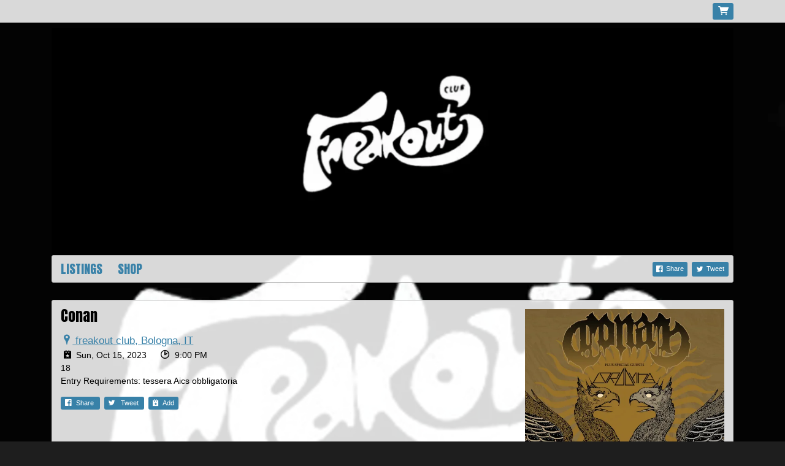

--- FILE ---
content_type: text/html;charset=utf-8
request_url: https://www.musicglue.com/freakoutclub/events/2023-10-15-conan-freakout-club?fbclid=IwAR1DbOi2aQFWSR-5d3xJIprl37Vfa1V5AksSTB1bK8gdi0gaaOB3Ob6pWFY
body_size: 19681
content:
<!doctype html>
<html prefix="og: http://ogp.me/ns#">
  <head>
    <link rel="preconnect" href="https://musicglue-images-prod.global.ssl.fastly.net" />
    <link rel="preconnect" href="https://musicglue-wwwassets.global.ssl.fastly.net" />
    <link rel="dns-prefetch" href="https://musicglue-images-prod.global.ssl.fastly.net" />
    <link rel="dns-prefetch" href="https://musicglue-wwwassets.global.ssl.fastly.net" />
    <link rel="preload" href="https://musicglue-themes.global.ssl.fastly.net/stylesheets/9e5deeb2-458e-4e71-a018-524d74069021/137/66ceff8a-422d-4188-b0c0-1fb5621794dd/torrent.css?v=1" as="style" />
    
    <link rel="preload" href="https://musicglue-production-profile-components.global.ssl.fastly.net/brkwtr/vendor/e7/d1/f9/a1/ed/1a/d7/fb/f0/77.js?v=1" as="script" crossorigin="anonymous" />
    <link rel="preload" href="https://musicglue-production-profile-components.global.ssl.fastly.net/brkwtr/locale.en/9c/20/c4/f4/b5/41/f8/28/f3/ca.js?v=1" as="script" crossorigin="anonymous" />
    <link rel="preload" href="https://musicglue-production-profile-components.global.ssl.fastly.net/brkwtr/app/02/25/b3/82/76/82/f4/b3/da/9e.js?v=1" as="script" crossorigin="anonymous" />
    


    <meta charset="utf-8" />
    <meta http-equiv="x-ua-compatible" content="ie=edge">
    <meta name="viewport" content="width=device-width, initial-scale=1" />

    <title>Conan at freakout club, Bologna on 15 Oct 2023</title>

    

    
    

    <link rel="icon" type="image/png" href="https://musicglue-images-prod.global.ssl.fastly.net/freakoutclub/profile/images/android-chrome-192x192.png?u=aHR0cHM6Ly9kMTgwcWJkYTZvN2U0ay5jbG91ZGZyb250Lm5ldC81NS9lMi8yMS81NC9jMC8zMC80My83OS85My8zZS9lOS8wZi9hOS9kMC83ZC85NC9hbmRyb2lkLWNocm9tZS0xOTJ4MTkyLnBuZw%3D%3D&amp;height=16&amp;width=16&amp;v=2" sizes="16x16">
    <link rel="icon" type="image/png" href="https://musicglue-images-prod.global.ssl.fastly.net/freakoutclub/profile/images/android-chrome-192x192.png?u=aHR0cHM6Ly9kMTgwcWJkYTZvN2U0ay5jbG91ZGZyb250Lm5ldC81NS9lMi8yMS81NC9jMC8zMC80My83OS85My8zZS9lOS8wZi9hOS9kMC83ZC85NC9hbmRyb2lkLWNocm9tZS0xOTJ4MTkyLnBuZw%3D%3D&amp;height=32&amp;width=32&amp;v=2" sizes="32x32">
    <link rel="apple-touch-icon" sizes="180x180" href="https://musicglue-images-prod.global.ssl.fastly.net/freakoutclub/profile/images/android-chrome-192x192.png?u=aHR0cHM6Ly9kMTgwcWJkYTZvN2U0ay5jbG91ZGZyb250Lm5ldC81NS9lMi8yMS81NC9jMC8zMC80My83OS85My8zZS9lOS8wZi9hOS9kMC83ZC85NC9hbmRyb2lkLWNocm9tZS0xOTJ4MTkyLnBuZw%3D%3D&amp;height=180&amp;width=180&amp;bg=%23ffffff&amp;v=2">

    <link rel="stylesheet" type="text/css" href="https://musicglue-themes.global.ssl.fastly.net/stylesheets/9e5deeb2-458e-4e71-a018-524d74069021/137/66ceff8a-422d-4188-b0c0-1fb5621794dd/torrent.css?v=1" id="themeStyleSheet">

    <script>
      window.BASE_URL = 'https://www.musicglue.com/freakoutclub';
      window.GRAPH_URL = '/freakoutclub/__graph';
      window.PREVIEW_ORIGIN = '';
      window.PROFILE_ID = '9577aef0-4802-0134-bcb2-7abe3bded559';
      
      window.PROFILE_PATH = '/freakoutclub';
      window.PROFILE_URL = 'https://www.musicglue.com/freakoutclub';
      window.SHRINKRAY_URL = 'https://musicglue-images-prod.global.ssl.fastly.net/resize';
      window.COUNTRY = 'us';
    </script>

    

    

    
      
      
        <meta property="og:title" content="Conan at freakout club, Bologna on 15 Oct 2023" />
      
    
      
      
        <meta property="og:description" content="Conan at freakout club, Bologna" />
      
    
      
      
        <meta name="description" content="Conan at freakout club, Bologna" />
      
    
      
      
        <meta property="og:image" content="https://musicglue-images-prod.global.ssl.fastly.net/freakoutclub/profile/images?u=aHR0cHM6Ly9tdXNpY2dsdWUtdXNlci1hcHAtcC0xLXAuczMuYW1hem9uYXdzLmNvbS9vcmlnaW5hbHMvZGUxZWExYTEtM2NhOS00YzlhLTg5MTAtMjEwYmRkNTZjOGU5&amp;height=1200&amp;mode=fit&amp;width=1200&amp;v=2" />
      
    
      
      
        <meta property="og:url" content="https://www.musicglue.com/freakoutclub/events/2023-10-15-conan-freakout-club" />
      
    
      
      
        
        <script type="application/ld+json">
          {"@context":"http://schema.org/","@type":"Event","name":"Conan at freakout club, Bologna on 15 Oct 2023","description":"Conan at freakout club, Bologna","image":"https://musicglue-user-app-p-1-p.s3.amazonaws.com/originals/de1ea1a1-3ca9-4c9a-8910-210bdd56c8e9","startDate":"2023-10-15T19:00:00.000Z","doorTime":"2023-10-15T19:00:00.000Z","endDate":"2023-10-15T21:45:00.000Z","url":"https://www.musicglue.com/freakoutclub/events/2023-10-15-conan-freakout-club","performer":["Conan"],"location":{"@type":"Place","name":"freakout club","address":"40129 Bologna"}}
        </script>
        
      
    
      
      
        <meta property="og:site_name" content="Freakout Club" />
      
    
      
      
        <meta property="og:type" content="website" />
      
    
  </head>

  <body
      data-page-categories=""
      data-page-layout="single-column"
      data-page-path="/events/:identifier"
      data-page-tags="alternative rock"
      data-page-type="event"
  >
    <div id="root">
      <div class="mg-layout">
        <div class="wrapper">
          
            <header>
  <section class="container">
    <div class="Banner">
      
      
        <a href="/freakoutclub/" title="Freakout Club" >
          <img
            sizes="(max-width: 1200px) 100vw, 1200px"
            srcset="https://musicglue-images-prod.global.ssl.fastly.net/freakoutclub/profile/images/Header.png?u=aHR0cHM6Ly9kMTgwcWJkYTZvN2U0ay5jbG91ZGZyb250Lm5ldC9hMC8yZi9lMS8wYy8wNi9iMy80Ni8wYS85OS8zMC8wMy81NC9kMC9jMi9iNC82OC9IZWFkZXIucG5n&amp;mode=contain&amp;width=650&amp;v=2 550w,
              https://musicglue-images-prod.global.ssl.fastly.net/freakoutclub/profile/images/Header.png?u=aHR0cHM6Ly9kMTgwcWJkYTZvN2U0ay5jbG91ZGZyb250Lm5ldC9hMC8yZi9lMS8wYy8wNi9iMy80Ni8wYS85OS8zMC8wMy81NC9kMC9jMi9iNC82OC9IZWFkZXIucG5n&amp;mode=contain&amp;width=900&amp;v=2 800w,
              https://musicglue-images-prod.global.ssl.fastly.net/freakoutclub/profile/images/Header.png?u=aHR0cHM6Ly9kMTgwcWJkYTZvN2U0ay5jbG91ZGZyb250Lm5ldC9hMC8yZi9lMS8wYy8wNi9iMy80Ni8wYS85OS8zMC8wMy81NC9kMC9jMi9iNC82OC9IZWFkZXIucG5n&amp;mode=contain&amp;width=1000&amp;v=2 1000w,
              https://musicglue-images-prod.global.ssl.fastly.net/freakoutclub/profile/images/Header.png?u=aHR0cHM6Ly9kMTgwcWJkYTZvN2U0ay5jbG91ZGZyb250Lm5ldC9hMC8yZi9lMS8wYy8wNi9iMy80Ni8wYS85OS8zMC8wMy81NC9kMC9jMi9iNC82OC9IZWFkZXIucG5n&amp;mode=contain&amp;width=1200&amp;v=2 1200w"
            src="https://musicglue-images-prod.global.ssl.fastly.net/freakoutclub/profile/images/Header.png?u=aHR0cHM6Ly9kMTgwcWJkYTZvN2U0ay5jbG91ZGZyb250Lm5ldC9hMC8yZi9lMS8wYy8wNi9iMy80Ni8wYS85OS8zMC8wMy81NC9kMC9jMi9iNC82OC9IZWFkZXIucG5n&amp;mode=contain&amp;width=1200&amp;v=2"
          />
        </a>
      

      <h1 class="Banner-title">
        <a href="/freakoutclub/">
          Freakout Club
        </a>
      </h1>
    </div>

    
    <div role="main" class="TopMenuMobile">
      <nav class="TopMenuMobile-nav">
        
          <button class="TopMenuMobile-toggle" data-toggle-class-event="click" data-action="toggleClass" data-toggle-class-value="TopMenuMobile_expanded" data-toggle-class-target=".TopMenuMobile">Menu</button>
        
        <div class="TopMenu-share TopMenuMobile-share">
          
<a
  href="https://www.facebook.com/sharer/sharer.php?u=https://www.musicglue.com/freakoutclub" class="ShareFacebook TopMenu-share" target="_blank" rel="noopener noreferrer"
  data-action="track"
  data-track-name="SOCIAL_SHARE"
  data-track-network="Facebook"
  data-track-url="https://www.musicglue.com/freakoutclub"
  rel="nofollow"
>
  <span>Share</span>
</a>

          
<a
  href="https://twitter.com/intent/tweet?url=https://www.musicglue.com/freakoutclub" class="ShareTwitter TopMenu-share" target="_blank" rel="noopener noreferrer"
  data-action="track"
  data-track-name="SOCIAL_SHARE"
  data-track-network="Twitter"
  data-track-url="https://www.musicglue.com/freakoutclub"
  rel="nofollow"
>
  <span>Tweet</span>
</a>

        </div>

        
          <ul class="TopMenuMobile-drawer">
            
              <a
                href="/freakoutclub/"
                target="_self"
                title="Listings"
                class="Link MenuLink TopMenuMobile-link MenuLink_inactive InternalLink"
                
              >
                Listings
              </a>
            
              <a
                href="/freakoutclub/shop"
                target="_self"
                title="Shop"
                class="Link MenuLink TopMenuMobile-link MenuLink_inactive InternalLink"
                
              >
                Shop
              </a>
            
          </ul>
        
      </nav>
    </div>

    <div role="main" class="TopMenu">
      <nav class="Menu">
        <div>
          
            <a
              href="/freakoutclub/"
              target="_self"
              title="Listings"
              class="Link MenuLink MenuLink_inactive InternalLink"
              
            >
              Listings
            </a>
          
            <a
              href="/freakoutclub/shop"
              target="_self"
              title="Shop"
              class="Link MenuLink MenuLink_inactive InternalLink"
              
            >
              Shop
            </a>
          

        </div>
        <div class="TopMenu-share">
          
<a
  href="https://www.facebook.com/sharer/sharer.php?u=https://www.musicglue.com/freakoutclub" class="ShareFacebook TopMenu-share" target="_blank" rel="noopener noreferrer"
  data-action="track"
  data-track-name="SOCIAL_SHARE"
  data-track-network="Facebook"
  data-track-url="https://www.musicglue.com/freakoutclub"
  rel="nofollow"
>
  <span>Share</span>
</a>

          
<a
  href="https://twitter.com/intent/tweet?url=https://www.musicglue.com/freakoutclub" class="ShareTwitter TopMenu-share" target="_blank" rel="noopener noreferrer"
  data-action="track"
  data-track-name="SOCIAL_SHARE"
  data-track-network="Twitter"
  data-track-url="https://www.musicglue.com/freakoutclub"
  rel="nofollow"
>
  <span>Tweet</span>
</a>

        </div>
      </nav>
    </div>
  </section>

  <div class="HeaderBar">
    <div class="container">
      <div class="HeaderBar-content">
        <div class="HeaderBarStreamPlayer">
          <div class="StreamPlayer">
            <div class="StreamPlayer-controls">
              <span data-component="PrevTrack" class="Component " data-props="e30="></span>
              <span data-component="TogglePlayback" class="Component " data-props="e30="></span>
              <span data-component="NextTrack" class="Component " data-props="e30="></span>
              <div class="StreamPlayer-track">
                <span class="StreamPlayer-track-title">
                  <span data-component="NowPlayingTitle" class="Component " data-props="e30="></span>
                </span>
              </div>
            </div>
          </div>
        </div>
        <div class="HeaderBarBasket">
          

          

          <a
            href="/freakoutclub/basket"
            rel="nofollow"
            class="Link InternalLink HeaderBarBasket-link"
          >
            <span data-component="BasketCount" class="Component HeaderBarBasket-count" data-props="e30="></span>
          </a>
        </div>
      </div>
    </div>
    
    <span data-component="LoadingBar" class="Component " data-props="e30="></span>
  </div>
</header>

          

          <main class="Main content container">
  
    

<div class="Card ">
  
  <div class="Card-content">
    
  
    <article class="Event EventDetailWrapper">
      <div class="EventDetailInfo">
        

        <div class="EventDetailTitle">
          <h1 class="EventDetailTitle-title">Conan</h1>
          
        </div>

        <div class="EventDetailTimeAndVenue">
          
            
            

            <a
              class="MapLink EventDetailVenueLink"
              target="_blank"
              rel="noopener noreferrer"
              href="https://maps.google.com?q=freakout club, Bologna, 40129, IT"
            >
              <span class="EventDetailVenueLink-title">
                freakout club, Bologna, IT
              </span>
            </a>
          

          <p class="EventDetailTimeAndVenue-doorsOpen-room">
            
            <time datetime="2023-10-15T21:00:00+02:00" class="EventDetailTimeAndVenue-doorsOpen">
              <span class="EventDetailTimeAndVenue-date">
                Sun, Oct 15, 2023
              </span>
              <span class="EventDetailTimeAndVenue-time">
                9:00 PM
              </span>
            </time>

            
          </p>

          <div class="EventDetailEntry">
            
              <span class="EventDetailPrice-price">
                18
              </span><br/>
            
            
              <span class="EventDetailEntry-requirements">
                Entry Requirements: tessera Aics obbligatoria
              </span>
            
          </div>
        </div>

        
          
        

        <div class="EventDetailSharing ShareButtons">
          <div data-context="eyJpZCI6ImI4MTA5ZDM3LTFiYmEtNGNjZC04OTc3LTU2Mzg4YTQzYjUwMiIsInR5cGUiOiJldmVudCIsInByb3BzIjp7ImV2ZW50SWQiOiJSWFpsYm5RNll6RXdNR1EwTkRVdE5UZGxZaTAwTVdFeUxXSTBNakV0TkRZM1lUSmxaak13TnpGaCJ9fQ==">
            
            
<a href="https://www.facebook.com/sharer/sharer.php?u=https://www.musicglue.com/freakoutclub/events/2023-10-15-conan-freakout-club" class="ShareFacebook " target="_blank" rel="noopener noreferrer" data-action="track" data-track-name="SOCIAL_SHARE" data-track-network="Facebook" data-track-url="https://www.musicglue.com/freakoutclub/events/2023-10-15-conan-freakout-club">
  <span>Share</span>
</a>

            
<a href="https://twitter.com/intent/tweet?url=https://www.musicglue.com/freakoutclub/events/2023-10-15-conan-freakout-club" class="ShareTwitter " target="_blank" rel="noopener noreferrer" data-action="track" data-track-name="SOCIAL_SHARE" data-track-network="Twitter" data-track-url="https://www.musicglue.com/freakoutclub/events/2023-10-15-conan-freakout-club">
  <span>Tweet</span>
</a>

            
<a href="/__ical/9577aef0-4802-0134-bcb2-7abe3bded559/c100d445-57eb-41a2-b421-467a2ef3071a/2023-10-15-conan-freakout-club.ics" class="EventDetailAddToCalendar " data-nohandle="y" data-action="track" data-track-name="SOCIAL_SHARE" data-track-network="Calendar" data-track-url="https://www.musicglue.com/freakoutclub/events/2023-10-15-conan-freakout-club" download rel="nofollow">
  <span>Add</span>
</a>

          </div>
        </div>
      </div>

      
        <div class="EventDetailImage">
          <img src="https://musicglue-images-prod.global.ssl.fastly.net/freakoutclub/event/2023-10-15-conan-freakout-club?u=aHR0cHM6Ly9tdXNpY2dsdWUtdXNlci1hcHAtcC0xLXAuczMuYW1hem9uYXdzLmNvbS9vcmlnaW5hbHMvZGUxZWExYTEtM2NhOS00YzlhLTg5MTAtMjEwYmRkNTZjOGU5&amp;mode=fit&amp;width=600&amp;v=2" width="600">
        </div>
      

      
        
          <div class="EventTickets">
            

            
              
            
          </div>
        
      

      
        <div class="EventDetailDescription">
          
        </div>
      

      
        <div class="EventDetailPerformances">
          <h4 class="EventDetailPerformances-title">
            Line Up
          </h4>

          <div class="EventDetailPerformances-list">
            
              
              
              
              

              
                <div class="EventDetailPerformance EventDetailPerformance-same">
                  <h5 class="EventDetailPerformance-title_nostream">Conan</h5>
                </div>
              
            
          </div>
        </div>
      
    </article>
  

  </div>
</div>


  
</main>



          
            <footer class="container">
  <div class="footer-bar">
    <div class="Footer">
      <div class="Footer-settings">
        <span data-component="ViewerCountrySelect" class="Component " data-props="e30="></span>
        <span data-component="ViewerLanguageSelect" class="Component " data-props="e30="></span>
        <span data-component="ViewerCurrencySelect" class="Component " data-props="e30="></span>
      </div>
      <div class="Footer-logos">
        
        <a href="https://www.musicglue.com/" target="_blank" rel="noopener" class="Footer-logo Footer-logos-mg">
          <span class="musicglue-logo"></span>
        </a>
      </div>

      <span data-component="ChangeCookieSettings" class="Component " data-props="eyJtYW5hZ2VkQnkiOiJGcmVha291dCBDbHViIn0="></span>
    </div>
  </div>
</footer>



          
        </div>
      </div>
    </div>
    <script>
      window.initialStore = {"platform":{"homeUrl":"https://www.musicglue.com","name":"Music Glue","policyOwner":"Music Glue","policyUrl":"https://www.musicglue.com/policies","termsUrl":"https://www.musicglue.com/terms-and-conditions"},"profile":{"uuid":"9577aef0-4802-0134-bcb2-7abe3bded559","websiteMode":false,"name":"Freakout Club","slug":"freakoutclub","supportedCurrencies":["USD"]},"viewer":{"id":"de3cdfdf-5093-4bd6-ade1-b8ea777f8d9c","currency":"usd","country":{"code":"us","name":"United States","region":"Americas"},"eu":false,"language":"en","marketingCookies":true,"analyticsCookies":true},"pixelTrackingConfig":{"__typename":"PixelTrackingConfig","googleAnalytics":null,"googleTagManager":null,"facebookPixel":null,"twitterTag":null,"mgGoogleAnalyticsKey":"UA-1946445-18"},"streams":{"tracks":[],"playback":{"pending":false,"hasNext":false,"streamId":null,"playlistId":"page"}},"page":{"themePreview":null,"secret":null,"eventsQueue":[{"action":"track","eventId":"RXZlbnQ6YzEwMGQ0NDUtNTdlYi00MWEyLWI0MjEtNDY3YTJlZjMwNzFh","id":"c100d445-57eb-41a2-b421-467a2ef3071a","name":"","price":null,"type":"event"}]}};
      if (window.hydrateStore) window.hydrateStore();
    </script>
    <script>
      var performance = window.performance;
      var hasPerf = performance && typeof performance.now === "function";
      var loadedStates = {
        UNREPORTED: "unreported",
        FAILED: "failed to load",
        LOADED: "loaded"
      };

      window.__resourcesLoadedState = {
        app: { state: loadedStates.UNREPORTED, timing: undefined },
        language: { state: loadedStates.UNREPORTED, timing: undefined },
        polyfill: { state: loadedStates.UNREPORTED, timing: undefined },
        preview: { state: loadedStates.UNREPORTED, timing: undefined },
        vendor: { state: loadedStates.UNREPORTED, timing: undefined },
      };

      function reportResourceFailure(resource) {
        window.__resourcesLoadedState[resource].state = loadedStates.FAILED;

        if (hasPerf) {
          window.__resourcesLoadedState[resource].timing = performance.now();
        }
      }

      function reportResourceSuccess(resource) {
        window.__resourcesLoadedState[resource].state = loadedStates.LOADED;

        if (hasPerf) {
          window.__resourcesLoadedState[resource].timing = performance.now();
        }
      }
    </script>

    
    <script
      crossorigin="anonymous"
      src="https://musicglue-production-profile-components.global.ssl.fastly.net/brkwtr/vendor/e7/d1/f9/a1/ed/1a/d7/fb/f0/77.js?v=1"
      onload="reportResourceSuccess('vendor')"
      onerror="reportResourceFailure('vendor')"
    ></script>
    <script
      crossorigin="anonymous"
      src="https://musicglue-production-profile-components.global.ssl.fastly.net/brkwtr/locale.en/9c/20/c4/f4/b5/41/f8/28/f3/ca.js?v=1"
      onload="reportResourceSuccess('language')"
      onerror="reportResourceFailure('language')"
    ></script>
    <script
      crossorigin="anonymous"
      src="https://musicglue-production-profile-components.global.ssl.fastly.net/brkwtr/app/02/25/b3/82/76/82/f4/b3/da/9e.js?v=1"
      onload="reportResourceSuccess('app')"
      onerror="reportResourceFailure('app')"
    ></script>
    
    

  <!-- Google Analytics -->
  <script>
    window.ga=window.ga||function(){(ga.q=ga.q||[]).push(arguments)};ga.l=+new Date;

    
      ga('create', 'UA-1946445-18', 'auto', 'mgTracker');
      
      ga('mgTracker.send', 'pageview');
      ga('mgTracker.require', 'ecommerce');
    

    
  </script>
  <script async src='https://www.google-analytics.com/analytics.js'></script>
  <!-- End of Google Analytics -->



  <!-- Google Tag Manager -->
  

  


  



    <!-- Fathom - beautiful, simple website analytics -->
    <script src="https://cdn.usefathom.com/script.js" data-site="DLSPGGXO" defer></script>
    <!-- / Fathom -->
  </body>
</html>


--- FILE ---
content_type: text/css; charset=utf-8
request_url: https://musicglue-themes.global.ssl.fastly.net/stylesheets/9e5deeb2-458e-4e71-a018-524d74069021/137/66ceff8a-422d-4188-b0c0-1fb5621794dd/torrent.css?v=1
body_size: 32795
content:
@import url("https://fonts.googleapis.com/css?family=Anton");@font-face{font-family:'gluecons';src:url("https://musicglue-wwwassets.global.ssl.fastly.net/fonts/v3.2/gluecons.woff2") format("woff2"),url("https://musicglue-wwwassets.global.ssl.fastly.net/fonts/v3.2/gluecons.woff") format("woff"),url("https://musicglue-wwwassets.global.ssl.fastly.net/fonts/v3.2/gluecons.svg#gluecons") format("svg");font-weight:normal;font-style:normal;font-display:block}[class^="icon-"],[class*=" icon-"]{font-family:'gluecons' !important;speak:none;font-style:normal;font-weight:normal;font-variant:normal;text-transform:none;line-height:1;-webkit-font-smoothing:antialiased;-moz-osx-font-smoothing:grayscale}.icon-musicglue::before{content:"\e647"}.icon-musicglue-power::before{content:"\e644"}.icon-musicglue-gluesplat::before{content:"\e646"}.icon-musicglue-splat::before{content:"\e643"}.icon-musicglue-mini::before{content:"\e645"}.icon-dovetail-icon::before{content:"\e6cf"}.icon-doorman::before{content:"\e6bb"}.icon-ticket::before{content:"\e613"}.icon-ticket-circle::before{content:"\e612"}.icon-ticketeticket::before{content:"\e69b"}.icon-ticketeticket-circle::before{content:"\e610"}.icon-ticketphysical::before{content:"\e6a1"}.icon-ticketphysical-circle::before{content:"\e60f"}.icon-ticketcobo::before{content:"\e69a"}.icon-ticketcobo-circle::before{content:"\e611"}.icon-ticket-ballot::before{content:"\e903"}.icon-calendar::before{content:"\e684"}.icon-calendar-circle::before{content:"\e683"}.icon-listings-circle::before{content:"\e6b9"}.icon-listings::before{content:"\e6ba"}.icon-bundle-circle::before{content:"\e685"}.icon-bundle::before{content:"\e6de"}.icon-box::before{content:"\e687"}.icon-box-circle::before{content:"\e686"}.icon-home::before{content:"\e654"}.icon-home-circle::before{content:"\e6b1"}.icon-dashboard-circle::before{content:"\e674"}.icon-dashboard::before{content:"\e675"}.icon-clock::before{content:"\e67b"}.icon-clock-circle::before{content:"\e6b3"}.icon-bin-circle::before{content:"\e6b4"}.icon-bin::before{content:"\e68a"}.icon-pages-circle::before{content:"\e6bc"}.icon-pages::before{content:"\e6bd"}.icon-list-number-circle::before{content:"\e6be"}.icon-list-ol-circle::before{content:"\e6be"}.icon-list-number-bullets::before{content:"\e6bf"}.icon-list-ol::before{content:"\e6bf"}.icon-list-bullets-circle::before{content:"\e6c1"}.icon-list-ul-circle::before{content:"\e6c1"}.icon-list-bullets::before{content:"\e6c0"}.icon-list-ul::before{content:"\e6c0"}.icon-link::before{content:"\e6c2"}.icon-link-circle::before{content:"\e6c3"}.icon-audio-circle::before{content:"\e6c4"}.icon-audio::before{content:"\e6c5"}.icon-video-circle::before{content:"\e6c6"}.icon-video::before{content:"\e6c7"}.icon-money-circle::before{content:"\e6c9"}.icon-money::before{content:"\e6ca"}.icon-currency-circle::before{content:"\e676"}.icon-devices::before{content:"\e6cb"}.icon-devices-circle::before{content:"\e6cc"}.icon-language-circle::before{content:"\e6cd"}.icon-language::before{content:"\e6ce"}.icon-image-circle::before{content:"\e6d1"}.icon-picture-circle::before{content:"\e6d1"}.icon-image::before{content:"\e6d2"}.icon-picture::before{content:"\e6d2"}.icon-globe-circle::before{content:"\e6d3"}.icon-globe::before{content:"\e6d4"}.icon-van::before{content:"\e906"}.icon-warehouse::before{content:"\e908"}.icon-user-multi-circle::before{content:"\e6d5"}.icon-user-multi::before{content:"\e6d6"}.icon-user-circle::before{content:"\e6d7"}.icon-user::before{content:"\e6d8"}.icon-fan1::before{content:"\e909"}.icon-member-circle::before{content:"\e904"}.icon-member::before{content:"\e905"}.icon-tshirt::before{content:"\e6d9"}.icon-merch::before{content:"\e6d9"}.icon-tshirt-circle::before{content:"\e6db"}.icon-merch-circle::before{content:"\e6db"}.icon-official-merchendise::before{content:"\e902"}.icon-vinyl::before{content:"\e90a"}.icon-cd::before{content:"\e90c"}.icon-spanner::before{content:"\e6da"}.icon-spanner-circle::before{content:"\e6dc"}.icon-trolley-circle::before{content:"\e60a"}.icon-trolley::before{content:"\e60b"}.icon-trolley-empty::before{content:"\e90d"}.icon-tag::before{content:"\e90e"}.icon-switchright::before{content:"\e61c"}.icon-switchleft::before{content:"\e61f"}.icon-starmultiple-circle::before{content:"\e620"}.icon-star-circle::before{content:"\e621"}.icon-artist-circle::before{content:"\e621"}.icon-performer-circle::before{content:"\e621"}.icon-star::before{content:"\e622"}.icon-artist::before{content:"\e622"}.icon-performer::before{content:"\e622"}.icon-search-circle::before{content:"\e625"}.icon-search::before,[data-component="SearchInput"] .SearchInput-button::before{content:"\e626"}.icon-question-circle::before{content:"\e62b"}.icon-print-circle::before{content:"\e62c"}.icon-print::before{content:"\e62d"}.icon-document::before{content:"\e90f"}.icon-document-copy::before{content:"\e910"}.icon-power-circle::before{content:"\e62e"}.icon-power::before{content:"\e62f"}.icon-plus-circle::before{content:"\e630"}.icon-minus-circle::before{content:"\e631"}.icon-plus::before{content:"\e632"}.icon-pinmultiple-circle::before{content:"\e636"}.icon-pin-circle::before{content:"\e637"}.icon-venue-circle::before{content:"\e637"}.icon-pin::before{content:"\e638"}.icon-venue::before{content:"\e638"}.icon-pencil-circle::before{content:"\e639"}.icon-pencil::before{content:"\e63a"}.icon-pause-circle::before{content:"\e63b"}.icon-pause::before{content:"\e63c"}.icon-padlockunlock::before{content:"\e63d"}.icon-padlock::before{content:"\e63e"}.icon-offer-voucher::before{content:"\e63f"}.icon-offer-percent::before{content:"\e640"}.icon-offer::before{content:"\e641"}.icon-note::before{content:"\e642"}.icon-menu::before{content:"\e648"}.icon-megaphonemultiple-circle::before{content:"\e649"}.icon-megaphone-circle::before{content:"\e64a"}.icon-promoter-circle::before{content:"\e64a"}.icon-megaphone::before{content:"\e64b"}.icon-promoter::before{content:"\e64b"}.icon-mail-circle::before{content:"\e64c"}.icon-physical-circle::before{content:"\e64c"}.icon-mail::before{content:"\e64d"}.icon-physical::before{content:"\e64d"}.icon-lightning-circle::before{content:"\e64e"}.icon-pod-circle::before{content:"\e64e"}.icon-lightning::before{content:"\e64f"}.icon-pod::before{content:"\e64f"}.icon-undo::before{content:"\e911"}.icon-redo::before{content:"\e912"}.icon-leftarrow::before{content:"\e651"}.icon-downleftarrow::before{content:"\e671"}.icon-downarrow::before{content:"\e672"}.icon-downrightarrow::before{content:"\e66e"}.icon-rightarrow::before{content:"\e629"}.icon-uprightarrow::before{content:"\e603"}.icon-uparrow::before{content:"\e607"}.icon-upleftarrow::before{content:"\e606"}.icon-volume-mute::before{content:"\e913"}.icon-volume-down::before{content:"\e914"}.icon-volume-up::before{content:"\e915"}.icon-left::before{content:"\e652"}.icon-left-circle::before{content:"\e6b7"}.icon-right::before{content:"\e62a"}.icon-right-circle::before{content:"\e6b5"}.icon-up::before{content:"\e608"}.icon-up-circle::before{content:"\e6b8"}.icon-down::before{content:"\e673"}.icon-down-circle::before{content:"\e6b6"}.icon-downto::before{content:"\e66d"}.icon-upto::before{content:"\e602"}.icon-left-rewind::before{content:"\e650"}.icon-right-fastforward::before{content:"\e628"}.icon-download::before{content:"\e670"}.icon-digital::before{content:"\e670"}.icon-download-circle::before{content:"\e66f"}.icon-digital-circle::before{content:"\e66f"}.icon-upload-circle::before{content:"\e604"}.icon-upload::before{content:"\e605"}.icon-switchleftright-circle::before{content:"\e61d"}.icon-switchleftright::before{content:"\e61e"}.icon-switchupdown-circle::before{content:"\e61a"}.icon-switchupdown::before{content:"\e61b"}.icon-play-circle::before{content:"\e634"}.icon-play::before{content:"\e635"}.icon-stop::before{content:"\e916"}.icon-triangle-circle::before{content:"\e60c"}.icon-triangle::before{content:"\e60d"}.icon-heart::before{content:"\e655"}.icon-heart-circle::before{content:"\e6b2"}.icon-handshake-circle::before{content:"\e68c"}.icon-ticket-insurance-circle::before{content:"\e68c"}.icon-handshake::before{content:"\e657"}.icon-handopen-circle::before{content:"\e68b"}.icon-handopen::before{content:"\e658"}.icon-handstop-circle::before{content:"\e67d"}.icon-handstop::before{content:"\e656"}.icon-thumbup-circle::before{content:"\e616"}.icon-thumbup::before{content:"\e617"}.icon-thumbdown-circle::before{content:"\e618"}.icon-thumbdown::before{content:"\e619"}.icon-info-circle::before{content:"\e653"}.icon-graph-circle::before{content:"\e659"}.icon-graph::before{content:"\e65a"}.icon-gear-circle::before{content:"\e65c"}.icon-gear::before{content:"\e65d"}.icon-flag-circle::before{content:"\e65e"}.icon-flag::before{content:"\e65f"}.icon-facesmile-circle::before{content:"\e660"}.icon-fan-circle::before{content:"\e660"}.icon-facesmile::before{content:"\e661"}.icon-fan::before{content:"\e661"}.icon-facesad-circle::before{content:"\e662"}.icon-facesad::before{content:"\e663"}.icon-faceconnect-circle::before{content:"\e664"}.icon-faceconnect::before{content:"\e665"}.icon-eat-circle::before{content:"\e66b"}.icon-eat::before{content:"\e66c"}.icon-eye-circle::before{content:"\e667"}.icon-eye::before{content:"\e68f"}.icon-eyeclosed::before{content:"\e668"}.icon-exclamation-circle::before{content:"\e669"}.icon-email-circle::before{content:"\e66a"}.icon-tick-circle::before{content:"\e614"}.icon-tick::before{content:"\e615"}.icon-cross-circle::before{content:"\e677"}.icon-cross::before{content:"\e678"}.icon-no::before{content:"\e6c8"}.icon-book::before{content:"\e688"}.icon-tickmedal::before{content:"\e60e"}.icon-copy-circle::before{content:"\e679"}.icon-copy::before{content:"\e67a"}.icon-circle::before{content:"\e67c"}.icon-cardticklock::before{content:"\e67e"}.icon-cardtick::before{content:"\e67f"}.icon-cardcross::before{content:"\e680"}.icon-cardclock::before{content:"\e681"}.icon-card::before{content:"\e682"}.icon-spinner::before{content:"\e624"}.icon-throbber::before{content:"\e624"}.icon-minus::before{content:"\e633"}.icon-block::before{content:"\e689"}.icon-asterisk-circle::before{content:"\e68d"}.icon-asterisk::before{content:"\e68e"}.icon-facebook::before{content:"\e666"}.icon-badge-facebook::before{content:"\e666"}.icon-twitter::before{content:"\e609"}.icon-apple::before{content:"\e907"}.icon-youtube::before{content:"\e600"}.icon-spotify::before{content:"\e900"}.icon-soundcloud::before{content:"\e901"}.icon-itunes::before{content:"\e917"}.icon-podcast::before{content:"\e918"}.icon-instagram::before{content:"\e693"}.icon-badge-linkedin::before{content:"\e69f"}.icon-snapchat::before{content:"\e919"}.icon-vk::before{content:"\e91a"}.icon-share::before{content:"\e623"}.icon-rss::before{content:"\e627"}.icon-google::before{content:"\e65b"}.icon-paypal::before{content:"\e91b"}.icon-vimeo::before{content:"\e601"}.icon-wikipedia::before{content:"\e6a7"}.icon-tumblr::before{content:"\e6a4"}.icon-whatsapp::before{content:"\e6a6"}.icon-amazon::before{content:"\e91c"}.icon-bandcamp::before{content:"\e91d"}.icon-github::before{content:"\e91e"}.icon-react::before{content:"\e91f"}/*! normalize.css v3.0.3 | MIT License | github.com/necolas/normalize.css */html{font-family:sans-serif;-ms-text-size-adjust:100%;-webkit-text-size-adjust:100%}body{margin:0}article,aside,details,figcaption,figure,footer,header,hgroup,main,menu,nav,section,summary{display:block}audio,canvas,progress,video{display:inline-block;vertical-align:baseline}audio:not([controls]){display:none;height:0}[hidden],template{display:none}a,.EventDetailPerformance::before{background-color:transparent}a:active,.EventDetailPerformance:active::before{outline:0}a:hover,.EventDetailPerformance:hover::before{outline:0}abbr[title]{border-bottom:1px dotted}b,strong{font-weight:bold}dfn{font-style:italic}h1{font-size:2em;margin:0.67em 0}mark{background:#ff0;color:#000}small{font-size:80%}sub,sup{font-size:75%;line-height:0;position:relative;vertical-align:baseline}sup{top:-0.5em}sub{bottom:-0.25em}img{border:0}svg:not(:root){overflow:hidden}figure{margin:1em 40px}hr{-webkit-box-sizing:content-box;-moz-box-sizing:content-box;box-sizing:content-box;height:0}pre{overflow:auto}code,kbd,pre,samp{font-family:monospace, monospace;font-size:1em}button,input,optgroup,select,textarea{color:inherit;font:inherit;margin:0}button{overflow:visible}button,select{text-transform:none}button,html input[type="button"],input[type="reset"],input[type="submit"]{-webkit-appearance:button;cursor:pointer}button[disabled],html input[disabled]{cursor:default}button::-moz-focus-inner,input::-moz-focus-inner{border:0;padding:0}input{line-height:normal}input[type="checkbox"],input[type="radio"]{-webkit-box-sizing:border-box;-moz-box-sizing:border-box;box-sizing:border-box;padding:0}input[type="number"]::-webkit-inner-spin-button,input[type="number"]::-webkit-outer-spin-button{height:auto}input[type="search"]{-webkit-appearance:textfield;-webkit-box-sizing:content-box;-moz-box-sizing:content-box;box-sizing:content-box}input[type="search"]::-webkit-search-cancel-button,input[type="search"]::-webkit-search-decoration{-webkit-appearance:none}fieldset{border:1px solid #c0c0c0;margin:0 2px;padding:0.35em 0.625em 0.75em}legend{border:0;padding:0}textarea{overflow:auto}optgroup{font-weight:bold}table{border-collapse:collapse;border-spacing:0}td,th{padding:0}html{-webkit-box-sizing:border-box;-moz-box-sizing:border-box;box-sizing:border-box}*,*::before,*::after{-webkit-box-sizing:inherit;-moz-box-sizing:inherit;box-sizing:inherit}@-moz-viewport{width:device-width}@-ms-viewport{width:device-width}@-o-viewport{width:device-width}@-webkit-viewport{width:device-width}@viewport{width:device-width}html{font-size:14px;-webkit-tap-highlight-color:rgba(0,0,0,0)}body{font-family:"Anton";font-size:1rem;line-height:1.5;color:#000;background-color:#1E1E1E}[tabindex="-1"]:focus{outline:none !important}h1,h2,h3,h4,h5,h6{margin-top:0;margin-bottom:.5rem}p{margin-top:0;margin-bottom:1rem}abbr[title],abbr[data-original-title]{cursor:help;border-bottom:1px dotted #777}address{margin-bottom:1rem;font-style:normal;line-height:inherit}ol,ul,dl{margin-top:0;margin-bottom:1rem}ol ol,ul ul,ol ul,ul ol{margin-bottom:0}dt{font-weight:bold}dd{margin-bottom:.5rem;margin-left:0}blockquote{margin:0 0 1rem}a,.EventDetailPerformance::before{color:#3881A8;text-decoration:none}a:focus,.EventDetailPerformance:focus::before,a:hover,.EventDetailPerformance:hover::before{color:#000;text-decoration:underline}a:focus,.EventDetailPerformance:focus::before{outline:thin dotted;outline:5px auto -webkit-focus-ring-color;outline-offset:-2px}pre{margin-top:0;margin-bottom:1rem}figure{margin:0 0 1rem}img{vertical-align:middle}[role="button"]{cursor:pointer}a,.EventDetailPerformance::before,area,button,[role="button"],input,label,select,summary,textarea{-ms-touch-action:manipulation;touch-action:manipulation}table{background-color:rgba(0,0,0,0)}caption{padding-top:.75rem;padding-bottom:.75rem;color:#777;text-align:left;caption-side:bottom}th{text-align:left}label{display:inline-block;margin-bottom:.5rem}button:focus{outline:1px dotted;outline:5px auto -webkit-focus-ring-color}input,button,select,textarea{margin:0;line-height:inherit;-webkit-border-radius:0;-moz-border-radius:0;border-radius:0}textarea{resize:vertical}fieldset{min-width:0;padding:0;margin:0;border:0}legend{display:block;width:100%;padding:0;margin-bottom:.5rem;font-size:1.5rem;line-height:inherit}input[type="search"]{-webkit-box-sizing:inherit;-moz-box-sizing:inherit;box-sizing:inherit;-webkit-appearance:none}output{display:inline-block}[hidden]{display:none !important}h1,h2,h3,h4,h5,h6,.h1,.h2,.h3,.h4,.h5,.h6{margin-bottom:.5rem;font-family:inherit;font-weight:500;line-height:1.1;color:inherit}h1{font-size:2.5rem}h2{font-size:2rem}h3{font-size:1.75rem}h4{font-size:1.5rem}h5{font-size:1.25rem}h6{font-size:1rem}.h1{font-size:2.5rem}.h2{font-size:2rem}.h3{font-size:1.75rem}.h4{font-size:1.5rem}.h5{font-size:1.25rem}.h6{font-size:1rem}.lead{font-size:1.25rem;font-weight:300}.display-1{font-size:6rem;font-weight:300}.display-2{font-size:5.5rem;font-weight:300}.display-3{font-size:4.5rem;font-weight:300}.display-4{font-size:3.5rem;font-weight:300}hr{margin-top:1rem;margin-bottom:1rem;border:0;border-top:1px solid rgba(0,0,0,0.1)}small,.small{font-size:80%;font-weight:normal}mark,.mark{padding:.2em;background-color:#3881A8}.list-unstyled{padding-left:0;list-style:none}.list-inline{padding-left:0;list-style:none}.list-inline-item{display:inline-block}.list-inline-item:not(:last-child){margin-right:5px}.dl-horizontal{margin-right:-2rem;margin-left:-2rem}.dl-horizontal::after{content:"";display:table;clear:both}.initialism{font-size:90%;text-transform:uppercase}.blockquote{padding:.5rem 1rem;margin-bottom:1rem;font-size:1.25rem;border-left:0.25rem solid #b6b6b6}.blockquote-footer{display:block;font-size:80%;line-height:1.5;color:rgba(255,255,255,0.85)}.blockquote-footer::before{content:"\2014 \00A0"}.blockquote-reverse{padding-right:1rem;padding-left:0;text-align:right;border-right:0.25rem solid #b6b6b6;border-left:0}.blockquote-reverse .blockquote-footer::before{content:""}.blockquote-reverse .blockquote-footer::after{content:"\00A0 \2014"}.container,.BasketDisplay-wrapper,.CheckoutResultPage-summary .Card-content,.HeaderBar-content{margin-left:auto;margin-right:auto;padding-left:1rem;padding-right:1rem}.container::after,.BasketDisplay-wrapper::after,.CheckoutResultPage-summary .Card-content::after,.HeaderBar-content::after{content:"";display:table;clear:both}.container-fluid{margin-left:auto;margin-right:auto;padding-left:1rem;padding-right:1rem}.container-fluid::after{content:"";display:table;clear:both}.row,.BasketDisplayHeaders,.BasketLine,.BasketSummary,.CheckoutFormPage,.CheckoutFormCard-numbers,.CheckoutForm-location,.CheckoutFormAddress-fieldPair,.CheckoutBasketPrices-section,.CheckoutResultPage{margin-left:-1rem;margin-right:-1rem}.row::after,.BasketDisplayHeaders::after,.BasketLine::after,.BasketSummary::after,.CheckoutFormPage::after,.CheckoutFormCard-numbers::after,.CheckoutForm-location::after,.CheckoutFormAddress-fieldPair::after,.CheckoutBasketPrices-section::after,.CheckoutResultPage::after{content:"";display:table;clear:both}.col-xs-1,.CheckoutBasketLine-quantity,.col-xs-2,.col-xs-3,.col-xs-4,.col-xs-5,.CheckoutBasketLine-total,.HeaderBarBasket,.col-xs-6,.BasketDisplayHeaders-quantity,.BasketLineQuantity,.BasketDisplayHeaders-price,.BasketLine-total,.CheckoutFormCard-expires,.CheckoutFormCard-cvc,.CheckoutBasketPrices-label,.CheckoutBasketPrices-price,.col-xs-7,.CheckoutBasketLine-titles,.HeaderBarStreamPlayer,.col-xs-8,.col-xs-9,.col-xs-10,.col-xs-11,.col-xs-12,.BasketLine-titles,.BasketDisplayHeaders-product,.CheckoutBasketLine-share,.CheckoutSummaryItemDetails-digital-download,.CheckoutSummaryItemDetails-digital-list,.CheckoutSummaryItemDetails-digital-loading,.col-sm-1,.col-sm-2,.col-sm-3,.col-sm-4,.col-sm-5,.col-sm-6,.CheckoutFormCard-number,.CheckoutForm-location .CheckoutForm-location-city,.CheckoutForm-location .CheckoutForm-location-country,.CheckoutForm-location .CheckoutFormAddress-fieldPair-first,.CheckoutForm-location .CheckoutFormAddress-fieldPair-second,.CheckoutForm-location>.Input,.CheckoutFormAddress-fieldPair .CheckoutForm-location-city,.CheckoutFormAddress-fieldPair .CheckoutForm-location-country,.CheckoutFormAddress-fieldPair .CheckoutFormAddress-fieldPair-first,.CheckoutFormAddress-fieldPair .CheckoutFormAddress-fieldPair-second,.CheckoutFormAddress-fieldPair>.Input,.col-sm-7,.col-sm-8,.col-sm-9,.col-sm-10,.col-sm-11,.col-sm-12,.col-md-1,.BasketDisplayHeaders-image,.BasketLineImage,.col-md-2,.col-md-3,.col-md-4,.DiscountInformation-form,.col-md-5,.CheckoutFormPage-basket,.CheckoutResultPage-summary,.Footer-logos,.col-md-6,.col-md-7,.CheckoutFormPage-form,.CheckoutResultPage-info,.Footer-settings,.col-md-8,.BasketTotals,.col-md-9,.col-md-10,.col-md-11,.col-md-12,.col-lg-1,.col-lg-2,.col-lg-3,.col-lg-4,.col-lg-5,.col-lg-6,.col-lg-7,.col-lg-8,.col-lg-9,.col-lg-10,.col-lg-11,.col-lg-12,.col-xl-1,.col-xl-2,.col-xl-3,.col-xl-4,.col-xl-5,.col-xl-6,.col-xl-7,.col-xl-8,.col-xl-9,.col-xl-10,.col-xl-11,.col-xl-12{position:relative;min-height:1px;padding-left:1rem;padding-right:1rem}.col-xs-1,.CheckoutBasketLine-quantity,.col-xs-2,.col-xs-3,.col-xs-4,.col-xs-5,.CheckoutBasketLine-total,.HeaderBarBasket,.col-xs-6,.BasketDisplayHeaders-quantity,.BasketLineQuantity,.BasketDisplayHeaders-price,.BasketLine-total,.CheckoutFormCard-expires,.CheckoutFormCard-cvc,.CheckoutBasketPrices-label,.CheckoutBasketPrices-price,.col-xs-7,.CheckoutBasketLine-titles,.HeaderBarStreamPlayer,.col-xs-8,.col-xs-9,.col-xs-10,.col-xs-11,.col-xs-12,.BasketLine-titles,.BasketDisplayHeaders-product,.CheckoutBasketLine-share,.CheckoutSummaryItemDetails-digital-download,.CheckoutSummaryItemDetails-digital-list,.CheckoutSummaryItemDetails-digital-loading{float:left}.col-xs-1,.CheckoutBasketLine-quantity{width:8.33333%}.col-xs-2{width:16.66667%}.col-xs-3{width:25%}.col-xs-4{width:33.33333%}.col-xs-5,.CheckoutBasketLine-total,.HeaderBarBasket{width:41.66667%}.col-xs-6,.BasketDisplayHeaders-quantity,.BasketLineQuantity,.BasketDisplayHeaders-price,.BasketLine-total,.CheckoutFormCard-expires,.CheckoutFormCard-cvc,.CheckoutBasketPrices-label,.CheckoutBasketPrices-price{width:50%}.col-xs-7,.CheckoutBasketLine-titles,.HeaderBarStreamPlayer{width:58.33333%}.col-xs-8{width:66.66667%}.col-xs-9{width:75%}.col-xs-10{width:83.33333%}.col-xs-11{width:91.66667%}.col-xs-12,.BasketLine-titles,.BasketDisplayHeaders-product,.CheckoutBasketLine-share,.CheckoutSummaryItemDetails-digital-download,.CheckoutSummaryItemDetails-digital-list,.CheckoutSummaryItemDetails-digital-loading{width:100%}.col-xs-pull-0{right:auto}.col-xs-pull-1{right:8.33333%}.col-xs-pull-2{right:16.66667%}.col-xs-pull-3{right:25%}.col-xs-pull-4{right:33.33333%}.col-xs-pull-5{right:41.66667%}.col-xs-pull-6{right:50%}.col-xs-pull-7{right:58.33333%}.col-xs-pull-8{right:66.66667%}.col-xs-pull-9{right:75%}.col-xs-pull-10{right:83.33333%}.col-xs-pull-11{right:91.66667%}.col-xs-pull-12{right:100%}.col-xs-push-0{left:auto}.col-xs-push-1{left:8.33333%}.col-xs-push-2{left:16.66667%}.col-xs-push-3{left:25%}.col-xs-push-4{left:33.33333%}.col-xs-push-5{left:41.66667%}.col-xs-push-6{left:50%}.col-xs-push-7{left:58.33333%}.col-xs-push-8{left:66.66667%}.col-xs-push-9{left:75%}.col-xs-push-10{left:83.33333%}.col-xs-push-11{left:91.66667%}.col-xs-push-12{left:100%}.col-xs-offset-0{margin-left:0%}.col-xs-offset-1{margin-left:8.33333%}.col-xs-offset-2{margin-left:16.66667%}.col-xs-offset-3{margin-left:25%}.col-xs-offset-4{margin-left:33.33333%}.col-xs-offset-5{margin-left:41.66667%}.col-xs-offset-6{margin-left:50%}.col-xs-offset-7{margin-left:58.33333%}.col-xs-offset-8{margin-left:66.66667%}.col-xs-offset-9{margin-left:75%}.col-xs-offset-10{margin-left:83.33333%}.col-xs-offset-11{margin-left:91.66667%}.col-xs-offset-12{margin-left:100%}body{-moz-background-size:cover;-o-background-size:cover;background-size:cover;background-attachment:fixed;background-image:url('https://musicglue-images-prod.global.ssl.fastly.net/resize?url=https%3A%2F%2Fmusicglue-user-app-p-6-p.s3.amazonaws.com%2Foriginals%2Fc8dc3ad0-4802-0134-bcb2-7abe3bded559&height=1440&width=1440&mode=contain');background-position:center top;font-family:"Helvetica Neue", Helvetica, Arial, sans-serif;color:#000;background-color:#1E1E1E}a,.EventDetailPerformance::before{-webkit-transition-duration:0.3s;-moz-transition-duration:0.3s;-o-transition-duration:0.3s;transition-duration:0.3s;text-decoration:underline;color:#3881A8}a:visited,.EventDetailPerformance:visited::before,a:focus,.EventDetailPerformance:focus::before{color:#3881A8}a:hover,.EventDetailPerformance:hover::before{cursor:pointer;color:#000}a span,.EventDetailPerformance::before span{text-decoration:none}h1,h2{margin-bottom:1rem}table{width:100%}img,iframe,video{max-width:100%;display:block}img{height:auto}.NotFound{margin:5rem 0;text-align:center}.NotFound-icon{font-size:2rem}button,input,optgroup,select,textarea{border:1px solid rgba(0,0,0,0.5);font-family:sans-serif;display:inline-block;-webkit-border-radius:3px;-moz-border-radius:3px;border-radius:3px;background:#fefefe;-webkit-box-sizing:border-box;-moz-box-sizing:border-box;box-sizing:border-box;max-width:100%;color:#333;padding:0.4em 0.6em;font-size:16px;line-height:1.35em;text-align:left;-webkit-transition-duration:0.2s;-moz-transition-duration:0.2s;-o-transition-duration:0.2s;transition-duration:0.2s;vertical-align:middle}button:focus,button:active,input:focus,input:active,optgroup:focus,optgroup:active,select:focus,select:active,textarea:focus,textarea:active{outline-color:#3881A8}button[disabled],input[disabled],optgroup[disabled],select[disabled],textarea[disabled]{cursor:not-allowed;opacity:.5}label{-webkit-box-sizing:border-box;-moz-box-sizing:border-box;box-sizing:border-box;max-width:100%}select{color:#333;height:2.23em;width:14rem}code,pre{display:block;overflow:auto}.StreamPlayer-play_loading::before,.EmptyProducts::before,.SocialAccount-Instagram::before,.CheckoutSummaryItemDetails-ticket-rsvp::before,.SocialAccount-YouTube::before,.SocialAccount-Apple::before,.CheckoutSummaryItem-share .CheckoutSummaryItem-share-twitter::before,.ShareTwitter::before,.SocialAccount-Twitter::before,.IndividuallyPurchasableTrack .LoadingButton-content::before,.IndividualFreeActions-toggler .LoadingButton-content::before,.ProductEmbedActions::before,.EmptyBasket::before,.HeaderBarBasket-link::before,.EmptyEvents::before,.BillingMethodButton.BillingMethodButton_active::before,.CheckoutResultInfo-paid-icon::before,.MembersOnlyPriceBanner span::before,.MaxInBasket-icon::before,.Input_touched.Input_success:not(.Input_focus):not(.SelectInput):not(.Checkbox)::after,.SocialAccount-Spotify::before,.SocialAccount-Soundcloud::before,.StreamPlayer-next::before,.Paging-last .PagingLink::after,.Lightbox-next::before,.Paging-next .PagingLink::after,.NumberStepper-increment::before,.ProductFile-play::before,.IndividualTrackPlayButton-icon::before,.StreamPlayer-play_paused::before,.EventDetailVenueLink-title::before,.StreamPlayer-play_playing::before,.CheckoutSpinner::before,.GatewayReceptionSpinner::before,.ProductEmbedMGLink::before,.Footer-logos-mg::before,.EmptyPosts::before,.StreamPlayer-previous::before,.Paging-first .PagingLink::before,.Lightbox-prev::before,.Paging-previous .PagingLink::before,.EventDetailPerformance::before,.NotFound-icon::before,.CheckoutSummaryItem-share .CheckoutSummaryItem-share-facebook::before,.ShareFacebook::before,.SocialAccount-Facebook::before,.EventDetailPerformance-link::before,.EmptyReceipt::before,.EmptyCheckout::before,.NotFound::before,.Input_touched.Input_error:not(.Input_focus)::after,.ShareEmbed::before,.CheckoutSummaryItemDetails-digital-download::before,.FreeProductLink::before,.FreeDownloadFormToggler-btn::before,.EventDetailPerformance_open::before,.Button-closeIcon::before,.Lightbox-close::before,.EventDetailTimeAndVenue-time::before,.BillingMethodButton::before,.IndividualTrackPlayButton-spinner::before,.StreamPlayer .SpinnerCircular-streamplayer::before,.CheckoutSummaryItemDetails-ticket-calendar::before,.EventDetailTimeAndVenue-date::before,.EventDetailAddToCalendar::before,.NumberStepper-decrement::before,.SelectInput::after{display:inline-block;margin:0 .33333rem;font-weight:normal;font-style:normal;font-variant:normal;font-size:inherit;font-family:'Gluecons', 'Gluefont', sans-serif;text-transform:none;speak:none;-webkit-font-smoothing:antialiased}.StreamPlayer-play_loading::before{content:'';-webkit-animation:rotate .6s infinite linear;-moz-animation:rotate .6s infinite linear;-o-animation:rotate .6s infinite linear;animation:rotate .6s infinite linear}.EmptyProducts::before{content:''}.SocialAccount-Instagram::before{content:''}.CheckoutSummaryItemDetails-ticket-rsvp::before{content:''}.SocialAccount-YouTube::before{content:''}.SocialAccount-Apple::before{content:"\e907"}.CheckoutSummaryItem-share .CheckoutSummaryItem-share-twitter::before,.ShareTwitter::before,.SocialAccount-Twitter::before{content:''}.IndividuallyPurchasableTrack .LoadingButton-content::before,.IndividualFreeActions-toggler .LoadingButton-content::before,.ProductEmbedActions::before,.EmptyBasket::before,.HeaderBarBasket-link::before{content:''}.EmptyEvents::before{content:''}.BillingMethodButton.BillingMethodButton_active::before{content:''}.CheckoutResultInfo-paid-icon::before,.MembersOnlyPriceBanner span::before,.MaxInBasket-icon::before,.Input_touched.Input_success:not(.Input_focus):not(.SelectInput):not(.Checkbox)::after{content:''}.SocialAccount-Spotify::before{content:''}.SocialAccount-Soundcloud::before{content:''}.StreamPlayer-next::before,.Paging-last .PagingLink::after{content:''}.Lightbox-next::before,.Paging-next .PagingLink::after{content:''}.NumberStepper-increment::before{content:''}.ProductFile-play::before,.IndividualTrackPlayButton-icon::before,.StreamPlayer-play_paused::before{content:''}.EventDetailVenueLink-title::before{content:''}.StreamPlayer-play_playing::before{content:''}.CheckoutSpinner::before,.GatewayReceptionSpinner::before{content:''}.ProductEmbedMGLink::before,.Footer-logos-mg::before{content:''}.EmptyPosts::before{content:''}.StreamPlayer-previous::before,.Paging-first .PagingLink::before{content:''}.Lightbox-prev::before,.Paging-previous .PagingLink::before{content:''}.EventDetailPerformance::before{content:''}.NotFound-icon::before{content:''}.CheckoutSummaryItem-share .CheckoutSummaryItem-share-facebook::before,.ShareFacebook::before,.SocialAccount-Facebook::before{content:''}.EventDetailPerformance-link::before{content:''}.EmptyReceipt::before,.EmptyCheckout::before,.NotFound::before,.Input_touched.Input_error:not(.Input_focus)::after{content:''}.ShareEmbed::before{content:''}.CheckoutSummaryItemDetails-digital-download::before,.FreeProductLink::before,.IndividualFreeActions-toggler .LoadingButton-content::before,.FreeDownloadFormToggler-btn::before{content:''}.EventDetailPerformance_open::before{content:''}.Button-closeIcon::before,.Lightbox-close::before{content:''}.EventDetailTimeAndVenue-time::before{content:''}.BillingMethodButton::before,.IndividualTrackPlayButton-spinner::before,.StreamPlayer .SpinnerCircular-streamplayer::before{content:''}.CheckoutSummaryItemDetails-ticket-calendar::before,.EventDetailTimeAndVenue-date::before,.EventDetailAddToCalendar::before{content:''}.NumberStepper-decrement::before{content:''}.CCNumberInput_amex .CCNumberInput-icon,.CCNumberInput_maestro .CCNumberInput-icon,.CCNumberInput_mastercard .CCNumberInput-icon,.CCNumberInput_visa .CCNumberInput-icon,.CCNumberInput_visaelectron .CCNumberInput-icon{background-image:url("[data-uri]");-moz-background-size:72px 50px;-o-background-size:72px 50px;background-size:72px 50px;background-repeat:no-repeat;width:32px;height:22px}.CCNumberInput_amex .CCNumberInput-icon{background-position:-1.5px -1.5px}.CCNumberInput_maestro .CCNumberInput-icon{background-position:-1.5px -26.5px}.CCNumberInput_mastercard .CCNumberInput-icon{background-position:-37.5px -1.5px}.CCNumberInput_visa .CCNumberInput-icon,.CCNumberInput_visaelectron .CCNumberInput-icon{background-position:-37.5px -26.5px}.Card,.ProductCatalogue_grid .CompactProduct,.ProductUpsells .CompactProduct,.FeaturedProduct .CompactProduct,.Footer,.TopMenu,.TopMenuMobile,.Modal-content,.CookieFooter,.GatewayReception-wrapper,[data-component="SearchInput"],[data-component="SearchResults"]{margin-bottom:2rem;border:1px solid #b6b6b6;-webkit-border-radius:3px;-moz-border-radius:3px;border-radius:3px;background:rgba(255,255,255,0.85);-webkit-box-shadow:none;-moz-box-shadow:none;box-shadow:none}.BundleProduct-summary::after,.Footer::after,.Modal-content::after,.CookieFooter::after{content:"";display:table;clear:both}h1 a,h1 .EventDetailPerformance::before,h2 a,h2 .EventDetailPerformance::before,.BlogPost-title,.ProductCatalogue_grid .CompactProduct-info a,.ProductUpsells .CompactProduct-info a,.ProductCatalogue_grid .CompactProduct-info .EventDetailPerformance::before,.ProductUpsells .CompactProduct-info .EventDetailPerformance::before,.FeaturedProduct .CompactProduct-info a,.FeaturedProduct .CompactProduct-info .EventDetailPerformance::before,.MaxInBasket,.EventListingListItem a,.EventListingListItem .EventDetailPerformance::before,.Category,.Category_active,.MenuLink,.TopMenuMobile-link,.ShareButton,.EventDetailSharing-rsvp,.EventDetailAddToCalendar,.ShareFacebook,.ShareTwitter,.ShareEmbed{text-decoration:none}h1 a:hover,h1 .EventDetailPerformance:hover::before,h2 a:hover,h2 .EventDetailPerformance:hover::before,.BlogPost-title:hover,.ProductCatalogue_grid .CompactProduct-info a:hover,.ProductUpsells .CompactProduct-info a:hover,.ProductCatalogue_grid .CompactProduct-info .EventDetailPerformance:hover::before,.ProductUpsells .CompactProduct-info .EventDetailPerformance:hover::before,.FeaturedProduct .CompactProduct-info a:hover,.FeaturedProduct .CompactProduct-info .EventDetailPerformance:hover::before,.MaxInBasket:hover,.EventListingListItem a:hover,.EventListingListItem .EventDetailPerformance:hover::before,.Category:hover,.Category_active:hover,.MenuLink:hover,.TopMenuMobile-link:hover,.ShareButton:hover,.EventDetailSharing-rsvp:hover,.EventDetailAddToCalendar:hover,.ShareFacebook:hover,.ShareTwitter:hover,.ShareEmbed:hover,h1 a:active,h1 .EventDetailPerformance:active::before,h2 a:active,h2 .EventDetailPerformance:active::before,.BlogPost-title:active,.ProductCatalogue_grid .CompactProduct-info a:active,.ProductUpsells .CompactProduct-info a:active,.ProductCatalogue_grid .CompactProduct-info .EventDetailPerformance:active::before,.ProductUpsells .CompactProduct-info .EventDetailPerformance:active::before,.FeaturedProduct .CompactProduct-info a:active,.FeaturedProduct .CompactProduct-info .EventDetailPerformance:active::before,.MaxInBasket:active,.EventListingListItem a:active,.EventListingListItem .EventDetailPerformance:active::before,.Category:active,.Category_active:active,.MenuLink:active,.TopMenuMobile-link:active,.ShareButton:active,.EventDetailSharing-rsvp:active,.EventDetailAddToCalendar:active,.ShareFacebook:active,.ShareTwitter:active,.ShareEmbed:active,h1 a:focus,h1 .EventDetailPerformance:focus::before,h2 a:focus,h2 .EventDetailPerformance:focus::before,.BlogPost-title:focus,.ProductCatalogue_grid .CompactProduct-info a:focus,.ProductUpsells .CompactProduct-info a:focus,.ProductCatalogue_grid .CompactProduct-info .EventDetailPerformance:focus::before,.ProductUpsells .CompactProduct-info .EventDetailPerformance:focus::before,.FeaturedProduct .CompactProduct-info a:focus,.FeaturedProduct .CompactProduct-info .EventDetailPerformance:focus::before,.MaxInBasket:focus,.EventListingListItem a:focus,.EventListingListItem .EventDetailPerformance:focus::before,.Category:focus,.Category_active:focus,.MenuLink:focus,.TopMenuMobile-link:focus,.ShareButton:focus,.EventDetailSharing-rsvp:focus,.EventDetailAddToCalendar:focus,.ShareFacebook:focus,.ShareTwitter:focus,.ShareEmbed:focus{text-decoration:none}.Banner{width:100%;padding-top:0px;padding-bottom:0px;text-align:center}.Banner img{max-width:100%;display:inline-block}.Banner-title{font-size:5rem;margin:0;word-wrap:break-word;overflow:hidden;display:none;text-transform:uppercase;color:#3881A8}.Banner-title a:hover,.Banner-title .EventDetailPerformance:hover::before{color:#3881A8}.Partial{-webkit-transition-property:opacity;-o-transition-property:opacity;-moz-transition-property:opacity;transition-property:opacity;-webkit-transition-duration:.3s;-moz-transition-duration:.3s;-o-transition-duration:.3s;transition-duration:.3s;opacity:1}.BasketDisplayHeaders{padding:.5rem 0;border-right:0;border-bottom:1px solid rgba(0,0,0,0.3);border-left:0}.BasketDisplayHeaders-image,.BasketLineImage{padding:0}.BasketDisplayHeaders-quantity,.BasketLineQuantity{text-align:center;padding-left:0}.BasketDisplayHeaders-price,.BasketLine-total{padding-right:0;text-align:right}.BasketLine{display:-webkit-box;display:-webkit-flex;display:-moz-box;display:-ms-flexbox;display:flex;-webkit-flex-wrap:wrap;-ms-flex-wrap:wrap;flex-wrap:wrap;-webkit-box-align:center;-webkit-align-items:center;-moz-box-align:center;-ms-flex-align:center;align-items:center;padding-top:.5rem;padding-bottom:.5rem;border-bottom:1px solid rgba(0,0,0,0.3)}.NumberStepper{height:2.2rem;padding:0;overflow:hidden;border:transparent;display:inline-block;position:relative;-webkit-transition-duration:.2s;-moz-transition-duration:.2s;-o-transition-duration:.2s;transition-duration:.2s}.NumberStepper-spinner{right:0;left:0;height:100%;position:absolute;-webkit-transition-duration:.2s;-moz-transition-duration:.2s;-o-transition-duration:.2s;transition-duration:.2s;top:0;pointer-events:none;-webkit-transform:translateY(-100%);-moz-transform:translateY(-100%);-ms-transform:translateY(-100%);-o-transform:translateY(-100%);transform:translateY(-100%);opacity:0;margin-top:0}.NumberStepper-content{display:-webkit-box;display:-webkit-flex;display:-moz-box;display:-ms-flexbox;display:flex;-webkit-box-pack:justify;-webkit-justify-content:space-between;-moz-box-pack:justify;-ms-flex-pack:justify;justify-content:space-between;-webkit-box-align:center;-webkit-align-items:center;-moz-box-align:center;-ms-flex-align:center;align-items:center}.NumberStepper-value{font-size:1.2rem;padding:0 1rem}.NumberStepper-decrement,.NumberStepper-increment{border-width:2px;font-size:.8rem;display:block}.NumberStepper-decrement::before,.NumberStepper-increment::before{margin:0}.NumberStepper_loading{background-color:#3881A8}.NumberStepper_loading .NumberStepper-spinner{-webkit-transform:translateY(0);-moz-transform:translateY(0);-ms-transform:translateY(0);-o-transform:translateY(0);transform:translateY(0);opacity:1}.NumberStepper_loading .NumberStepper-content{opacity:0}.BasketLineImage{position:relative;display:-webkit-box;display:-webkit-flex;display:-moz-box;display:-ms-flexbox;display:flex;-webkit-box-align:start;-webkit-align-items:flex-start;-moz-box-align:start;-ms-flex-align:start;align-items:flex-start;-webkit-align-self:stretch;-ms-flex-item-align:stretch;align-self:stretch;padding:.2em 0}.BasketLinePurchasable-title{font-weight:bold}.BasketLinePurchasable-link{float:right}.Image.BasketLineImage-bg{display:none}.BasketLine-total{text-align:right}.BasketLinePurchasables{margin-bottom:0;padding-left:2rem}.BasketLinePurchasable{margin-top:.5rem}.BasketLineExtraInfo{font-style:italic;display:block;font-size:.85rem}.BasketSummary{margin-top:1rem}.DiscountInformation-form{padding-left:0}.DiscountInformation-form .FormInput-button{min-width:5rem}.BasketTotals{padding-right:0;text-align:right}.BasketDisplayTotal{font-size:1.5rem;font-weight:bold;margin-bottom:1rem;margin-top:1rem}.BasketUpsell-title{font-size:1.1rem}.CheckoutButton.Button,.CheckoutButton.NumberStepper-decrement,.CheckoutButton.NumberStepper-increment,.CheckoutButton.BillingMethodButton,.CheckoutButton.CheckoutSummaryItemDetails-ticket-calendar,.CheckoutButton.CheckoutSummaryItemDetails-ticket-rsvp,.BundleProduct-summary .CheckoutButton.SoldOut,.CheckoutButton.CompactProduct-buy-text,.PhysicalBuyOptions .CheckoutButton.SoldOut,.CheckoutButton.FreeDownloadFormToggler-btn,.CheckoutButton.MaxInBasket,.CheckoutButton.ProductEmbedActions,.CheckoutButton.ProductBuyLink,.CheckoutButton.EventDetailAlternateTicketLink,.CheckoutButton.EventBundle-link,.CheckoutButton.EventDetailPerformance-link,.CheckoutButton.Category,[data-component="OptionRadio"] .CheckoutButton.OptionRadioButton,.CheckoutButton.HeaderBarBasket-link,.CheckoutButton.PagingLink,.CheckoutButton.ShareButton,.CheckoutButton.EventDetailSharing-rsvp,.CheckoutButton.EventDetailAddToCalendar,.CheckoutButton.ShareFacebook,.CheckoutButton.ShareTwitter,.CheckoutButton.ShareEmbed,[data-component="SearchInput"] .CheckoutButton.SearchInput-button{width:100%;font-weight:bold;display:block;padding:1rem;font-size:1.2rem}.AddExtraButton button{font-size:.8rem}.CheckoutForm label,.CheckoutForm .Input-input{width:100%}.BillingMethodWrapper,.CheckoutForm-location,.CheckoutFormBilling,.CheckoutFormConsent,.CheckoutFormCustomer{margin-top:1rem}.CheckoutFormBilling,.CheckoutFormDelivery{margin-bottom:0}.CheckoutFormBilling-card,.CheckoutFormCustomer,.CheckoutForm-location{margin-top:0}.BillingMethodChooser{margin-bottom:1rem}.BillingMethodButton{margin-right:1rem;vertical-align:middle}.BillingMethodButton.BillingMethodButton_active{color:#fff;background:#000}.BillingMethodChooser{margin-bottom:1.4rem}.CheckoutFormCustomer .Input,.CheckoutFormBilling-card .Input{width:100%}.CheckoutFormCard-number .Input_touched.Input_error:not(.Input_focus)::after,.CheckoutFormCard-number .Input_touched.Input_success:not(.Input_focus):not(.SelectInput):not(.Checkbox)::after{right:3rem}.CheckoutForm-location .ViewerCountrySelect,.CheckoutFormAddress-fieldPair .ViewerCountrySelect{background-color:transparent}.CheckoutForm-location .ViewerCountrySelect .Input-label,.CheckoutFormAddress-fieldPair .ViewerCountrySelect .Input-label{position:static;opacity:1}.CheckoutForm-location .ViewerCountrySelect .AsyncSelectInput-spinner,.CheckoutFormAddress-fieldPair .ViewerCountrySelect .AsyncSelectInput-spinner{top:1.8rem}.CheckoutFormAddress_delivery>.Input{width:100%}.CheckoutFormConsent,.CheckoutFormDelivery-toggle{margin-bottom:1rem}.CheckoutPayButton.Button,.CheckoutPayButton.NumberStepper-decrement,.CheckoutPayButton.NumberStepper-increment,.CheckoutPayButton.BillingMethodButton,.CheckoutPayButton.CheckoutSummaryItemDetails-ticket-calendar,.CheckoutPayButton.CheckoutSummaryItemDetails-ticket-rsvp,.BundleProduct-summary .CheckoutPayButton.SoldOut,.CheckoutPayButton.CompactProduct-buy-text,.PhysicalBuyOptions .CheckoutPayButton.SoldOut,.CheckoutPayButton.FreeDownloadFormToggler-btn,.CheckoutPayButton.MaxInBasket,.CheckoutPayButton.ProductEmbedActions,.CheckoutPayButton.ProductBuyLink,.CheckoutPayButton.EventDetailAlternateTicketLink,.CheckoutPayButton.EventBundle-link,.CheckoutPayButton.EventDetailPerformance-link,.CheckoutPayButton.Category,[data-component="OptionRadio"] .CheckoutPayButton.OptionRadioButton,.CheckoutPayButton.HeaderBarBasket-link,.CheckoutPayButton.PagingLink,.CheckoutPayButton.ShareButton,.CheckoutPayButton.EventDetailSharing-rsvp,.CheckoutPayButton.EventDetailAddToCalendar,.CheckoutPayButton.ShareFacebook,.CheckoutPayButton.ShareTwitter,.CheckoutPayButton.ShareEmbed,[data-component="SearchInput"] .CheckoutPayButton.SearchInput-button{width:100%;font-weight:bold;display:block;padding:1rem;font-size:1.2rem}.CheckoutPayButton-errors{padding:.5rem .75rem;margin:.5rem 0;display:block;background:#000;color:#fff;-webkit-border-radius:3px;-moz-border-radius:3px;border-radius:3px}.CheckoutBasketLine{display:-webkit-box;display:-webkit-flex;display:-moz-box;display:-ms-flexbox;display:flex;border-bottom:1px solid rgba(0,0,0,0.3);padding:.5rem 0 1rem;-webkit-flex-wrap:wrap;-ms-flex-wrap:wrap;flex-wrap:wrap}.CheckoutBasketLine:first-child{padding-top:0}.CheckoutBasketLine-share{padding-right:0;display:-webkit-box;display:-webkit-flex;display:-moz-box;display:-ms-flexbox;display:flex;-webkit-box-align:center;-webkit-align-items:center;-moz-box-align:center;-ms-flex-align:center;align-items:center;-webkit-box-pack:end;-webkit-justify-content:flex-end;-moz-box-pack:end;-ms-flex-pack:end;justify-content:flex-end}.CheckoutBasketLine-productName{display:block}.CheckoutBasketLine-lineInfo{font-size:80%}.CheckoutBasketPrices{padding-top:.5rem}.CheckoutBasketLine-total{padding-right:0;text-align:right}.CheckoutBasketPrices-price{text-align:right}.CheckoutBasketPrices-section_total .CheckoutBasketPrices-price{font-size:1.4rem}.CheckoutFormPage:before,.CheckoutFormPage:after{content:" ";display:table}.CheckoutFormPage:after{clear:both}.CheckoutFormPage-basket{position:-webkit-sticky;position:sticky;top:72px}.CheckoutFormCustomField .Input{position:relative}.CheckoutFormCustomField .Input-label{position:absolute;top:.5rem;left:1rem;color:rgba(0,0,0,0.5)}.CheckoutFormCustomField .Input_populated .Input-label{opacity:0}.LoggedInCustomer-email a,.LoggedInCustomer-email .EventDetailPerformance::before{float:right;margin-left:.5em}.LoggedInCustomer-email a span::before,.LoggedInCustomer-email .EventDetailPerformance::before span::before{margin:0}.CheckoutResultPage .Card-title{font-size:1.4rem}.CheckoutAddress-title{font-weight:bold;margin-bottom:0}.CheckoutAddress-line{display:block}.CheckoutResultInfo-paid,.LoggedInCustomer-email,.CheckoutResultInfo-subscription{font-size:.9em;width:100%;margin-bottom:1rem;padding:1rem;color:#333;background-color:#7acb4f}.CheckoutResultInfo-paid a,.LoggedInCustomer-email a,.CheckoutResultInfo-paid .EventDetailPerformance::before,.LoggedInCustomer-email .EventDetailPerformance::before,.CheckoutResultInfo-subscription a,.CheckoutResultInfo-subscription .EventDetailPerformance::before{color:#333;font-weight:bold}.CheckoutResultInfo-paid-icon{-webkit-flex-basis:auto;-ms-flex-preferred-size:auto;flex-basis:auto}.CheckoutResultInfo-paid-icon::before{margin-left:0}.CheckoutEmailIncorrect{display:block}.CheckoutResultInfo-contact{margin:1rem 0 0;background-color:#000;color:#fff;padding:.75rem 1.25rem;text-align:center}.CheckoutSummaryItem{margin-bottom:.5rem;border-bottom:1px solid rgba(0,0,0,0.3);padding-bottom:1rem}.CheckoutSummaryItem-header{display:-webkit-box;display:-webkit-flex;display:-moz-box;display:-ms-flexbox;display:flex;-webkit-box-align:center;-webkit-align-items:center;-moz-box-align:center;-ms-flex-align:center;align-items:center;padding-bottom:.3rem}.CheckoutSummaryItem-image{display:-webkit-box;display:-webkit-flex;display:-moz-box;display:-ms-flexbox;display:flex;-webkit-flex-basis:40px;-ms-flex-preferred-size:40px;flex-basis:40px;margin-right:.5rem}.CheckoutSummaryItem-title{display:block;min-width:0;-webkit-box-flex:1;-webkit-flex-grow:1;-moz-box-flex:1;-ms-flex-positive:1;flex-grow:1}.CheckoutSummaryItem-title span{display:block;overflow:hidden;white-space:nowrap;-o-text-overflow:ellipsis;text-overflow:ellipsis}.CheckoutSummaryItem-share{display:-webkit-box;display:-webkit-flex;display:-moz-box;display:-ms-flexbox;display:flex}.CheckoutSummaryItem-share span{display:none}.CheckoutSummaryItem-share .CheckoutSummaryItem-share-facebook,.CheckoutSummaryItem-share .CheckoutSummaryItem-share-twitter{display:block;-webkit-box-flex:50%;-webkit-flex:50%;-moz-box-flex:50%;-ms-flex:50%;flex:50%;padding:.2rem;border:0;background-color:#3881A8}.CheckoutSummaryItem-share .CheckoutSummaryItem-share-facebook::before,.CheckoutSummaryItem-share .CheckoutSummaryItem-share-twitter::before{font-size:.8rem}.CheckoutSummaryItem-share .CheckoutSummaryItem-share-facebook{margin-right:0}.CheckoutSummaryItem-share .CheckoutSummaryItem-share-facebook::before{padding:0 .2rem}.CheckoutSummaryItem-share .CheckoutSummaryItem-share-twitter{margin-right:.2rem}.CheckoutSummaryItemDetails-digital,.CheckoutSummaryItemDetails-ticket{padding:0}.CheckoutSummaryItemDetails-digital-download,.CheckoutSummaryItemDetails-digital-list{border:0}.CheckoutSummaryItemDetails-digital-download{border-top:1px solid #b6b6b6}.CheckoutSummaryItemDetails-digital-download::before{font-size:.8rem;margin-right:5px;margin-left:0}.CheckoutSummaryItemDetails-digital-list{padding:0}.CheckoutSummaryItemDetails-digital-list .rc-collapse-header{padding:.2rem;cursor:pointer;text-align:center;border-top:1px solid #b6b6b6}.CheckoutSummaryItemDetails-digital-list .rc-collapse-content{overflow:hidden;-webkit-transition:height .2s ease-in-out;-o-transition:height .2s ease-in-out;-moz-transition:height .2s ease-in-out;transition:height .2s ease-in-out}.CheckoutSummaryItemDetails-digital-list .rc-collapse-content-inactive{display:none}.CheckoutSummaryItemDetails-digital-loading{padding:1rem;text-align:center}.CheckoutSummaryItemDetails-ticket-date,.CheckoutSummaryItemDetails-ticket-venue{display:block;width:100%}.CheckoutSummaryItemDetails-ticket-venue{margin-bottom:.5rem}.CheckoutSummaryItemDetails-ticket-actions{padding:0}.Checkout_loading .CheckoutForm{display:none}.Checkout_loading .CheckoutSpinner.SpinnerCircular,.Checkout_loading .SpinnerCircular.GatewayReceptionSpinner{margin:2rem 0;display:-webkit-box;display:-webkit-flex;display:-moz-box;display:-ms-flexbox;display:flex}.PostCategories .Card-content,.PostPagination .Card-content{padding-bottom:0}.BlogPost-postedat{font-size:.9rem;float:right}.BlogPost-title-text{font-size:1.6rem;display:block;width:100%;margin-bottom:.75em;padding-bottom:.5em;border-bottom:1px solid rgba(0,0,0,0.3)}.BlogPost-title-date{font-size:.9rem;display:inline-block;margin-left:10px;padding:0}.BlogDetail-wrapper .BlogPost{padding:0;border:0;background:transparent}.ProductDetail-bundle-image{-webkit-flex-basis:20%;-ms-flex-preferred-size:20%;flex-basis:20%}.ProductDetail-bundle-imageSecondary{padding:0;list-style:none}.ProductDetail-bundle-imageSecondaryImage{float:left;width:33%;cursor:pointer;padding-right:.5rem;padding-bottom:.5rem}.ProductDetail-bundle-info{-webkit-flex-basis:55%;-ms-flex-preferred-size:55%;flex-basis:55%}.ProductDetail-bundle-name{font-size:1.2rem}.ProductDetailDescription.ProductDetail-bundle-desc{font-size:.9rem;border-top:0}.ProductDetail-bundle-price,.BundleBuyActions{text-align:right}.ProductDetail-bundle-price .AddToBasket,.BundleBuyActions .AddToBasket{display:inline-block}.BundlePrice-discounted-price{display:block;font-size:1.2rem}.BundlePrice-original-price{font-size:.9rem;text-decoration:line-through}.ProductDetail-bundle-help{font-size:.8rem;line-height:.9rem;display:block}.BundleProduct-groups{width:100%}.BundleProduct-choices-wrapper{padding:0;border-bottom:1px solid rgba(0,0,0,0.3)}.BundleDetail{display:-webkit-box;display:-webkit-flex;display:-moz-box;display:-ms-flexbox;display:flex;-webkit-box-pack:justify;-webkit-justify-content:space-between;-moz-box-pack:justify;-ms-flex-pack:justify;justify-content:space-between}.BundleDetail-content{font-size:.9rem;-webkit-flex-basis:77.5%;-ms-flex-preferred-size:77.5%;flex-basis:77.5%}.BundleDetail-content .ProductName{font-size:1.2rem;margin-bottom:1rem}.BundleDetail-ticket-title,.BundleDetail-ticket-subtitle{margin-bottom:5px}.BundleDetail-ticket-subtitle{font-size:1rem}.BundleDetail-ticket-lineup{font-size:.8rem}.BundleGroup-included,.BundleGroup-option{margin:2rem 0;list-style-type:none;list-style-image:none}.BundleGroup-select{font-size:.9rem;line-height:1.3rem;display:-webkit-box;display:-webkit-flex;display:-moz-box;display:-ms-flexbox;display:flex;-webkit-flex-wrap:wrap;-ms-flex-wrap:wrap;flex-wrap:wrap;-webkit-box-pack:justify;-webkit-justify-content:space-between;-moz-box-pack:justify;-ms-flex-pack:justify;justify-content:space-between;-webkit-box-align:center;-webkit-align-items:center;-moz-box-align:center;-ms-flex-align:center;align-items:center;margin:1rem 0;padding:10px;color:rgba(255,255,255,0.85);-webkit-border-radius:3px;-moz-border-radius:3px;border-radius:3px;background-color:#000}.BundleGroup-select-wrapper label{margin:0}.BundleGroup-select-wrapper select{width:30rem;border-color:rgba(255,255,255,0.85)}.BundleGroup-select-number::after{content:'. '}.BundleProduct-summary{float:right}.BundleProduct-summary .AddToBasket,.BundleProduct-summary .SoldOut{padding:.8rem 2rem;-webkit-border-radius:4px;-moz-border-radius:4px;border-radius:4px}.BundleProduct-summary .BundleDetail-total,.BundleProduct-summary .SoldOut{margin:0 0 .5rem 0;display:block;text-align:right}.BundleDetail-total-price-discount-applied{font-size:.8rem;text-decoration:line-through}.BundleDetail-final-price{font-size:1.2rem}.BundleDetailSchedule{margin:.5rem 0}.ProductFeaturedImage{display:block}.ProductFeaturedImage img{width:100%}.CompactProduct-buy-text{width:auto;display:block;text-align:center}.CompactProduct-buy-text:focus{text-decoration:none}.ProductCatalogue_grid .ProductDisplay,.ProductUpsells .ProductDisplay{display:-webkit-box;display:-webkit-flex;display:-moz-box;display:-ms-flexbox;display:flex;-webkit-flex-wrap:wrap;-ms-flex-wrap:wrap;flex-wrap:wrap;margin-right:-.5rem;margin-left:-.5rem}.ProductCatalogue_grid .ProductDisplay-item,.ProductUpsells .ProductDisplay-item{-webkit-flex-basis:0 1 28%;-ms-flex-preferred-size:0 1 28%;flex-basis:0 1 28%;-webkit-flex-basis:-webkit-calc(99% / 3 - 1rem);-ms-flex-preferred-size:calc(99% / 3 - 1rem);flex-basis:-moz-calc(99% / 3 - 1rem);flex-basis:calc(99% / 3 - 1rem);-webkit-box-flex:0;-webkit-flex-grow:0;-moz-box-flex:0;-ms-flex-positive:0;flex-grow:0;-webkit-flex-shrink:1;-ms-flex-negative:1;flex-shrink:1;margin-right:.5rem;margin-left:.5rem}.ProductCatalogue_grid .CompactProduct,.ProductUpsells .CompactProduct,.FeaturedProduct .CompactProduct,.ProductUpsells .CompactProduct{margin-bottom:1rem;display:-webkit-box;display:-webkit-flex;display:-moz-box;display:-ms-flexbox;display:flex;-webkit-box-orient:vertical;-webkit-box-direction:normal;-webkit-flex-flow:column;-moz-box-orient:vertical;-moz-box-direction:normal;-ms-flex-flow:column;flex-flow:column;-webkit-border-radius:0;-moz-border-radius:0;border-radius:0;border:1px solid rgba(0,0,0,0.3)}.ProductCatalogue_grid .CompactProduct-graphic,.ProductUpsells .CompactProduct-graphic,.FeaturedProduct .CompactProduct-graphic,.ProductUpsells .CompactProduct-graphic{position:relative;-webkit-box-flex:0;-webkit-flex:0 0 auto;-moz-box-flex:0;-ms-flex:0 0 auto;flex:0 0 auto;width:100%}.ProductCatalogue_grid .ProductSchedule,.ProductUpsells .ProductSchedule,.FeaturedProduct .ProductSchedule,.ProductUpsells .ProductSchedule{font-size:.8rem;position:absolute;bottom:0;width:100%;padding:.5rem;line-height:1rem;text-transform:uppercase;color:#fff;background-color:rgba(56,129,168,0.75)}.ProductCatalogue_grid .CompactProduct-info,.ProductUpsells .CompactProduct-info,.FeaturedProduct .CompactProduct-info,.ProductUpsells .CompactProduct-info{display:-webkit-box;display:-webkit-flex;display:-moz-box;display:-ms-flexbox;display:flex;-webkit-box-flex:1;-webkit-flex:1 0 auto;-moz-box-flex:1;-ms-flex:1 0 auto;flex:1 0 auto;-webkit-box-orient:horizontal;-webkit-box-direction:normal;-webkit-flex-flow:row wrap;-moz-box-orient:horizontal;-moz-box-direction:normal;-ms-flex-flow:row wrap;flex-flow:row wrap;-webkit-align-content:flex-end;-ms-flex-line-pack:end;align-content:flex-end;-webkit-align-self:stretch;-ms-flex-item-align:stretch;align-self:stretch;padding:.5rem}.ProductCatalogue_grid .CompactProduct-name,.ProductUpsells .CompactProduct-name,.FeaturedProduct .CompactProduct-name,.ProductUpsells .CompactProduct-name{font-size:1.4rem}.ProductCatalogue_grid .CompactProduct-pricing,.ProductUpsells .CompactProduct-pricing,.FeaturedProduct .CompactProduct-pricing,.ProductUpsells .CompactProduct-pricing{display:-webkit-box;display:-webkit-flex;display:-moz-box;display:-ms-flexbox;display:flex;-webkit-box-flex:1;-webkit-flex:1 0 100%;-moz-box-flex:1;-ms-flex:1 0 100%;flex:1 0 100%;-webkit-box-pack:justify;-webkit-justify-content:space-between;-moz-box-pack:justify;-ms-flex-pack:justify;justify-content:space-between;-webkit-box-align:end;-webkit-align-items:flex-end;-moz-box-align:end;-ms-flex-align:end;align-items:flex-end;-webkit-box-orient:horizontal;-webkit-box-direction:normal;-webkit-flex-flow:row wrap;-moz-box-orient:horizontal;-moz-box-direction:normal;-ms-flex-flow:row wrap;flex-flow:row wrap}.ProductCatalogue_grid .CompactProduct-buy-price,.ProductUpsells .CompactProduct-buy-price,.FeaturedProduct .CompactProduct-buy-price,.ProductUpsells .CompactProduct-buy-price{font-size:1.15rem;-webkit-box-flex:1;-webkit-flex-grow:1;-moz-box-flex:1;-ms-flex-positive:1;flex-grow:1;margin-right:5%;white-space:nowrap}.ProductCatalogue_grid .PayWhatYouWantPrice,.ProductUpsells .PayWhatYouWantPrice,.FeaturedProduct .PayWhatYouWantPrice,.ProductUpsells .PayWhatYouWantPrice{font-size:.9rem;width:100%;margin-bottom:-.5rem}.ProductCatalogue_grid .BundlePrice-original,.ProductUpsells .BundlePrice-original,.FeaturedProduct .BundlePrice-original,.ProductUpsells .BundlePrice-original{font-size:.9rem;text-decoration:line-through}.ProductCatalogue_rows .ProductDisplay{display:-webkit-box;display:-webkit-flex;display:-moz-box;display:-ms-flexbox;display:flex;-webkit-box-orient:vertical;-webkit-box-direction:normal;-webkit-flex-direction:column;-moz-box-orient:vertical;-moz-box-direction:normal;-ms-flex-direction:column;flex-direction:column}.ProductCatalogue_rows .ProductDisplay-item{display:-webkit-box;display:-webkit-flex;display:-moz-box;display:-ms-flexbox;display:flex;-webkit-box-orient:horizontal;-webkit-box-direction:normal;-webkit-flex-direction:row;-moz-box-orient:horizontal;-moz-box-direction:normal;-ms-flex-direction:row;flex-direction:row;border:0;border-bottom:1px solid rgba(0,0,0,0.3)}.ProductCatalogue_rows .ProductFeaturedImage{width:25%}.ProductCatalogue_rows .CompactProduct-info{position:relative;width:100%}.ProductCatalogue_rows .CompactProduct-price,.ProductCatalogue_rows .CompactProduct-buy{position:absolute;right:0}.ProductCatalogue_rows .CompactProduct-price{top:0}.ProductCatalogue_rows .CompactProduct-buy{top:2rem}.ProductDetail-container{display:-webkit-box;display:-webkit-flex;display:-moz-box;display:-ms-flexbox;display:flex;-webkit-box-orient:horizontal;-webkit-box-direction:normal;-webkit-flex-flow:row wrap;-moz-box-orient:horizontal;-moz-box-direction:normal;-ms-flex-flow:row wrap;flex-flow:row wrap;-webkit-box-pack:justify;-webkit-justify-content:space-between;-moz-box-pack:justify;-ms-flex-pack:justify;justify-content:space-between}.ProductDetailDescription{-webkit-box-flex:1;-webkit-flex:1 0 100%;-moz-box-flex:1;-ms-flex:1 0 100%;flex:1 0 100%;padding-top:1rem;border-top:1px solid rgba(0,0,0,0.3)}.ProductDetailImages{-webkit-flex-basis:50%;-ms-flex-preferred-size:50%;flex-basis:50%;margin-bottom:1rem}.ProductDetailImages_single .ProductDetailImages-primary{width:100%}.ProductDetailImages_single .ProductDetailImages-primary img{width:100%}.ProductDetailImages_single .ProductDetailImages-secondary{display:none}.ProductDetailImages-primary,.ProductDetailImages-secondaryImage{cursor:pointer}.ProductDetailImages-primary{float:right;width:78%;cursor:pointer}.ProductDetail-bundle-imageSecondary,.ProductDetailImages-secondary{float:left;width:20%;padding:0;list-style:none}.ProductDetail-bundle-imageSecondaryImage,.ProductDetailImages-secondaryImage{margin-right:.5rem;margin-bottom:.5rem;width:100%}.MembersOnlyPriceBanner{font-size:.9em;display:-webkit-box;display:-webkit-flex;display:-moz-box;display:-ms-flexbox;display:flex;-webkit-box-align:center;-webkit-align-items:center;-moz-box-align:center;-ms-flex-align:center;align-items:center;width:100%;margin-bottom:1rem;padding:1rem;color:#333;background-color:#7acb4f}.MembersOnlyPriceBanner span{-webkit-flex-basis:auto;-ms-flex-preferred-size:auto;flex-basis:auto}.MembersOnlyPriceBanner span::before{margin-right:1rem}.ProductDetail-info{-webkit-flex-basis:48%;-ms-flex-preferred-size:48%;flex-basis:48%;max-width:48%}.ProductDetail-name{font-size:1.5rem}.ProductDetail-price.Price_FixedPrice{font-size:1.7rem}.PhysicalBuyActions,.DigitalBuyActions,.ExperienceBuyActions,.SubscriptionBuyActions{margin-bottom:1rem;padding-top:1rem;border-top:1px solid rgba(0,0,0,0.3)}.PhysicalBuyActions>span,.DigitalBuyActions>span,.ExperienceBuyActions>span,.SubscriptionBuyActions>span{font-size:1.2rem}.ProductInBasketWidget{display:block;text-align:right;margin:0 0 1rem 0}.DigitalBuyActions,.ExperienceBuyActions,.SubscriptionBuyActions{display:-webkit-box;display:-webkit-flex;display:-moz-box;display:-ms-flexbox;display:flex;-webkit-box-pack:justify;-webkit-justify-content:space-between;-moz-box-pack:justify;-ms-flex-pack:justify;justify-content:space-between;-webkit-box-align:center;-webkit-align-items:center;-moz-box-align:center;-ms-flex-align:center;align-items:center}.DigitalBuyActions .FreePrice,.ExperienceBuyActions .FreePrice,.SubscriptionBuyActions .FreePrice{font-size:1.5rem}.FreeProductLink{padding:.4rem .6rem}.PhysicalBuyOptions{display:-webkit-box;display:-webkit-flex;display:-moz-box;display:-ms-flexbox;display:flex;-webkit-flex-wrap:wrap;-ms-flex-wrap:wrap;flex-wrap:wrap}.PhysicalBuyOptions .Price{-webkit-box-flex:1;-webkit-flex:1;-moz-box-flex:1;-ms-flex:1;flex:1}.PhysicalBuyOptions .QuantitySelector-wrapper{-webkit-align-self:stretch;-ms-flex-item-align:stretch;align-self:stretch;min-width:4rem;margin-right:5px}.PhysicalBuyOptions .QuantitySelector{height:100%}.PhysicalBuyOptions .SoldOut{line-height:1.5rem;display:-webkit-box;display:-webkit-flex;display:-moz-box;display:-ms-flexbox;display:flex;-webkit-box-align:center;-webkit-align-items:center;-moz-box-align:center;-ms-flex-align:center;align-items:center;padding:.45rem .6rem}.PhysicalBuyOptions-actions{display:-webkit-box;display:-webkit-flex;display:-moz-box;display:-ms-flexbox;display:flex;-webkit-box-pack:end;-webkit-justify-content:flex-end;-moz-box-pack:end;-ms-flex-pack:end;justify-content:flex-end;-webkit-box-flex:1;-webkit-flex-grow:1;-moz-box-flex:1;-ms-flex-positive:1;flex-grow:1}.PhysicalBuyOptions-actions .Input .Input-label{display:none}.PhysicalBuyOptions-quantity .Input .Input-label{display:none}.PWYWText{-webkit-box-flex:100%;-webkit-flex:100%;-moz-box-flex:100%;-ms-flex:100%;flex:100%}.ExperienceBuyActions-PayWhatYouWantPrice,.DigitalBuyActions-PayWhatYouWantPrice,.PhysicalBuyOptions-PWYW{-webkit-box-orient:horizontal;-webkit-box-direction:normal;-webkit-flex-flow:row wrap;-moz-box-orient:horizontal;-moz-box-direction:normal;-ms-flex-flow:row wrap;flex-flow:row wrap}.ExperienceBuyActions-PayWhatYouWantPrice .FullPWYW,.DigitalBuyActions-PayWhatYouWantPrice .FullPWYW,.PhysicalBuyOptions-PWYW .FullPWYW{-webkit-box-flex:1;-webkit-flex:1;-moz-box-flex:1;-ms-flex:1;flex:1;margin-right:5px}.ExperienceBuyActions-PayWhatYouWantPrice .QuantitySelector-wrapper,.DigitalBuyActions-PayWhatYouWantPrice .QuantitySelector-wrapper,.PhysicalBuyOptions-PWYW .QuantitySelector-wrapper{-webkit-align-self:center;-ms-flex-item-align:center;align-self:center}.ExperienceBuyActions-PayWhatYouWantPrice .QuantitySelector,.DigitalBuyActions-PayWhatYouWantPrice .QuantitySelector,.PhysicalBuyOptions-PWYW .QuantitySelector{height:2.4rem;margin-bottom:0}.QuantitySelector{height:2rem}.ProductVariantSelector{margin-bottom:1rem;text-align:right}.ProductVariantSelector .SelectInput{width:100%;margin-bottom:.5rem}.ProductVariantSelector .Input-label{display:block}.QuantitySelector{max-width:100%;width:5rem;margin-bottom:1rem}.FullPWYW .Tooltip{display:none}.FullPWYW .FormGroup-addon{color:#fff}.FullPWYW .FormInput{border:1px solid #b6b6b6}.FileList{width:100%}.Files-header{font-weight:bold}.ProductFile{display:-webkit-box;display:-webkit-flex;display:-moz-box;display:-ms-flexbox;display:flex;-webkit-flex-wrap:wrap;-ms-flex-wrap:wrap;flex-wrap:wrap;-webkit-box-align:stretch;-webkit-align-items:stretch;-moz-box-align:stretch;-ms-flex-align:stretch;align-items:stretch;min-height:30px;padding:4px 0 3px;border-top:1px solid rgba(0,0,0,0.3)}.ProductFile_FreePrice{-webkit-box-orient:horizontal;-webkit-box-direction:normal;-webkit-flex-flow:row wrap;-moz-box-orient:horizontal;-moz-box-direction:normal;-ms-flex-flow:row wrap;flex-flow:row wrap}.ProductFile-name{display:-webkit-box;display:-webkit-flex;display:-moz-box;display:-ms-flexbox;display:flex;-webkit-box-flex:1;-webkit-flex:1 0 auto;-moz-box-flex:1;-ms-flex:1 0 auto;flex:1 0 auto;-webkit-box-align:center;-webkit-align-items:center;-moz-box-align:center;-ms-flex-align:center;align-items:center;min-width:0;max-width:100%}.ProductFile-name span{overflow:hidden;max-width:100%;white-space:nowrap;-o-text-overflow:ellipsis;text-overflow:ellipsis}.IndividuallyPurchasableTrack,.IndividualFreeActions-toggler{display:-webkit-box;display:-webkit-flex;display:-moz-box;display:-ms-flexbox;display:flex;-webkit-box-align:center;-webkit-align-items:center;-moz-box-align:center;-ms-flex-align:center;align-items:center}.IndividuallyPurchasableTrack .SmallPWYW,.IndividualFreeActions-toggler .SmallPWYW{width:6rem;position:relative}.IndividuallyPurchasableTrack .SmallPWYW .Input,.IndividualFreeActions-toggler .SmallPWYW .Input{margin:0}.IndividuallyPurchasableTrack .SmallPWYW .Input-label,.IndividualFreeActions-toggler .SmallPWYW .Input-label{position:absolute;top:-1.2rem;left:0;background:#000;color:rgba(255,255,255,0.85);font-size:.75rem;padding:.2rem;width:100%;opacity:0}.IndividuallyPurchasableTrack .SmallPWYW .Input_focus .Input-label,.IndividualFreeActions-toggler .SmallPWYW .Input_focus .Input-label{opacity:1}.IndividuallyPurchasableTrack .FormGroup-addon,.IndividualFreeActions-toggler .FormGroup-addon,.IndividuallyPurchasableTrack .FormInput,.IndividualFreeActions-toggler .FormInput{margin:0;padding:0 5px}.IndividuallyPurchasableTrack .FormGroup,.IndividualFreeActions-toggler .FormGroup{position:relative;z-index:1;margin-right:5px;border:1px solid #3881A8;-webkit-border-radius:5px;-moz-border-radius:5px;border-radius:5px}.IndividuallyPurchasableTrack .FormGroup-addon,.IndividualFreeActions-toggler .FormGroup-addon{color:#fff}.IndividuallyPurchasableTrack .FormInput,.IndividualFreeActions-toggler .FormInput{text-align:right}.IndividuallyPurchasableTrack .Price,.IndividualFreeActions-toggler .Price{margin-right:5px}.IndividuallyPurchasableTrack .AddToBasket,.IndividualFreeActions-toggler .AddToBasket,.IndividuallyPurchasableTrack .MaxInBasket,.IndividualFreeActions-toggler .MaxInBasket{vertical-align:baseline}.IndividuallyPurchasableTrack .MaxInBasket,.IndividualFreeActions-toggler .MaxInBasket{margin:0;text-align:center}.IndividuallyPurchasableTrack .MaxInBasket-icon,.IndividualFreeActions-toggler .MaxInBasket-icon{display:block;min-width:50px;padding-top:1px}.IndividuallyPurchasableTrack .MaxInBasket-icon::before,.IndividualFreeActions-toggler .MaxInBasket-icon::before{margin-right:0;margin-left:0}.IndividuallyPurchasableTrack .MaxInBasket-text,.IndividualFreeActions-toggler .MaxInBasket-text{display:none}.IndividuallyPurchasableTrack .LoadingButton-content span,.IndividualFreeActions-toggler .LoadingButton-content span{display:none}.IndividualFreeActions .FreeDownload{margin-bottom:5px;padding-top:5px;border:0}.IndividualFreeActions .FreeDownload-form-text{margin:0}.IndividualFreeActions .FreeDownload-form .EmailForm{-webkit-box-orient:horizontal;-webkit-box-direction:normal;-webkit-flex-flow:row;-moz-box-orient:horizontal;-moz-box-direction:normal;-ms-flex-flow:row;flex-flow:row;margin-top:1rem}.IndividualFreeActions .FreeDownload-form .EmailForm .Input{-webkit-box-flex:1;-webkit-flex:1;-moz-box-flex:1;-ms-flex:1;flex:1;width:auto;margin-right:5px}.IndividualFreeActions .FreeDownload-form .EmailForm .Button,.IndividualFreeActions .FreeDownload-form .EmailForm .NumberStepper-decrement,.IndividualFreeActions .FreeDownload-form .EmailForm .NumberStepper-increment,.IndividualFreeActions .FreeDownload-form .EmailForm .BillingMethodButton,.IndividualFreeActions .FreeDownload-form .EmailForm .CheckoutSummaryItemDetails-ticket-calendar,.IndividualFreeActions .FreeDownload-form .EmailForm .CheckoutSummaryItemDetails-ticket-rsvp,.IndividualFreeActions .FreeDownload-form .EmailForm .BundleProduct-summary .SoldOut,.BundleProduct-summary .IndividualFreeActions .FreeDownload-form .EmailForm .SoldOut,.IndividualFreeActions .FreeDownload-form .EmailForm .CompactProduct-buy-text,.IndividualFreeActions .FreeDownload-form .EmailForm .PhysicalBuyOptions .SoldOut,.PhysicalBuyOptions .IndividualFreeActions .FreeDownload-form .EmailForm .SoldOut,.IndividualFreeActions .FreeDownload-form .EmailForm .FreeDownloadFormToggler-btn,.IndividualFreeActions .FreeDownload-form .EmailForm .MaxInBasket,.IndividualFreeActions .FreeDownload-form .EmailForm .ProductEmbedActions,.IndividualFreeActions .FreeDownload-form .EmailForm .ProductBuyLink,.IndividualFreeActions .FreeDownload-form .EmailForm .EventDetailAlternateTicketLink,.IndividualFreeActions .FreeDownload-form .EmailForm .EventBundle-link,.IndividualFreeActions .FreeDownload-form .EmailForm .EventDetailPerformance-link,.IndividualFreeActions .FreeDownload-form .EmailForm .Category,.IndividualFreeActions .FreeDownload-form .EmailForm [data-component="OptionRadio"] .OptionRadioButton,[data-component="OptionRadio"] .IndividualFreeActions .FreeDownload-form .EmailForm .OptionRadioButton,.IndividualFreeActions .FreeDownload-form .EmailForm .HeaderBarBasket-link,.IndividualFreeActions .FreeDownload-form .EmailForm .PagingLink,.IndividualFreeActions .FreeDownload-form .EmailForm .ShareButton,.IndividualFreeActions .FreeDownload-form .EmailForm .EventDetailSharing-rsvp,.IndividualFreeActions .FreeDownload-form .EmailForm .EventDetailAddToCalendar,.IndividualFreeActions .FreeDownload-form .EmailForm .ShareFacebook,.IndividualFreeActions .FreeDownload-form .EmailForm .ShareTwitter,.IndividualFreeActions .FreeDownload-form .EmailForm .ShareEmbed,.IndividualFreeActions .FreeDownload-form .EmailForm [data-component="SearchInput"] .SearchInput-button,[data-component="SearchInput"] .IndividualFreeActions .FreeDownload-form .EmailForm .SearchInput-button{width:auto;min-height:30px;margin-top:0}.IndividualFreeActions-toggler .FreeDownload{width:100%;padding-top:0;border:0}.IndividualFreeActions-toggler .FreePrice{margin-right:5px}.IndividualFreeActions-toggler .LoadingButton-spinner{right:0;left:0}.IndividualFreeActions_open{-webkit-box-flex:1;-webkit-flex:1 0 100%;-moz-box-flex:1;-ms-flex:1 0 100%;flex:1 0 100%}.FreeDownloadFormToggler-btn{width:50px;min-height:23px;padding:2px 0 0}.MaxInBasket{display:-webkit-box;display:-webkit-flex;display:-moz-box;display:-ms-flexbox;display:flex;-webkit-box-align:center;-webkit-align-items:center;-moz-box-align:center;-ms-flex-align:center;align-items:center;padding:.45rem .6rem;-webkit-border-radius:3px;-moz-border-radius:3px;border-radius:3px;background-color:#3881A8}.MaxInBasket-text{color:#fff}.MaxInBasket-icon{color:#fff}.MaxInBasket-icon::before{font-size:10px;margin-left:0}.ProductDetailCategories{-webkit-box-flex:1;-webkit-flex:1 0 100%;-moz-box-flex:1;-ms-flex:1 0 100%;flex:1 0 100%;margin-top:1rem}.ProductDetailCategories>*{display:inline-block}.ProductCategoriesTitle{margin-right:5px}.EmbedProductModal-textarea{font-size:.8rem;width:100%;height:4rem;padding:.4rem;margin:1rem 0}.EmbedProductModal-iframe_loading{display:none}.EmbedProductModal-close{float:right}.ProductEmbed-wrapper{display:-webkit-box;display:-webkit-flex;display:-moz-box;display:-ms-flexbox;display:flex;width:100%}.ProductEmbed-content{position:relative;-webkit-box-flex:1;-webkit-flex:1;-moz-box-flex:1;-ms-flex:1;flex:1;min-width:0;height:140px;border:1px solid rgba(0,0,0,0.3);padding:1rem;color:#000;background-color:rgba(255,255,255,0.85)}.ProductEmbed-content .StreamPlayer-track-collection span,.ProductEmbed-content .StreamPlayer-track-title span{text-align:left}.ProductEmbed-profile{font-size:1.2rem;overflow:hidden;white-space:nowrap;-o-text-overflow:ellipsis;text-overflow:ellipsis}.ProductEmbed-profile a,.ProductEmbed-profile .EventDetailPerformance::before{text-decoration:none}.ProductEmbed-name{font-size:1.4rem;overflow:hidden;white-space:nowrap;-o-text-overflow:ellipsis;text-overflow:ellipsis}.ProductEmbedMGLink{font-size:2.2rem;position:absolute;right:1rem;bottom:.5rem}.ProductEmbedMGLink::before{margin:0;line-height:1em}.ProductEmbedActions{position:absolute;bottom:1rem;left:1rem;font-size:12px;display:-webkit-box;display:-webkit-flex;display:-moz-box;display:-ms-flexbox;display:flex;-webkit-box-align:center;-webkit-align-items:center;-moz-box-align:center;-ms-flex-align:center;align-items:center;padding:.5rem 1rem;text-align:center;text-transform:uppercase}.ProductEmbedActions::before{font-size:1rem;font-weight:normal;margin-right:1rem;margin-left:0}.ProductEmbedActions .BundlePrice-original{display:none}.ProductEmbedActions_PWYW{display:-webkit-box;display:-webkit-flex;display:-moz-box;display:-ms-flexbox;display:flex;-webkit-box-orient:vertical;-webkit-box-direction:normal;-webkit-flex-flow:column wrap;-moz-box-orient:vertical;-moz-box-direction:normal;-ms-flex-flow:column wrap;flex-flow:column wrap}.ProductEmbedActions_PWYW-price{line-height:1rem;-webkit-box-flex:100%;-webkit-flex:100%;-moz-box-flex:100%;-ms-flex:100%;flex:100%;text-align:left}.ProductEmbedActions_PWYW-text{font-size:.7rem}.ProductEmbedImage{width:144px}.ProductEmbedImage .FixedAspectImage{display:block}.EmbedStreamPlayer .SpinnerCircular{min-height:45px}.EmbedStreamPlayer .SpinnerCircular::before{line-height:3rem}.EventDetailWrapper{display:-webkit-box;display:-webkit-flex;display:-moz-box;display:-ms-flexbox;display:flex;-webkit-box-orient:horizontal;-webkit-box-direction:normal;-webkit-flex-flow:row wrap;-moz-box-orient:horizontal;-moz-box-direction:normal;-ms-flex-flow:row wrap;flex-flow:row wrap}.EventDetailInfo{-webkit-box-flex:1;-webkit-flex:1 0 70%;-moz-box-flex:1;-ms-flex:1 0 70%;flex:1 0 70%;padding-bottom:1rem}.EventDetailImage{-webkit-box-flex:0;-webkit-flex:0 0 30%;-moz-box-flex:0;-ms-flex:0 0 30%;flex:0 0 30%;margin-bottom:1rem}.EventDetailTitle-title{font-size:1.7rem;line-height:1}.EventDetailTitle-subtitle{font-size:1.2rem}.EventDetailTimeAndVenue{margin:1rem 0}.EventDetailTimeAndVenue-time{margin-left:1rem}.EventDetailTimeAndVenue-doorsOpen-room{margin-bottom:0}.EventDetailVenueLink-title{font-size:1.2rem}.EventDetailEntry-price{margin-right:1rem}.EventDetailSharing{margin-top:1rem}.EventTickets{-webkit-box-flex:1;-webkit-flex:1 0 100%;-moz-box-flex:1;-ms-flex:1 0 100%;flex:1 0 100%;margin-bottom:2rem;padding:0;list-style:none}.EventTicket,.EventBundle{display:-webkit-box;display:-webkit-flex;display:-moz-box;display:-ms-flexbox;display:flex;-webkit-flex-wrap:wrap;-ms-flex-wrap:wrap;flex-wrap:wrap;-webkit-box-align:center;-webkit-align-items:center;-moz-box-align:center;-ms-flex-align:center;align-items:center;padding:.5rem 0;border-top:1px solid rgba(0,0,0,0.3);border-top-style:dashed}.EventTicket-title,.EventBundle-title{-webkit-box-flex:1;-webkit-flex:1 0 auto;-moz-box-flex:1;-ms-flex:1 0 auto;flex:1 0 auto;max-width:100%}.EventTicket-info{display:-webkit-box;display:-webkit-flex;display:-moz-box;display:-ms-flexbox;display:flex;-webkit-box-pack:justify;-webkit-justify-content:space-between;-moz-box-pack:justify;-ms-flex-pack:justify;justify-content:space-between;-webkit-align-content:top;-ms-flex-line-pack:top;align-content:top}.EventBundle-includes{font-size:80%}.EventTicket-name{-webkit-box-flex:1;-webkit-flex:1 0 auto;-moz-box-flex:1;-ms-flex:1 0 auto;flex:1 0 auto;padding-top:.25rem}.EventBundlePurchase-pricing,.EventTicketPurchase-pricing{margin-right:.5rem}.EventBundlePurchase-pricing .BundlePrice-original,.EventTicketPurchase-pricing .BundlePrice-original{text-align:right}.ServiceCharge{margin-left:.5rem}.TicketBuyActions,.EventBundle-actions{display:-webkit-box;display:-webkit-flex;display:-moz-box;display:-ms-flexbox;display:flex;-webkit-box-flex:0;-webkit-flex:0 0 20%;-moz-box-flex:0;-ms-flex:0 0 20%;flex:0 0 20%;-webkit-box-pack:end;-webkit-justify-content:flex-end;-moz-box-pack:end;-ms-flex-pack:end;justify-content:flex-end}.TicketBuyActions .QuantitySelector-wrapper,.EventBundle-actions .QuantitySelector-wrapper{-webkit-box-flex:0;-webkit-flex:0 0 50%;-moz-box-flex:0;-ms-flex:0 0 50%;flex:0 0 50%;margin-right:.5rem}.QuantitySelector.TicketBuyActions-quantity{margin-bottom:0}.EventDetailPromoterPresents{font-size:.85rem;margin-bottom:0}.EventDetailDescription{padding:1rem 0;border-top:1px solid rgba(0,0,0,0.3);-webkit-flex-basis:100%;-ms-flex-preferred-size:100%;flex-basis:100%}.EventDetailPerformances{-webkit-box-flex:1;-webkit-flex:1 0 100%;-moz-box-flex:1;-ms-flex:1 0 100%;flex:1 0 100%}.EventDetailPerformance{position:relative}.EventDetailPerformance::before{position:absolute;top:.5rem;right:0;pointer-events:none}.EventDetailPerformance-same h5{color:#000}.EventDetailPerformance-same::before{display:none}.EventDetailPerformance-head,.EventDetailPerformance-same{display:block;width:100%;margin:0;padding:0;text-align:left;border:0;border-top:1px solid rgba(0,0,0,0.3);background:transparent;-webkit-border-radius:0;-moz-border-radius:0;border-radius:0;color:#3881A8}.EventDetailPerformance-head:hover,.EventDetailPerformance-same:hover{color:#000}.EventDetailPerformance-head:focus,.EventDetailPerformance-same:focus{outline:none}.EventDetailPerformance-stream{display:-webkit-box;display:-webkit-flex;display:-moz-box;display:-ms-flexbox;display:flex}.EventDetailPerformance-title,.EventDetailPerformance-title_nostream{font-weight:bold;font-size:1rem;margin:.5rem 0}.EventDetailPerformance-title_nostream::before{padding:0 1rem 0 .5rem;content:'•';font-size:1rem}.EventDetailPerformance-info{display:-webkit-box;display:-webkit-flex;display:-moz-box;display:-ms-flexbox;display:flex;-webkit-box-align:space-between;-webkit-align-items:space-between;-moz-box-align:space-between;-ms-flex-align:space-between;align-items:space-between;margin:0;height:0;overflow:hidden}.EventDetailPerformance_open .EventDetailPerformance-info{height:auto;padding:1rem 0}.EventDetailPerformance-text{-webkit-box-flex:0;-webkit-flex:0 0 65%;-moz-box-flex:0;-ms-flex:0 0 65%;flex:0 0 65%;margin-right:5%}.EventDetailPerformance-link::before{margin-left:0}.EventDetailPerformance-image{-webkit-box-flex:0;-webkit-flex:0 0 30%;-moz-box-flex:0;-ms-flex:0 0 30%;flex:0 0 30%}.EventHighlightList{padding:0;list-style:none;margin-bottom:0}.EventHighlightList-item{position:relative;color:#000;border-top:1px solid rgba(0,0,0,0.3);padding:.5rem 0 0 0;margin-top:.5rem}.EventHighlightList-item:first-of-type{padding:0;margin-top:0;border:none}.EventHighlight-link{text-decoration:none}.EventHighlight-venue{font-size:1.2rem;font-weight:bold}.EventListingsWrapper,.EventInfinite [data-component="InfiniteScroll"] .InfiniteScroll{display:table;width:100%;vertical-align:middle}.EventListingsHeader{opacity:.7;display:table-header-group;width:100%;font-size:.85rem}.EventListingsList,.EventInfinite [data-component="InfiniteScroll"] .Partial_ready{border-bottom:1px solid rgba(0,0,0,0.3);display:table-row-group}.EventListingListItem{display:table-row;width:100%}.EventListingListItem>div,.EventListingsHeader>div{display:table-cell;vertical-align:middle;padding:.5rem}.EventListingListItem>div:first-of-type,.EventListingsHeader>div:first-of-type{padding:0}.EventListingListItem>div:last-of-type,.EventListingsHeader>div:last-of-type{padding-right:0}.EventListingListItem>div{border-top:1px solid rgba(0,0,0,0.3)}.EventListingsHeader>div{padding-top:0}.EventListingListItem-tickets{text-align:right}.EventListingsHeader-image,.EventListingListItem-image,.EventListingsHeader-tickets,.EventListingListItem-tickets,.EventListingsHeader-price,.EventListingListItem-price,.EventListingsHeader-doors,.EventListingListItem-doors{width:100px;min-width:50px}.EventListingsHeader-date,.EventListingListItem-date{width:120px}.EventListingsHeader-venue,.EventListingListItem-venue,.EventListingsHeader-performances,.EventListingListItem-performances{width:30%}.EventListingListItem-venue,.EventListingListItem-performances{font-weight:bold;font-size:1.2rem}span.EventListingListItem-promoter{font-size:.75rem;font-weight:normal;line-height:1rem;display:block}.EventInfinite [data-component="InfiniteScroll"] .InfiniteScroll{border-top:1px solid rgba(0,0,0,0.3)}.UserAccountLogin .LoginForm-input{display:block}.UserAccountLogin .LoginForm-input span{margin-right:0.2rem;display:block}.Button,.NumberStepper-decrement,.NumberStepper-increment,.BillingMethodButton,.CheckoutSummaryItemDetails-ticket-calendar,.CheckoutSummaryItemDetails-ticket-rsvp,.BundleProduct-summary .SoldOut,.CompactProduct-buy-text,.PhysicalBuyOptions .SoldOut,.IndividuallyPurchasableTrack .MaxInBasket,.IndividualFreeActions-toggler .MaxInBasket,.FreeDownloadFormToggler-btn,.MaxInBasket,.ProductEmbedActions,.ProductBuyLink,.EventDetailAlternateTicketLink,.EventBundle-link,.EventDetailPerformance-link,.Category,[data-component="OptionRadio"] .OptionRadioButton,.HeaderBarBasket-link,.PagingLink,.ShareButton,.EventDetailSharing-rsvp,.EventDetailAddToCalendar,.ShareFacebook,.ShareTwitter,.ShareEmbed,[data-component="SearchInput"] .SearchInput-button{padding:0.4em 0.6em;text-transform:uppercase;color:#fff;-webkit-border-radius:3px;-moz-border-radius:3px;border-radius:3px;background:#3881A8;border-color:#3881A8;text-decoration:none;vertical-align:middle;text-align:center}.Button_active,.Category_active,.Button:hover,.NumberStepper-decrement:hover,.NumberStepper-increment:hover,.BillingMethodButton:hover,.CheckoutSummaryItemDetails-ticket-calendar:hover,.CheckoutSummaryItemDetails-ticket-rsvp:hover,.BundleProduct-summary .SoldOut:hover,.CompactProduct-buy-text:hover,.PhysicalBuyOptions .SoldOut:hover,.FreeDownloadFormToggler-btn:hover,.MaxInBasket:hover,.ProductEmbedActions:hover,.ProductBuyLink:hover,.EventDetailAlternateTicketLink:hover,.EventBundle-link:hover,.EventDetailPerformance-link:hover,.Category:hover,[data-component="OptionRadio"] .OptionRadioButton:hover,[data-component="OptionRadio"] .OptionRadioButton_active,.HeaderBarBasket-link:hover,.PagingLink:hover,.ShareButton:hover,.EventDetailSharing-rsvp:hover,.EventDetailAddToCalendar:hover,.ShareFacebook:hover,.ShareTwitter:hover,.ShareEmbed:hover,[data-component="SearchInput"] .SearchInput-button:hover,.Button:active,.NumberStepper-decrement:active,.NumberStepper-increment:active,.BillingMethodButton:active,.CheckoutSummaryItemDetails-ticket-calendar:active,.CheckoutSummaryItemDetails-ticket-rsvp:active,.BundleProduct-summary .SoldOut:active,.CompactProduct-buy-text:active,.PhysicalBuyOptions .SoldOut:active,.FreeDownloadFormToggler-btn:active,.MaxInBasket:active,.ProductEmbedActions:active,.ProductBuyLink:active,.EventDetailAlternateTicketLink:active,.EventBundle-link:active,.EventDetailPerformance-link:active,.Category:active,[data-component="OptionRadio"] .OptionRadioButton:active,.HeaderBarBasket-link:active,.PagingLink:active,.ShareButton:active,.EventDetailSharing-rsvp:active,.EventDetailAddToCalendar:active,.ShareFacebook:active,.ShareTwitter:active,.ShareEmbed:active,[data-component="SearchInput"] .SearchInput-button:active{color:#fff;background:#000;border-color:#000;text-decoration:none}.Button:visited,.NumberStepper-decrement:visited,.NumberStepper-increment:visited,.BillingMethodButton:visited,.CheckoutSummaryItemDetails-ticket-calendar:visited,.CheckoutSummaryItemDetails-ticket-rsvp:visited,.BundleProduct-summary .SoldOut:visited,.CompactProduct-buy-text:visited,.PhysicalBuyOptions .SoldOut:visited,.FreeDownloadFormToggler-btn:visited,.MaxInBasket:visited,.ProductEmbedActions:visited,.ProductBuyLink:visited,.EventDetailAlternateTicketLink:visited,.EventBundle-link:visited,.EventDetailPerformance-link:visited,.Category:visited,[data-component="OptionRadio"] .OptionRadioButton:visited,.HeaderBarBasket-link:visited,.PagingLink:visited,.ShareButton:visited,.EventDetailSharing-rsvp:visited,.EventDetailAddToCalendar:visited,.ShareFacebook:visited,.ShareTwitter:visited,.ShareEmbed:visited,[data-component="SearchInput"] .SearchInput-button:visited,.Button:focus,.NumberStepper-decrement:focus,.NumberStepper-increment:focus,.BillingMethodButton:focus,.CheckoutSummaryItemDetails-ticket-calendar:focus,.CheckoutSummaryItemDetails-ticket-rsvp:focus,.BundleProduct-summary .SoldOut:focus,.CompactProduct-buy-text:focus,.PhysicalBuyOptions .SoldOut:focus,.FreeDownloadFormToggler-btn:focus,.MaxInBasket:focus,.ProductEmbedActions:focus,.ProductBuyLink:focus,.EventDetailAlternateTicketLink:focus,.EventBundle-link:focus,.EventDetailPerformance-link:focus,.Category:focus,[data-component="OptionRadio"] .OptionRadioButton:focus,.HeaderBarBasket-link:focus,.PagingLink:focus,.ShareButton:focus,.EventDetailSharing-rsvp:focus,.EventDetailAddToCalendar:focus,.ShareFacebook:focus,.ShareTwitter:focus,.ShareEmbed:focus,[data-component="SearchInput"] .SearchInput-button:focus{color:#fff;text-decoration:none}.Button_disabled,.BundleProduct-summary .SoldOut,.PhysicalBuyOptions .SoldOut,.IndividuallyPurchasableTrack .MaxInBasket,.IndividualFreeActions-toggler .MaxInBasket,.MaxInBasket,.Button:disabled,.NumberStepper-decrement:disabled,.NumberStepper-increment:disabled,.BillingMethodButton:disabled,.CheckoutSummaryItemDetails-ticket-calendar:disabled,.CheckoutSummaryItemDetails-ticket-rsvp:disabled,.BundleProduct-summary .SoldOut:disabled,.CompactProduct-buy-text:disabled,.PhysicalBuyOptions .SoldOut:disabled,.FreeDownloadFormToggler-btn:disabled,.MaxInBasket:disabled,.ProductEmbedActions:disabled,.ProductBuyLink:disabled,.EventDetailAlternateTicketLink:disabled,.EventBundle-link:disabled,.EventDetailPerformance-link:disabled,.Category:disabled,[data-component="OptionRadio"] .OptionRadioButton:disabled,.HeaderBarBasket-link:disabled,.PagingLink:disabled,.ShareButton:disabled,.EventDetailSharing-rsvp:disabled,.EventDetailAddToCalendar:disabled,.ShareFacebook:disabled,.ShareTwitter:disabled,.ShareEmbed:disabled,[data-component="SearchInput"] .SearchInput-button:disabled{opacity:.5;cursor:not-allowed}.Button_disabled:hover,.BundleProduct-summary .SoldOut:hover,.PhysicalBuyOptions .SoldOut:hover,.MaxInBasket:hover,.Button_disabled:active,.BundleProduct-summary .SoldOut:active,.PhysicalBuyOptions .SoldOut:active,.MaxInBasket:active,.Button:disabled:hover,.NumberStepper-decrement:disabled:hover,.NumberStepper-increment:disabled:hover,.BillingMethodButton:disabled:hover,.CheckoutSummaryItemDetails-ticket-calendar:disabled:hover,.CheckoutSummaryItemDetails-ticket-rsvp:disabled:hover,.BundleProduct-summary .SoldOut:disabled:hover,.CompactProduct-buy-text:disabled:hover,.PhysicalBuyOptions .SoldOut:disabled:hover,.FreeDownloadFormToggler-btn:disabled:hover,.MaxInBasket:disabled:hover,.ProductEmbedActions:disabled:hover,.ProductBuyLink:disabled:hover,.EventDetailAlternateTicketLink:disabled:hover,.EventBundle-link:disabled:hover,.EventDetailPerformance-link:disabled:hover,.Category:disabled:hover,[data-component="OptionRadio"] .OptionRadioButton:disabled:hover,[data-component="OptionRadio"] .OptionRadioButton_active:disabled,.HeaderBarBasket-link:disabled:hover,.PagingLink:disabled:hover,.ShareButton:disabled:hover,.EventDetailSharing-rsvp:disabled:hover,.EventDetailAddToCalendar:disabled:hover,.ShareFacebook:disabled:hover,.ShareTwitter:disabled:hover,.ShareEmbed:disabled:hover,[data-component="SearchInput"] .SearchInput-button:disabled:hover,.Button:disabled:active,.NumberStepper-decrement:disabled:active,.NumberStepper-increment:disabled:active,.BillingMethodButton:disabled:active,.CheckoutSummaryItemDetails-ticket-calendar:disabled:active,.CheckoutSummaryItemDetails-ticket-rsvp:disabled:active,.BundleProduct-summary .SoldOut:disabled:active,.CompactProduct-buy-text:disabled:active,.PhysicalBuyOptions .SoldOut:disabled:active,.FreeDownloadFormToggler-btn:disabled:active,.MaxInBasket:disabled:active,.ProductEmbedActions:disabled:active,.ProductBuyLink:disabled:active,.EventDetailAlternateTicketLink:disabled:active,.EventBundle-link:disabled:active,.EventDetailPerformance-link:disabled:active,.Category:disabled:active,[data-component="OptionRadio"] .OptionRadioButton:disabled:active,.HeaderBarBasket-link:disabled:active,.PagingLink:disabled:active,.ShareButton:disabled:active,.EventDetailSharing-rsvp:disabled:active,.EventDetailAddToCalendar:disabled:active,.ShareFacebook:disabled:active,.ShareTwitter:disabled:active,.ShareEmbed:disabled:active,[data-component="SearchInput"] .SearchInput-button:disabled:active{color:#fff;background:#3881A8}.AddToBasket{margin-left:.5rem}.LoadingButton{position:relative;overflow:hidden}.LoadingButton-spinner{position:absolute;top:50%;left:0;right:0;margin:-12px auto 0;-webkit-transition:all .1s ease;-o-transition:all .1s ease;-moz-transition:all .1s ease;transition:all .1s ease;-webkit-transform:translateY(-1em);-moz-transform:translateY(-1em);-ms-transform:translateY(-1em);-o-transform:translateY(-1em);transform:translateY(-1em);opacity:0}.LoadingButton_loading .LoadingButton-spinner{-webkit-transform:translateY(0);-moz-transform:translateY(0);-ms-transform:translateY(0);-o-transform:translateY(0);transform:translateY(0);opacity:1}.LoadingButton-content{min-width:50px;-webkit-transition:all .1s ease;-o-transition:all .1s ease;-moz-transition:all .1s ease;transition:all .1s ease;opacity:1}.LoadingButton_loading .LoadingButton-content{-webkit-transform:translateY(1em);-moz-transform:translateY(1em);-ms-transform:translateY(1em);-o-transform:translateY(1em);transform:translateY(1em);opacity:0}.IndividualTrackPlayButton,.SpinnerLines.IndividualTrackPlayButton-spinner{position:relative;height:1.4rem;width:1.4rem;line-height:1.4rem;font-size:1.4rem;margin:.4rem .5rem .4rem 0;padding:0;border:0;color:#3881A8;background:transparent}.IndividualTrackPlayButton-icon::before{margin:0}.IndividualTrackPlayButton-spinner .SpinnerLines-rect{width:1px;height:10px;margin:.5px;background:#fff}.IndividualTrackPlayButton-spinner::before{font-size:1.4rem;line-height:1.4rem;position:absolute;margin:0;top:0;right:0;bottom:0;left:0}.Card,.ProductCatalogue_grid .CompactProduct,.ProductUpsells .CompactProduct,.FeaturedProduct .CompactProduct{position:relative}.Card-header{background-color:transparent;border:none;padding:.66667rem 1rem 0}legend,.Card-title{border-bottom:1px solid rgba(0,0,0,0.3);font-size:1.1rem;font-weight:normal;margin:0;padding-bottom:.25rem;text-transform:uppercase}.Card-content{padding:1rem}.Categories{padding:0;list-style:none;margin-bottom:.5rem}.Categories-item{display:inline-block}.Category{font-size:1rem;display:inline-block;margin:0 .5rem .5rem 0}.Categories_dropdown{display:block;text-align:left;position:relative;width:18rem;height:3em;-webkit-transition:height 1s ease;-o-transition:height 1s ease;-moz-transition:height 1s ease;transition:height 1s ease}.Categories_dropdown .Categories-wrap{width:18rem}.Categories_dropdown .Categories-item{display:block;margin:0}.Categories_dropdown .Category{border:none;text-align:left;padding:.5rem 1rem;display:block;margin:0;white-space:normal}.Categories_dropdown .Category_active{background:#3881A8;color:#fff;border-color:#3881A8;padding:.6em 2em .6em 1em;position:relative;overflow:hidden;width:18rem;white-space:nowrap;overflow:hidden;-o-text-overflow:ellipsis;text-overflow:ellipsis;height:2.5rem}.Categories_dropdown .Category_active::before{content:'';position:absolute;font-family:'Gluecons', 'Gluefont', sans-serif;font-size:1em;right:.5em;top:.6em}.Categories_dropdown .Category_inactive{opacity:0;height:0;padding:0 1rem;transform-duration:.2s}.Categories_dropdown:hover .Categories-wrap,.Categories_dropdown.Categories_open .Categories-wrap{position:absolute;top:0;left:0;display:block;z-index:9;-webkit-box-shadow:2px 2px 4px rgba(0,0,0,0.2);-moz-box-shadow:2px 2px 4px rgba(0,0,0,0.2);box-shadow:2px 2px 4px rgba(0,0,0,0.2)}.Categories_dropdown:hover .Categories-wrap .Category,.Categories_dropdown.Categories_open .Categories-wrap .Category{-webkit-border-radius:0;-moz-border-radius:0;border-radius:0}.Categories_dropdown:hover .Categories-wrap .Category_inactive,.Categories_dropdown.Categories_open .Categories-wrap .Category_inactive{opacity:1;height:auto;padding:.5rem 1rem}.Categories_dropdown:hover .Categories-wrap .Category_active,.Categories_dropdown.Categories_open .Categories-wrap .Category_active{width:auto;height:auto;white-space:normal;overflow:none;color:#fff;background:#000;border-color:#000}.Categories_dropdown:hover .Categories-wrap .Category_active::before,.Categories_dropdown.Categories_open .Categories-wrap .Category_active::before{opacity:0}.ConfirmLocationForm{margin-top:1rem}.ConfirmLocationForm-city{margin-bottom:.33333rem;width:100%}.ConfirmLocationForm-city label{width:100%}.ConfirmLocationForm-city .Input-label{display:block;margin-right:1rem}.ConfirmLocationForm-city .Input-input{width:100%}.ConfirmLocationForm-country .AsyncSelectInput{margin-bottom:0;padding:0}.ConfirmLocationForm-submit .Button,.ConfirmLocationForm-submit .NumberStepper-decrement,.ConfirmLocationForm-submit .NumberStepper-increment,.ConfirmLocationForm-submit .BillingMethodButton,.ConfirmLocationForm-submit .CheckoutSummaryItemDetails-ticket-calendar,.ConfirmLocationForm-submit .CheckoutSummaryItemDetails-ticket-rsvp,.ConfirmLocationForm-submit .BundleProduct-summary .SoldOut,.BundleProduct-summary .ConfirmLocationForm-submit .SoldOut,.ConfirmLocationForm-submit .CompactProduct-buy-text,.ConfirmLocationForm-submit .PhysicalBuyOptions .SoldOut,.PhysicalBuyOptions .ConfirmLocationForm-submit .SoldOut,.ConfirmLocationForm-submit .FreeDownloadFormToggler-btn,.ConfirmLocationForm-submit .MaxInBasket,.ConfirmLocationForm-submit .ProductEmbedActions,.ConfirmLocationForm-submit .ProductBuyLink,.ConfirmLocationForm-submit .EventDetailAlternateTicketLink,.ConfirmLocationForm-submit .EventBundle-link,.ConfirmLocationForm-submit .EventDetailPerformance-link,.ConfirmLocationForm-submit .Category,.ConfirmLocationForm-submit [data-component="OptionRadio"] .OptionRadioButton,[data-component="OptionRadio"] .ConfirmLocationForm-submit .OptionRadioButton,.ConfirmLocationForm-submit .HeaderBarBasket-link,.ConfirmLocationForm-submit .PagingLink,.ConfirmLocationForm-submit .ShareButton,.ConfirmLocationForm-submit .EventDetailSharing-rsvp,.ConfirmLocationForm-submit .EventDetailAddToCalendar,.ConfirmLocationForm-submit .ShareFacebook,.ConfirmLocationForm-submit .ShareTwitter,.ConfirmLocationForm-submit .ShareEmbed,.ConfirmLocationForm-submit [data-component="SearchInput"] .SearchInput-button,[data-component="SearchInput"] .ConfirmLocationForm-submit .SearchInput-button{margin-top:.5rem}.FreeDownloadSuccess-files{width:100%}.FreeDownloadSuccess-file{border-top:1px solid rgba(0,0,0,0.3)}.FreeDownloadSuccess-file:first-child{border-top:0}.FreeDownloadSuccess-name,.FreeDownloadSuccess-download{padding:.5rem 0}.FreeDownloadSuccess-download{text-align:right}.EmptySection{display:-webkit-box;display:-webkit-flex;display:-moz-box;display:-ms-flexbox;display:flex;-webkit-box-orient:vertical;-webkit-box-direction:normal;-webkit-flex-flow:column;-moz-box-orient:vertical;-moz-box-direction:normal;-ms-flex-flow:column;flex-flow:column;-webkit-box-align:center;-webkit-align-items:center;-moz-box-align:center;-ms-flex-align:center;align-items:center;margin-bottom:1rem;padding:2rem}.EmptySection::before{display:block;margin:0 auto 1rem;font-size:3.5rem}.EmptyBasket-link{margin-top:1rem}.EmptySection.EmptyReceipt{display:none !important}.Feedback_yellow,.BundleDetailSchedule,.ProductDetail-schedule,.IndividualFreeActions .FreeDownload-form-text,.FreeDownloadSuccess-text{background-color:#ffe299;margin:5px 0 1rem;padding:5px 8px;color:#333;border:2px solid #ffc533;display:block;font-size:.9em}.Banner-title,.Card-title,legend,.MenuLink,.ProductName,.ProductDetail-bundle-name,.TopMenuMobile-link,h1,h2{font-family:"Anton"}.Footer{padding:1rem}.Footer [data-component="ChangeCookieSettings"]{display:block;clear:both;width:100%}.Footer-settings{display:-webkit-box;display:-webkit-flex;display:-moz-box;display:-ms-flexbox;display:flex;-webkit-box-pack:start;-webkit-justify-content:flex-start;-moz-box-pack:start;-ms-flex-pack:start;justify-content:flex-start;padding:0;margin:0 -.25rem}.Footer-settings>span{margin:0 .25rem;-webkit-box-flex:1;-webkit-flex-grow:1;-moz-box-flex:1;-ms-flex-positive:1;flex-grow:1;min-width:120px;max-width:300px;font-size:.8rem}.Footer-settings>span.ViewerCountrySelect{min-width:250px}.Footer-logos{padding:0;text-align:right}.Footer-logo{display:inline-block;vertical-align:middle;margin-left:1rem;text-decoration:none}.Footer-logo-image{max-width:110px;max-height:60px}.Footer-logos-mg{font-size:50px;height:50px;line-height:50px;margin-left:20px;vertical-align:middle}.Footer-logos-mg::before{color:#000;margin-right:0}.AsyncSelectInput{position:relative;width:100%;min-width:4rem;-webkit-transition:all .3s ease;-o-transition:all .3s ease;-moz-transition:all .3s ease;transition:all .3s ease}.AsyncSelectInput .Input-input{font-family:inherit;width:100%;-webkit-transition:all .3s ease;-o-transition:all .3s ease;-moz-transition:all .3s ease;transition:all .3s ease;outline:none}.AsyncSelectInput .Input-label{position:absolute;-webkit-transition:all .3s ease;-o-transition:all .3s ease;-moz-transition:all .3s ease;transition:all .3s ease;-webkit-transform-origin:left;-moz-transform-origin:left;-ms-transform-origin:left;-o-transform-origin:left;transform-origin:left;opacity:.5}.ConfirmLocationForm-country{overflow:hidden;padding-bottom:0}.ConfirmLocationForm-country .Input-label{display:none}.ConfirmLocationForm-country .Input-input{-webkit-transition:all .2s ease;-o-transition:all .2s ease;-moz-transition:all .2s ease;transition:all .2s ease;-webkit-box-shadow:none;-moz-box-shadow:none;box-shadow:none}.ConfirmLocationForm-country::after{-webkit-transition:all .2s ease;-o-transition:all .2s ease;-moz-transition:all .2s ease;transition:all .2s ease}.ConfirmLocationForm-country .AsyncSelectInput-spinner{top:0;right:0;bottom:0;left:0;-webkit-transform:translateY(50%);-moz-transform:translateY(50%);-ms-transform:translateY(50%);-o-transform:translateY(50%);transform:translateY(50%)}.AsyncSelectInput_loading.ConfirmLocationForm-country .AsyncSelectInput-spinner{-webkit-transform:translateY(0);-moz-transform:translateY(0);-ms-transform:translateY(0);-o-transform:translateY(0);transform:translateY(0)}.AsyncSelectInput_loading.ConfirmLocationForm-country .Input-input,.AsyncSelectInput_loading.ConfirmLocationForm-country::after{-webkit-transform:translateY(100%);-moz-transform:translateY(100%);-ms-transform:translateY(100%);-o-transform:translateY(100%);transform:translateY(100%)}.Input{position:relative;display:block}.Input::after{position:absolute;top:0;right:0;margin:0}.Input .Input-label{display:block}.Form-inline{display:-webkit-box;display:-webkit-flex;display:-moz-box;display:-ms-flexbox;display:flex;-webkit-box-orient:horizontal;-webkit-box-direction:normal;-webkit-flex-direction:row;-moz-box-orient:horizontal;-moz-box-direction:normal;-ms-flex-direction:row;flex-direction:row;-webkit-flex-wrap:wrap;-ms-flex-wrap:wrap;flex-wrap:wrap}.Form-inline .Input{margin-right:.4rem}.Input_touched.Input_error:not(.Input_focus) .Input-input{background-color:#f7aaa3;color:#333}.Input_touched.Input_error:not(.Input_focus)::after{opacity:1;position:absolute;top:auto;color:#333;right:.75rem;bottom:.5rem;font-size:1rem;height:1.5rem;line-height:1.5rem;-webkit-transform:none;-moz-transform:none;-ms-transform:none;-o-transform:none;transform:none;margin:0}.Input_touched.Input_error:not(.Input_focus).Checkbox{border-color:#f7aaa3}.Input_touched.Input_error:not(.Input_focus).Checkbox::after{right:0;bottom:0.25rem;color:#f7aaa3;background:#333;-webkit-border-radius:50%;-moz-border-radius:50%;border-radius:50%;line-height:1em;height:1em}.Input_touched.Input_success:not(.Input_focus):not(.SelectInput):not(.Checkbox)::after{opacity:1;color:#7acb4f;top:auto;right:.75rem;opacity:1;bottom:.5rem;height:1.5rem;font-size:1rem;line-height:1.5rem;-webkit-transform:none;-moz-transform:none;-ms-transform:none;-o-transform:none;transform:none;margin:0}[data-component="OptionRadio"] .OptionRadio{margin-bottom:.5rem}[data-component="OptionRadio"] .OptionRadio-label{font-size:.8rem;border:none;margin:0 0 .5rem}[data-component="OptionRadio"] .OptionRadio-buttons{display:-webkit-box;display:-webkit-flex;display:-moz-box;display:-ms-flexbox;display:flex;-webkit-box-orient:horizontal;-webkit-box-direction:normal;-webkit-flex-flow:row wrap;-moz-box-orient:horizontal;-moz-box-direction:normal;-ms-flex-flow:row wrap;flex-flow:row wrap}[data-component="OptionRadio"] .OptionRadioButton{display:inline-block;margin:0 .5rem .5rem 0;padding:.5rem 1rem}.SelectInput{position:relative}.SelectInput select{-webkit-appearance:none;-moz-appearance:none;appearance:none;padding-right:1.5rem}.SelectInput::after{font-size:.75rem;line-height:2em;color:#333;opacity:.8;position:absolute;bottom:.5rem;top:auto;right:.25em;margin:0;padding:0;content:'';-webkit-transform:scale(0.6) rotate(180deg);-moz-transform:scale(0.6) rotate(180deg);-ms-transform:scale(0.6) rotate(180deg);-o-transform:scale(0.6) rotate(180deg);transform:scale(0.6) rotate(180deg);pointer-events:none;margin-right:.3em}legend{margin:0 0 1rem 0;clear:both;padding:0}fieldset{display:block;margin-bottom:1rem}.FormGroup,.FormInput,.FormGroup-addon{border-width:0;border-style:solid;border-color:#aaa;-webkit-border-radius:3px;-moz-border-radius:3px;border-radius:3px}.FormGroup{display:-webkit-box;display:-webkit-flex;display:-moz-box;display:-ms-flexbox;display:flex;-webkit-box-orient:horizontal;-webkit-box-direction:normal;-webkit-flex-direction:row;-moz-box-orient:horizontal;-moz-box-direction:normal;-ms-flex-direction:row;flex-direction:row}.FormGroup .FormInput{-webkit-border-top-left-radius:0;-moz-border-radius-topleft:0;border-top-left-radius:0;-webkit-border-bottom-left-radius:0;-moz-border-radius-bottomleft:0;border-bottom-left-radius:0}.FormGroup-addon{padding:.4rem .6rem;-webkit-border-top-right-radius:0;-moz-border-radius-topright:0;border-top-right-radius:0;-webkit-border-bottom-right-radius:0;-moz-border-radius-bottomright:0;border-bottom-right-radius:0;background:#2b6482}.FormInput,.FormInput-button,.FormGroup-addon{margin:.5rem 0}.FormInput{width:100%;margin:.5rem 0;padding:.4rem .6rem;color:#333;background:#fefefe}.AsyncSelectInput-spinner{position:absolute;z-index:1;top:.25em;right:1rem;-webkit-transition:all .2s ease;-o-transition:all .2s ease;-moz-transition:all .2s ease;transition:all .2s ease;pointer-events:none;opacity:0}.AsyncSelectInput-spinner .Spinner-rect{background-color:#3881A8}.Checkbox{display:block;position:relative;border-bottom:2px solid transparent;width:100%;display:-webkit-box;display:-webkit-flex;display:-moz-box;display:-ms-flexbox;display:flex;font-weight:bold;-webkit-box-align:baseline;-webkit-align-items:baseline;-moz-box-align:baseline;-ms-flex-align:baseline;align-items:baseline;padding-right:1.2rem}.Checkbox .Checkbox-input{width:1rem;height:1rem;font-size:1rem;line-height:1rem;margin-right:.5rem;-webkit-flex-basis:1rem;-ms-flex-preferred-size:1rem;flex-basis:1rem;-webkit-flex-shrink:0;-ms-flex-negative:0;flex-shrink:0}.AsyncSelectInput_loading .AsyncSelectInput-spinner{opacity:1}.CCNumberInput-icon{position:absolute;right:.5rem;bottom:.5rem;display:none;margin:auto;content:' ';opacity:.75}.CCNumberInput_amex .CCNumberInput-icon{display:block}.CCNumberInput_maestro .CCNumberInput-icon{display:block}.CCNumberInput_mastercard .CCNumberInput-icon{display:block}.CCNumberInput_visa .CCNumberInput-icon,.CCNumberInput_visaelectron .CCNumberInput-icon{display:block}input:required,input:invalid{-webkit-box-shadow:none;-moz-box-shadow:none;box-shadow:none}.FreeDownload{display:-webkit-box;display:-webkit-flex;display:-moz-box;display:-ms-flexbox;display:flex;margin-bottom:1rem;padding-top:1rem;border-top:1px solid rgba(0,0,0,0.3)}.FreeDownload .EmailForm{display:-webkit-box;display:-webkit-flex;display:-moz-box;display:-ms-flexbox;display:flex}.FreeDownload .EmailForm .Input{display:-webkit-box;display:-webkit-flex;display:-moz-box;display:-ms-flexbox;display:flex;-webkit-box-flex:1;-webkit-flex-grow:1;-moz-box-flex:1;-ms-flex-positive:1;flex-grow:1;-webkit-box-orient:vertical;-webkit-box-direction:normal;-webkit-flex-flow:column wrap;-moz-box-orient:vertical;-moz-box-direction:normal;-ms-flex-flow:column wrap;flex-flow:column wrap;margin-right:5px;margin-bottom:0}.FreeDownload .EmailForm .Input-label{text-align:left}.FreeDownload .EmailForm .EmailForm-submit{-webkit-align-self:flex-end;-ms-flex-item-align:end;align-self:flex-end}.FreeDownload-form,.FreeDownloadSuccess{width:100%}.FreeDownload .EmailForm{margin:10px 0 5px}.FreeDownload-form-termsAndConditions{font-size:85%}.FreeDownloadSuccess-name{overflow:hidden;width:100%;max-width:0;white-space:nowrap;-o-text-overflow:ellipsis;text-overflow:ellipsis}.Modal .FreeDownload{margin:0;padding:0;border-top:0}.Modal .FreeDownload .Input-label,.Modal .FreeDownload .FreeDownload-form-text{display:block}.Modal .FreeDownload p{margin-bottom:0}.Modal .FreeDownload .FreeDownload-form-text{margin-bottom:.5rem}.GridGallery{display:-webkit-box;display:-webkit-flex;display:-moz-box;display:-ms-flexbox;display:flex;-webkit-flex-wrap:wrap;-ms-flex-wrap:wrap;flex-wrap:wrap;margin:1rem -2px}.GridGallery .GridGallery-link{position:relative;padding:0;background:transparent;border:2px solid transparent;text-decoration:none}.GridGallery .GridGallery-link:hover{background:transparent}.GridGallery .GridGallery-link:hover img{opacity:.9}.GridGallery .GridGallery-caption{background:rgba(0,0,0,0.7);color:#fff;display:block;position:absolute;bottom:0;left:0;padding:.2rem .5rem}.GridGallery-6columns .GridGallery-link{-webkit-flex-basis:16.666%;-ms-flex-preferred-size:16.666%;flex-basis:16.666%}.GridGallery-5columns .GridGallery-link{-webkit-flex-basis:20%;-ms-flex-preferred-size:20%;flex-basis:20%}.GridGallery-4columns .GridGallery-link{-webkit-flex-basis:25%;-ms-flex-preferred-size:25%;flex-basis:25%}.GridGallery-3columns .GridGallery-link{-webkit-flex-basis:33.333%;-ms-flex-preferred-size:33.333%;flex-basis:33.333%}.GridGallery-2columns .GridGallery-link{-webkit-flex-basis:50%;-ms-flex-preferred-size:50%;flex-basis:50%}.Slideshow{position:relative;margin-bottom:2rem}.Slideshow-wrapper{position:relative;overflow:hidden;z-index:0}.Slideshow-slide{position:absolute;top:0;left:0;width:100%;z-index:1;opacity:0;-webkit-transition-duration:.3s;-moz-transition-duration:.3s;-o-transition-duration:.3s;transition-duration:.3s;-webkit-transition-property:opacity;-o-transition-property:opacity;-moz-transition-property:opacity;transition-property:opacity}.Slideshow-slide.active{opacity:1;z-index:2}.Slideshow-slide:first-of-type{position:relative}.Slideshow-slide a,.Slideshow-slide .EventDetailPerformance::before{padding:0;display:block;text-decoration:none}.Slideshow-slide img{width:100%;display:block}.Slideshow-dots{position:absolute;width:100%;text-align:center;z-index:3;bottom:.5rem;left:0;padding:0;margin:0}.Slideshow-slide-caption{background:rgba(0,0,0,0.7);color:#fff;display:block;position:absolute;top:0;left:0;padding:.2rem .5rem}.Slideshow-dot{width:1rem;height:1rem;background:#000;border:1px solid rgba(255,255,255,0.75);display:inline-block;-webkit-border-radius:.5rem;-moz-border-radius:.5rem;border-radius:.5rem;margin:.5rem;opacity:.3;cursor:pointer}.Slideshow-dot.active{opacity:1}[data-slideshow-next],[data-slideshow-prev]{display:none}header{margin-top:3.25rem}.HeaderBar{position:fixed;z-index:100;top:0;left:0;width:100%;border-bottom:1px solid #b6b6b6;background:rgba(255,255,255,0.85);-webkit-box-shadow:0 0 0 transparent;-moz-box-shadow:0 0 0 transparent;box-shadow:0 0 0 transparent}.HeaderBar-content{display:-webkit-box;display:-webkit-flex;display:-moz-box;display:-ms-flexbox;display:flex;-webkit-box-align:center;-webkit-align-items:center;-moz-box-align:center;-ms-flex-align:center;align-items:center;padding:.5rem 0}.HeaderBarBasket{padding-right:0;text-align:right}.HeaderBarBasket-link:before{margin:0}.BasketCount{margin-left:.2rem}.BasketCount_empty{display:none}.HeaderBarBasket-amount::before{content:' ● '}.ReservationExpiresAtTime{margin:.25rem;line-height:1.2em;display:inline-block}.HeaderBarSearch,.HeaderBarUser{display:inline-block;font-size:1.5rem;vertical-align:middle;margin:0 1rem 0 0;position:relative}.HeaderBarSearch-link,.HeaderBarUser .HeaderBarUser-link{text-decoration:none}.HeaderBarSearch-link:hover,.HeaderBarUser .HeaderBarUser-link:hover{text-decoration:none}.HeaderBarSearch-link:focus,.HeaderBarUser .HeaderBarUser-link:focus{outline:none}.HeaderBarUser .icon-tick-circle{position:absolute;bottom:0;left:-.5rem;color:#000;font-size:1rem;-webkit-border-radius:50%;-moz-border-radius:50%;border-radius:50%;background:#3881A8}.UserMenu-content{text-align:right;opacity:0;height:0;padding:0;overflow:hidden;-webkit-transition-duration:.3s;-moz-transition-duration:.3s;-o-transition-duration:.3s;transition-duration:.3s}.UserMenu-content .Input-label{display:block;text-align:left}.UserMenu-content .ForgottenPassword{margin-bottom:.5rem}.UserMenu-content [data-component="SubmitButton"]{display:inline-block}.UserMenu-content .UserMenu-links{margin:0 -1rem 0 -.5rem}.UserMenu_expanded .UserMenu-content{opacity:1;height:auto;padding:.5rem 1rem}.HeaderBarStreamPlayer{padding-left:0}.StreamPlayer{display:-webkit-box;display:-webkit-flex;display:-moz-box;display:-ms-flexbox;display:flex;-webkit-box-ordinal-group:2;-webkit-order:1;-moz-box-ordinal-group:2;-ms-flex-order:1;order:1}.StreamPlayer .SpinnerCircular-streamplayer{position:relative;width:21px;height:28px;margin:0 3px;padding:0 0 2px 1px}.StreamPlayer .SpinnerCircular-streamplayer .SpinnerCircular-circle{width:16px;height:16px}.StreamPlayer .SpinnerCircular-streamplayer::before{font-size:1.57rem;line-height:1.9rem;position:absolute;top:0;right:0;bottom:0;left:0;margin:auto}.StreamPlayer-controls{display:-webkit-box;display:-webkit-flex;display:-moz-box;display:-ms-flexbox;display:flex;-webkit-box-ordinal-group:2;-webkit-order:1;-moz-box-ordinal-group:2;-ms-flex-order:1;order:1;-webkit-box-align:center;-webkit-align-items:center;-moz-box-align:center;-ms-flex-align:center;align-items:center}.StreamPlayer-track{line-height:1rem;display:-webkit-box;display:-webkit-flex;display:-moz-box;display:-ms-flexbox;display:flex;-webkit-box-orient:vertical;-webkit-box-direction:normal;-webkit-flex-flow:column;-moz-box-orient:vertical;-moz-box-direction:normal;-ms-flex-flow:column;flex-flow:column;-webkit-box-ordinal-group:3;-webkit-order:2;-moz-box-ordinal-group:3;-ms-flex-order:2;order:2;margin-left:.5rem;text-align:left}.StreamPlayer-track-collection{font-size:.8rem}.StreamPlayer-previous,.StreamPlayer-next,.StreamPlayer-play{padding:0 3px;border:0;background-color:transparent;color:#3881A8}.StreamPlayer-previous::before,.StreamPlayer-next::before,.StreamPlayer-play::before{margin:0}.StreamPlayer-previous:disabled,.StreamPlayer-next:disabled,.StreamPlayer-play:disabled{opacity:.4}.StreamPlayer-previous{padding-left:0}.StreamPlayer-play{font-size:2rem;line-height:2rem}.StreamPlayer-play:focus{outline:none}.StreamPlayer-play_loading{color:#000}.Heisenbug{border:1px dotted #000;padding:1rem;margin-top:1rem;margin-bottom:1rem}.FixedAspectImage{position:relative;display:inline-block;width:100%}.FixedAspectImage-inner{position:relative;height:0}.FixedAspectImage-inner .Image,.FixedAspectImage-inner .Image_pending{position:absolute;top:0;right:0;bottom:0;left:0;display:block;max-width:100%;max-height:100%;margin:auto;width:100%;-webkit-transition:opacity .3s ease;-o-transition:opacity .3s ease;-moz-transition:opacity .3s ease;transition:opacity .3s ease}.FixedAspectImage-inner .Image_pending{opacity:0}.LoadingBar{position:absolute;bottom:0;left:0;height:3px;background-color:#3881A8}.LoadingBar_loading,.LoadingBar_stopped{-webkit-transition:all .5s ease-out;-o-transition:all .5s ease-out;-moz-transition:all .5s ease-out;transition:all .5s ease-out}.LoadingBar_loading{-webkit-transition:width .5s ease-out;-o-transition:width .5s ease-out;-moz-transition:width .5s ease-out;transition:width .5s ease-out}.LoadingBar_stopped{-webkit-transition:width .3s ease-out, opacity .3s .2s ease;-o-transition:width .3s ease-out, opacity .3s .2s ease;-moz-transition:width .3s ease-out, opacity .3s .2s ease;transition:width .3s ease-out, opacity .3s .2s ease;opacity:0}.TopMenu{padding:.5rem;-webkit-border-radius:3px;-moz-border-radius:3px;border-radius:3px}.Menu{display:-webkit-box;display:-webkit-flex;display:-moz-box;display:-ms-flexbox;display:flex;-webkit-box-pack:justify;-webkit-justify-content:space-between;-moz-box-pack:justify;-ms-flex-pack:justify;justify-content:space-between}.TopMenu-share{display:-webkit-box;display:-webkit-flex;display:-moz-box;display:-ms-flexbox;display:flex;-webkit-box-align:center;-webkit-align-items:center;-moz-box-align:center;-ms-flex-align:center;align-items:center;-webkit-align-self:center;-ms-flex-item-align:center;align-self:center}.TopMenu-share::before{display:block}.MenuLink{display:inline-block;font-size:1.4rem;padding:0 1rem 0 .5rem;text-transform:uppercase}.MenuLink.MenuLink_active{color:#000}.TopMenuMobile{display:none}.TopMenuMobile_expanded .TopMenuMobile-drawer{height:auto;max-height:500px;padding-top:.5rem}.TopMenuMobile-nav{display:-webkit-box;display:-webkit-flex;display:-moz-box;display:-ms-flexbox;display:flex;-webkit-box-orient:horizontal;-webkit-box-direction:normal;-webkit-flex-flow:row wrap;-moz-box-orient:horizontal;-moz-box-direction:normal;-ms-flex-flow:row wrap;flex-flow:row wrap;-webkit-box-pack:justify;-webkit-justify-content:space-between;-moz-box-pack:justify;-ms-flex-pack:justify;justify-content:space-between;padding:.5rem}.TopMenuMobile-toggle{font-size:1.3rem;font-weight:bold;padding:0 1rem 0 0;text-transform:uppercase;border:0;background-color:transparent;color:#3881A8}.TopMenuMobile-toggle::before{margin-right:.25em;content:'☰';font:sans-serif}.TopMenuMobile-toggle:focus{outline:0}.TopMenuMobile_expanded .TopMenuMobile-toggle::before{content:'✕'}.TopMenuMobile-drawer{overflow:hidden;-webkit-box-flex:1;-webkit-flex:1 0 100%;-moz-box-flex:1;-ms-flex:1 0 100%;flex:1 0 100%;max-height:0;margin:0;padding:0;-webkit-transition:max-height ease-in-out .2s;-o-transition:max-height ease-in-out .2s;-moz-transition:max-height ease-in-out .2s;transition:max-height ease-in-out .2s}.TopMenuMobile-link{font-size:1.3rem;display:block;padding:3px 0;text-transform:uppercase;border-top:1px solid rgba(0,0,0,0.3)}.TopMenu-user{margin-right:0.4rem;font-size:125%}.Modal{position:fixed;z-index:9999999;top:0;left:0;width:100%;height:100%}.Modal-colourOverlay{position:fixed;top:0;right:0;bottom:0;left:0;background-color:rgba(0,0,0,0.7)}.Modal-contentWrapper{position:absolute;top:0;left:0;overflow:auto;padding:1rem;width:100%;height:100%;display:-webkit-box;display:-webkit-flex;display:-moz-box;display:-ms-flexbox;display:flex;-webkit-box-pack:center;-webkit-justify-content:center;-moz-box-pack:center;-ms-flex-pack:center;justify-content:center;-webkit-box-align:center;-webkit-align-items:center;-moz-box-align:center;-ms-flex-align:center;align-items:center}.Modal-content,.CookieFooter{background:#fff;position:relative;width:100%;max-width:520px;margin:0;padding:.75rem 1rem 1rem 1rem}.Modal-content .Button,.CookieFooter .Button,.Modal-content .NumberStepper-decrement,.CookieFooter .NumberStepper-decrement,.Modal-content .NumberStepper-increment,.CookieFooter .NumberStepper-increment,.Modal-content .BillingMethodButton,.CookieFooter .BillingMethodButton,.Modal-content .CheckoutSummaryItemDetails-ticket-calendar,.CookieFooter .CheckoutSummaryItemDetails-ticket-calendar,.Modal-content .CheckoutSummaryItemDetails-ticket-rsvp,.CookieFooter .CheckoutSummaryItemDetails-ticket-rsvp,.Modal-content .BundleProduct-summary .SoldOut,.BundleProduct-summary .Modal-content .SoldOut,.CookieFooter .BundleProduct-summary .SoldOut,.BundleProduct-summary .CookieFooter .SoldOut,.Modal-content .CompactProduct-buy-text,.CookieFooter .CompactProduct-buy-text,.Modal-content .PhysicalBuyOptions .SoldOut,.PhysicalBuyOptions .Modal-content .SoldOut,.CookieFooter .PhysicalBuyOptions .SoldOut,.PhysicalBuyOptions .CookieFooter .SoldOut,.Modal-content .FreeDownloadFormToggler-btn,.CookieFooter .FreeDownloadFormToggler-btn,.Modal-content .MaxInBasket,.CookieFooter .MaxInBasket,.Modal-content .ProductEmbedActions,.CookieFooter .ProductEmbedActions,.Modal-content .ProductBuyLink,.CookieFooter .ProductBuyLink,.Modal-content .EventDetailAlternateTicketLink,.CookieFooter .EventDetailAlternateTicketLink,.Modal-content .EventBundle-link,.CookieFooter .EventBundle-link,.Modal-content .EventDetailPerformance-link,.CookieFooter .EventDetailPerformance-link,.Modal-content .Category,.CookieFooter .Category,.Modal-content [data-component="OptionRadio"] .OptionRadioButton,[data-component="OptionRadio"] .Modal-content .OptionRadioButton,.CookieFooter [data-component="OptionRadio"] .OptionRadioButton,[data-component="OptionRadio"] .CookieFooter .OptionRadioButton,.Modal-content .HeaderBarBasket-link,.CookieFooter .HeaderBarBasket-link,.Modal-content .PagingLink,.CookieFooter .PagingLink,.Modal-content .ShareButton,.CookieFooter .ShareButton,.Modal-content .EventDetailSharing-rsvp,.CookieFooter .EventDetailSharing-rsvp,.Modal-content .EventDetailAddToCalendar,.CookieFooter .EventDetailAddToCalendar,.Modal-content .ShareFacebook,.CookieFooter .ShareFacebook,.Modal-content .ShareTwitter,.CookieFooter .ShareTwitter,.Modal-content .ShareEmbed,.CookieFooter .ShareEmbed,.Modal-content [data-component="SearchInput"] .SearchInput-button,[data-component="SearchInput"] .Modal-content .SearchInput-button,.CookieFooter [data-component="SearchInput"] .SearchInput-button,[data-component="SearchInput"] .CookieFooter .SearchInput-button{margin-right:1rem;text-transform:uppercase}.Button-closeIcon::before{margin-left:0}.Lightbox .Modal-contentWrapper{max-width:100%;overflow:hidden}.Lightbox .Modal-content,.Lightbox .CookieFooter{background:transparent;width:100%;margin:0;padding:0;top:0}.Lightbox-wrapper{height:-webkit-calc(100vh);height:-moz-calc(100vh);height:calc(100vh);overflow:hidden;text-align:center}.Lightbox-roll{margin-top:50px;will-change:transform;-webkit-transition:-webkit-transform 0.2s cubic-bezier(0.76, 0.01, 0.21, 1);transition:-webkit-transform 0.2s cubic-bezier(0.76, 0.01, 0.21, 1);-o-transition:-o-transform 0.2s cubic-bezier(0.76, 0.01, 0.21, 1);-moz-transition:transform 0.2s cubic-bezier(0.76, 0.01, 0.21, 1), -moz-transform 0.2s cubic-bezier(0.76, 0.01, 0.21, 1);transition:transform 0.2s cubic-bezier(0.76, 0.01, 0.21, 1);transition:transform 0.2s cubic-bezier(0.76, 0.01, 0.21, 1), -webkit-transform 0.2s cubic-bezier(0.76, 0.01, 0.21, 1), -moz-transform 0.2s cubic-bezier(0.76, 0.01, 0.21, 1), -o-transform 0.2s cubic-bezier(0.76, 0.01, 0.21, 1)}.Lightbox-image{text-align:center;display:inline-block;vertical-align:middle}.Lightbox-image img{max-height:-webkit-calc(100vh - 180px);max-height:-moz-calc(100vh - 180px);max-height:calc(100vh - 180px);max-width:-webkit-calc(100vw - 80px);max-width:-moz-calc(100vw - 80px);max-width:calc(100vw - 80px);margin:0 auto;-webkit-user-select:none;-moz-user-select:none;-ms-user-select:none;user-select:none}.Lightbox-btn{background:transparent;border:0;height:-webkit-calc(100vh - 100px);height:-moz-calc(100vh - 100px);height:calc(100vh - 100px);position:absolute;top:0;bottom:0;z-index:10;width:40%}.Lightbox-btn:focus,.Lightbox-btn:active{outline:none}.Lightbox-btn:before{opacity:.5;color:white;font-size:3rem}.Lightbox-btn:hover:before{opacity:1}.Lightbox-btn_disabled{display:none}.Lightbox-close{right:5px;top:5px;background:transparent;border:0;width:50px;height:50px;position:absolute;padding:0;z-index:11}.Lightbox-close::before{margin:0;color:white;font-size:1.8rem;line-height:2rem}.Lightbox-close:focus{outline:none}.Lightbox-next{right:0;text-align:right}.Lightbox-prev{left:0;text-align:left}.Lightbox-thumbnails-wrapper{position:absolute;bottom:20px;left:0;right:0}.Lightbox-thumbnails{-webkit-user-select:none;-moz-user-select:none;-ms-user-select:none;user-select:none;display:inline-block}.Lightbox-thumbnail{display:inline-block;cursor:pointer;border:2px solid transparent;margin:0 .5rem;-webkit-backface-visibility:hidden;-webkit-perspective:1000}.Lightbox-thumbnail_active{border-color:white}.FreeDownloadModal-files{margin-bottom:1rem}.FreeDownloadModal-file td{border-top:1px solid rgba(0,0,0,0.4);padding:.25rem 0}.FreeDownloadModal-download{text-align:right}.FreeDownloadModal-download .Button,.FreeDownloadModal-download .NumberStepper-decrement,.FreeDownloadModal-download .NumberStepper-increment,.FreeDownloadModal-download .BillingMethodButton,.FreeDownloadModal-download .CheckoutSummaryItemDetails-ticket-calendar,.FreeDownloadModal-download .CheckoutSummaryItemDetails-ticket-rsvp,.FreeDownloadModal-download .BundleProduct-summary .SoldOut,.BundleProduct-summary .FreeDownloadModal-download .SoldOut,.FreeDownloadModal-download .CompactProduct-buy-text,.FreeDownloadModal-download .PhysicalBuyOptions .SoldOut,.PhysicalBuyOptions .FreeDownloadModal-download .SoldOut,.FreeDownloadModal-download .FreeDownloadFormToggler-btn,.FreeDownloadModal-download .MaxInBasket,.FreeDownloadModal-download .ProductEmbedActions,.FreeDownloadModal-download .ProductBuyLink,.FreeDownloadModal-download .EventDetailAlternateTicketLink,.FreeDownloadModal-download .EventBundle-link,.FreeDownloadModal-download .EventDetailPerformance-link,.FreeDownloadModal-download .Category,.FreeDownloadModal-download [data-component="OptionRadio"] .OptionRadioButton,[data-component="OptionRadio"] .FreeDownloadModal-download .OptionRadioButton,.FreeDownloadModal-download .HeaderBarBasket-link,.FreeDownloadModal-download .PagingLink,.FreeDownloadModal-download .ShareButton,.FreeDownloadModal-download .EventDetailSharing-rsvp,.FreeDownloadModal-download .EventDetailAddToCalendar,.FreeDownloadModal-download .ShareFacebook,.FreeDownloadModal-download .ShareTwitter,.FreeDownloadModal-download .ShareEmbed,.FreeDownloadModal-download [data-component="SearchInput"] .SearchInput-button,[data-component="SearchInput"] .FreeDownloadModal-download .SearchInput-button{margin-right:0}.Paging{display:-webkit-box;display:-webkit-flex;display:-moz-box;display:-ms-flexbox;display:flex;-webkit-box-align:baseline;-webkit-align-items:baseline;-moz-box-align:baseline;-ms-flex-align:baseline;align-items:baseline}.Paging-pages{font-size:.9rem;text-align:center}.Paging-pages,.Paging-link{-webkit-box-flex:1;-webkit-flex:1 1 0;-moz-box-flex:1;-ms-flex:1 1 0px;flex:1 1 0;margin:0 .25rem;white-space:nowrap}.Paging-pages:first-child,.Paging-link:first-child{margin-left:0}.Paging-pages:last-child,.Paging-link:last-child{margin-right:0}.PagingLink{display:block;width:100%;text-align:center}.Paging-first,.Paging-last{display:none}.Paging-first .PagingLink::before{margin-left:0}.Paging-previous .PagingLink::before{margin-left:0}.Paging-next .PagingLink::after{margin-right:0}.Paging-last .PagingLink::after{margin-right:0}[data-component="InfiniteScroll"]{clear:both;width:100%}[data-component="InfiniteScroll"] .Partial_ready{display:-webkit-box;display:-webkit-flex;display:-moz-box;display:-ms-flexbox;display:flex;-webkit-flex-flow:wrap;-ms-flex-flow:wrap;flex-flow:wrap}[data-component="InfiniteScroll"] .Spinner-rect{background-color:#3881A8}[data-component="InfiniteScroll"] .InfiniteScroll-engage{margin:1rem auto;width:100%;display:block;max-width:250px;padding:0.5rem}[data-component="InfiniteScroll"] .InfiniteScroll-spinner{margin:1rem auto 2rem}.GatewayReception-wrapper{color:#000;display:-webkit-box;display:-webkit-flex;display:-moz-box;display:-ms-flexbox;display:flex;-webkit-box-orient:vertical;-webkit-box-direction:normal;-webkit-flex-flow:column;-moz-box-orient:vertical;-moz-box-direction:normal;-ms-flex-flow:column;flex-flow:column;-webkit-box-pack:center;-webkit-justify-content:center;-moz-box-pack:center;-ms-flex-pack:center;justify-content:center;text-align:center;-webkit-box-align:center;-webkit-align-items:center;-moz-box-align:center;-ms-flex-align:center;align-items:center;margin:2rem auto;width:600px;padding:1.5rem;max-width:100%}.SpinnerCircular.GatewayReceptionSpinner{display:-webkit-box;display:-webkit-flex;display:-moz-box;display:-ms-flexbox;display:flex;width:150px;height:150px;margin:1rem}.ShareButton,.EventDetailSharing-rsvp,.EventDetailAddToCalendar,.ShareFacebook,.ShareTwitter,.ShareEmbed{font-size:.75em;margin-right:.5rem;padding:.33333rem;text-transform:none}.ShareButton::before,.EventDetailSharing-rsvp::before,.EventDetailAddToCalendar::before,.ShareFacebook::before,.ShareTwitter::before,.ShareEmbed::before{margin:0 .2em}.ShareButton span,.EventDetailSharing-rsvp span,.EventDetailAddToCalendar span,.ShareFacebook span,.ShareTwitter span,.ShareEmbed span{margin:0 .2em}.ShareButton:last-of-type,.EventDetailSharing-rsvp:last-of-type,.EventDetailAddToCalendar:last-of-type,.ShareFacebook:last-of-type,.ShareTwitter:last-of-type,.ShareEmbed:last-of-type{margin-right:0}.ShareEmbed{margin-left:.5rem}.MailingList .EmailForm-input .Input-input{width:100%}.MailingList .MailingList-termsAndConditions{margin-top:.5em;font-size:85%;display:block}.MailingList button{width:100%}.MailingList p{margin-bottom:0}.ApplyToPlay-termsAndConditions{margin-top:4px;font-size:85%;display:inline-block}.FeaturedProduct .CompactProduct{border:none;background:transparent;margin-bottom:0}.FeaturedProduct .CompactProduct-info{padding:5px 0 0}.SocialAccounts{list-style:none;padding:0;margin:0}.SocialAccount{display:inline-block}.SocialAccount-link{display:inline-block;font-size:1.6rem}.Spinner{display:-webkit-box;display:-webkit-flex;display:-moz-box;display:-ms-flexbox;display:flex;width:50px;height:24px;margin:auto;-webkit-box-pack:center;-webkit-justify-content:center;-moz-box-pack:center;-ms-flex-pack:center;justify-content:center;-webkit-box-align:center;-webkit-align-items:center;-moz-box-align:center;-ms-flex-align:center;align-items:center}.Spinner-rect{display:inline-block;width:6px;height:6px;margin:0 3px;-webkit-border-radius:6px;-moz-border-radius:6px;border-radius:6px;background-color:rgba(255,255,255,0.85);-webkit-animation:stretchdelay 0.5s infinite cubic-bezier(0.445, 0.05, 0.55, 0.95);-moz-animation:stretchdelay 0.5s infinite cubic-bezier(0.445, 0.05, 0.55, 0.95);-o-animation:stretchdelay 0.5s infinite cubic-bezier(0.445, 0.05, 0.55, 0.95);animation:stretchdelay 0.5s infinite cubic-bezier(0.445, 0.05, 0.55, 0.95);-webkit-animation-delay:-1s;-moz-animation-delay:-1s;-o-animation-delay:-1s;animation-delay:-1s}.Spinner-rect:nth-child(2){-webkit-animation-delay:-.9s;-moz-animation-delay:-.9s;-o-animation-delay:-.9s;animation-delay:-.9s}.Spinner-rect:nth-child(3){-webkit-animation-delay:-.8s;-moz-animation-delay:-.8s;-o-animation-delay:-.8s;animation-delay:-.8s}@-webkit-keyframes stretchdelay{0%{-webkit-transform:scale(0.9);transform:scale(0.9)}50%{-webkit-transform:scale(1.5);transform:scale(1.5)}100%{-webkit-transform:scale(0.9);transform:scale(0.9)}}@-moz-keyframes stretchdelay{0%{-moz-transform:scale(0.9);transform:scale(0.9)}50%{-moz-transform:scale(1.5);transform:scale(1.5)}100%{-moz-transform:scale(0.9);transform:scale(0.9)}}@-o-keyframes stretchdelay{0%{-o-transform:scale(0.9);transform:scale(0.9)}50%{-o-transform:scale(1.5);transform:scale(1.5)}100%{-o-transform:scale(0.9);transform:scale(0.9)}}@keyframes stretchdelay{0%{-webkit-transform:scale(0.9);-moz-transform:scale(0.9);-o-transform:scale(0.9);transform:scale(0.9)}50%{-webkit-transform:scale(1.5);-moz-transform:scale(1.5);-o-transform:scale(1.5);transform:scale(1.5)}100%{-webkit-transform:scale(0.9);-moz-transform:scale(0.9);-o-transform:scale(0.9);transform:scale(0.9)}}.SpinnerLines{width:28px;height:28px;margin:auto;display:-webkit-box;display:-webkit-flex;display:-moz-box;display:-ms-flexbox;display:flex;-webkit-box-align:center;-webkit-align-items:center;-moz-box-align:center;-ms-flex-align:center;align-items:center;-webkit-box-pack:center;-webkit-justify-content:center;-moz-box-pack:center;-ms-flex-pack:center;justify-content:center}.SpinnerLines-rect{display:inline-block;width:4px;height:35px;margin:2px;-webkit-border-radius:3px;-moz-border-radius:3px;border-radius:3px;background-color:rgba(255,255,255,0.85);-webkit-animation-fill-mode:both;-moz-animation-fill-mode:both;-o-animation-fill-mode:both;animation-fill-mode:both}.SpinnerLines-rect:nth-child(1){-webkit-animation:line-scale 1s -0.4s infinite cubic-bezier(0.2, 0.68, 0.18, 1.08);-moz-animation:line-scale 1s -0.4s infinite cubic-bezier(0.2, 0.68, 0.18, 1.08);-o-animation:line-scale 1s -0.4s infinite cubic-bezier(0.2, 0.68, 0.18, 1.08);animation:line-scale 1s -0.4s infinite cubic-bezier(0.2, 0.68, 0.18, 1.08)}.SpinnerLines-rect:nth-child(2){-webkit-animation:line-scale 1s -0.3s infinite cubic-bezier(0.2, 0.68, 0.18, 1.08);-moz-animation:line-scale 1s -0.3s infinite cubic-bezier(0.2, 0.68, 0.18, 1.08);-o-animation:line-scale 1s -0.3s infinite cubic-bezier(0.2, 0.68, 0.18, 1.08);animation:line-scale 1s -0.3s infinite cubic-bezier(0.2, 0.68, 0.18, 1.08)}.SpinnerLines-rect:nth-child(3){-webkit-animation:line-scale 1s -0.2s infinite cubic-bezier(0.2, 0.68, 0.18, 1.08);-moz-animation:line-scale 1s -0.2s infinite cubic-bezier(0.2, 0.68, 0.18, 1.08);-o-animation:line-scale 1s -0.2s infinite cubic-bezier(0.2, 0.68, 0.18, 1.08);animation:line-scale 1s -0.2s infinite cubic-bezier(0.2, 0.68, 0.18, 1.08)}.SpinnerLines-rect:nth-child(4){-webkit-animation:line-scale 1s -0.1s infinite cubic-bezier(0.2, 0.68, 0.18, 1.08);-moz-animation:line-scale 1s -0.1s infinite cubic-bezier(0.2, 0.68, 0.18, 1.08);-o-animation:line-scale 1s -0.1s infinite cubic-bezier(0.2, 0.68, 0.18, 1.08);animation:line-scale 1s -0.1s infinite cubic-bezier(0.2, 0.68, 0.18, 1.08)}.SpinnerLines-rect:nth-child(5){-webkit-animation:line-scale 1s 0s infinite cubic-bezier(0.2, 0.68, 0.18, 1.08);-moz-animation:line-scale 1s 0s infinite cubic-bezier(0.2, 0.68, 0.18, 1.08);-o-animation:line-scale 1s 0s infinite cubic-bezier(0.2, 0.68, 0.18, 1.08);animation:line-scale 1s 0s infinite cubic-bezier(0.2, 0.68, 0.18, 1.08)}@-webkit-keyframes line-scale{0%{-webkit-transform:scaley(1);transform:scaley(1)}50%{-webkit-transform:scaley(0.4);transform:scaley(0.4)}100%{-webkit-transform:scaley(1);transform:scaley(1)}}@-moz-keyframes line-scale{0%{-moz-transform:scaley(1);transform:scaley(1)}50%{-moz-transform:scaley(0.4);transform:scaley(0.4)}100%{-moz-transform:scaley(1);transform:scaley(1)}}@-o-keyframes line-scale{0%{-o-transform:scaley(1);transform:scaley(1)}50%{-o-transform:scaley(0.4);transform:scaley(0.4)}100%{-o-transform:scaley(1);transform:scaley(1)}}@keyframes line-scale{0%{-webkit-transform:scaley(1);-moz-transform:scaley(1);-o-transform:scaley(1);transform:scaley(1)}50%{-webkit-transform:scaley(0.4);-moz-transform:scaley(0.4);-o-transform:scaley(0.4);transform:scaley(0.4)}100%{-webkit-transform:scaley(1);-moz-transform:scaley(1);-o-transform:scaley(1);transform:scaley(1)}}.SpinnerCircular{width:30px;height:30px;margin:auto;display:-webkit-box;display:-webkit-flex;display:-moz-box;display:-ms-flexbox;display:flex;-webkit-box-align:center;-webkit-align-items:center;-moz-box-align:center;-ms-flex-align:center;align-items:center;-webkit-box-pack:center;-webkit-justify-content:center;-moz-box-pack:center;-ms-flex-pack:center;justify-content:center}.SpinnerCircular-circle{-webkit-border-radius:100%;-moz-border-radius:100%;border-radius:100%;margin:2px;-webkit-animation-fill-mode:both;-moz-animation-fill-mode:both;-o-animation-fill-mode:both;animation-fill-mode:both;border:2px solid rgba(255,255,255,0.85);border-bottom-color:transparent;height:25px;width:25px;background:transparent;display:inline-block;-webkit-animation:rotate .75s 0s linear infinite;-moz-animation:rotate .75s 0s linear infinite;-o-animation:rotate .75s 0s linear infinite;animation:rotate .75s 0s linear infinite}@-webkit-keyframes rotate{0%{-webkit-transform:rotate(0deg);transform:rotate(0deg)}50%{-webkit-transform:rotate(180deg);transform:rotate(180deg)}100%{-webkit-transform:rotate(360deg);transform:rotate(360deg)}}@-moz-keyframes rotate{0%{-moz-transform:rotate(0deg);transform:rotate(0deg)}50%{-moz-transform:rotate(180deg);transform:rotate(180deg)}100%{-moz-transform:rotate(360deg);transform:rotate(360deg)}}@-o-keyframes rotate{0%{-o-transform:rotate(0deg);transform:rotate(0deg)}50%{-o-transform:rotate(180deg);transform:rotate(180deg)}100%{-o-transform:rotate(360deg);transform:rotate(360deg)}}@keyframes rotate{0%{-webkit-transform:rotate(0deg);-moz-transform:rotate(0deg);-o-transform:rotate(0deg);transform:rotate(0deg)}50%{-webkit-transform:rotate(180deg);-moz-transform:rotate(180deg);-o-transform:rotate(180deg);transform:rotate(180deg)}100%{-webkit-transform:rotate(360deg);-moz-transform:rotate(360deg);-o-transform:rotate(360deg);transform:rotate(360deg)}}.CheckoutSpinner,.GatewayReceptionSpinner{width:100%;height:8rem;display:none;position:relative}.CheckoutSpinner::before,.GatewayReceptionSpinner::before{position:absolute;margin:0;padding:0;top:50%;left:0;margin-top:-1rem;width:100%;text-align:center;font-size:2rem;line-height:2rem}.CheckoutSpinner .SpinnerCircular-circle,.GatewayReceptionSpinner .SpinnerCircular-circle{border:2px solid #3881A8;border-bottom-color:transparent;width:100px;height:100px}.UserAccountOverview-subscriptions{border:0}.UserAccountOverview-subscriptions .Card-content{padding:0}.UserAccountOverview-subscription{display:-webkit-box;display:-webkit-flex;display:-moz-box;display:-ms-flexbox;display:flex;-webkit-box-orient:horizontal;-webkit-box-direction:normal;-webkit-flex-flow:row wrap;-moz-box-orient:horizontal;-moz-box-direction:normal;-ms-flex-flow:row wrap;flex-flow:row wrap;-webkit-box-pack:justify;-webkit-justify-content:space-between;-moz-box-pack:justify;-ms-flex-pack:justify;justify-content:space-between}.UserAccountOverview-subscription-img{-webkit-flex-basis:50%;-ms-flex-preferred-size:50%;flex-basis:50%;margin-bottom:1rem}.UserAccountOverview-subscription-info{-webkit-flex-basis:48%;-ms-flex-preferred-size:48%;flex-basis:48%;max-width:48%}.Tooltip{position:absolute;right:0;bottom:30px;left:0;z-index:10;width:auto;margin:auto;padding:.5rem;color:#fff;background-color:#3881A8;font-size:.8rem;text-align:center}.Tooltip::after{position:absolute;right:0;bottom:-4px;left:0;width:10px;height:10px;margin:auto;content:' ';background-color:#3881A8;-webkit-transform:rotate(45deg);-moz-transform:rotate(45deg);-ms-transform:rotate(45deg);-o-transform:rotate(45deg);transform:rotate(45deg)}.ProductUpsells{display:-webkit-box;display:-webkit-flex;display:-moz-box;display:-ms-flexbox;display:flex;-webkit-flex-wrap:wrap;-ms-flex-wrap:wrap;flex-wrap:wrap;margin-right:-.5rem;margin-left:-.5rem}.ProductUpsells .ProductDisplay-item{-webkit-flex-basis:-webkit-calc(100% / 3 - 1rem);-ms-flex-preferred-size:calc(100% / 3 - 1rem);flex-basis:-moz-calc(100% / 3 - 1rem);flex-basis:calc(100% / 3 - 1rem);margin-right:.5rem;margin-left:.5rem}body[data-page-layout="embed"]{background:transparent}body[data-page-layout="embed"] .Modal{display:none !important}body[data-page-layout="embed"] .StreamPlayer-track-title{padding-left:.5rem}body[data-page-layout="apply-to-play-embed"]{background:transparent}body[data-page-layout="apply-to-play-embed"] .EmailForm{display:-webkit-box;display:-webkit-flex;display:-moz-box;display:-ms-flexbox;display:flex}body[data-page-layout="apply-to-play-embed"] .Input{width:100%;position:relative;margin:0}body[data-page-layout="apply-to-play-embed"] .Input .Input-label{position:absolute;top:.5rem;left:.75rem;color:rgba(51,51,51,0.5)}body[data-page-layout="apply-to-play-embed"] .Input.Input_populated .Input-label{display:none}body[data-page-layout="apply-to-play-embed"] .EmailForm-input{width:100%;padding-right:1rem}body[data-page-layout="apply-to-play-embed"] .EmailForm-input .Input-input{width:100%;border-color:#3881A8}body[data-page-layout="apply-to-play-embed"] .EmailForm-input .Input-input:focus{outline-color:#3881A8}body[data-page-layout="apply-to-play-embed"] .Modal .Modal-content,body[data-page-layout="apply-to-play-embed"] .Modal .CookieFooter{margin:0;border:none;width:100%;max-width:100% !important;text-align:center}body[data-page-layout="apply-to-play-embed"] .Modal .Button,body[data-page-layout="apply-to-play-embed"] .Modal .NumberStepper-decrement,body[data-page-layout="apply-to-play-embed"] .Modal .NumberStepper-increment,body[data-page-layout="apply-to-play-embed"] .Modal .BillingMethodButton,body[data-page-layout="apply-to-play-embed"] .Modal .CheckoutSummaryItemDetails-ticket-calendar,body[data-page-layout="apply-to-play-embed"] .Modal .CheckoutSummaryItemDetails-ticket-rsvp,body[data-page-layout="apply-to-play-embed"] .Modal .BundleProduct-summary .SoldOut,.BundleProduct-summary body[data-page-layout="apply-to-play-embed"] .Modal .SoldOut,body[data-page-layout="apply-to-play-embed"] .Modal .CompactProduct-buy-text,body[data-page-layout="apply-to-play-embed"] .Modal .PhysicalBuyOptions .SoldOut,.PhysicalBuyOptions body[data-page-layout="apply-to-play-embed"] .Modal .SoldOut,body[data-page-layout="apply-to-play-embed"] .Modal .FreeDownloadFormToggler-btn,body[data-page-layout="apply-to-play-embed"] .Modal .MaxInBasket,body[data-page-layout="apply-to-play-embed"] .Modal .ProductEmbedActions,body[data-page-layout="apply-to-play-embed"] .Modal .ProductBuyLink,body[data-page-layout="apply-to-play-embed"] .Modal .EventDetailAlternateTicketLink,body[data-page-layout="apply-to-play-embed"] .Modal .EventBundle-link,body[data-page-layout="apply-to-play-embed"] .Modal .EventDetailPerformance-link,body[data-page-layout="apply-to-play-embed"] .Modal .Category,body[data-page-layout="apply-to-play-embed"] .Modal [data-component="OptionRadio"] .OptionRadioButton,[data-component="OptionRadio"] body[data-page-layout="apply-to-play-embed"] .Modal .OptionRadioButton,body[data-page-layout="apply-to-play-embed"] .Modal .HeaderBarBasket-link,body[data-page-layout="apply-to-play-embed"] .Modal .PagingLink,body[data-page-layout="apply-to-play-embed"] .Modal .ShareButton,body[data-page-layout="apply-to-play-embed"] .Modal .EventDetailSharing-rsvp,body[data-page-layout="apply-to-play-embed"] .Modal .EventDetailAddToCalendar,body[data-page-layout="apply-to-play-embed"] .Modal .ShareFacebook,body[data-page-layout="apply-to-play-embed"] .Modal .ShareTwitter,body[data-page-layout="apply-to-play-embed"] .Modal .ShareEmbed,body[data-page-layout="apply-to-play-embed"] .Modal [data-component="SearchInput"] .SearchInput-button,[data-component="SearchInput"] body[data-page-layout="apply-to-play-embed"] .Modal .SearchInput-button{display:none}body[data-page-layout="apply-to-play-embed"] .Modal p{margin:0}.CookieFooter{display:-webkit-box;display:-webkit-flex;display:-moz-box;display:-ms-flexbox;display:flex;-webkit-flex-wrap:wrap;-ms-flex-wrap:wrap;flex-wrap:wrap;padding:1rem;position:fixed !important;bottom:0;left:0;font-size:14px;z-index:9999;-webkit-box-shadow:0 -3px 6px rgba(0,0,0,0.2);-moz-box-shadow:0 -3px 6px rgba(0,0,0,0.2);box-shadow:0 -3px 6px rgba(0,0,0,0.2);margin:0;width:100%;max-width:100%;-webkit-border-radius:0;-moz-border-radius:0;border-radius:0;border:0}[data-component="CookieFooter"]{display:block}.CookieFooter-content{-webkit-box-flex:1;-webkit-flex-grow:1;-moz-box-flex:1;-ms-flex-positive:1;flex-grow:1;-webkit-flex-shrink:1;-ms-flex-negative:1;flex-shrink:1;-webkit-flex-basis:700px;-ms-flex-preferred-size:700px;flex-basis:700px;padding:.5rem 1rem .5rem 0;margin:0}.CookieFooter-buttons{display:-webkit-box;display:-webkit-flex;display:-moz-box;display:-ms-flexbox;display:flex;-webkit-flex-basis:200px;-ms-flex-preferred-size:200px;flex-basis:200px;-webkit-flex-wrap:wrap;-ms-flex-wrap:wrap;flex-wrap:wrap;-webkit-box-flex:1;-webkit-flex-grow:1;-moz-box-flex:1;-ms-flex-positive:1;flex-grow:1;-webkit-flex-shrink:1;-ms-flex-negative:1;flex-shrink:1;-webkit-box-pack:start;-webkit-justify-content:flex-start;-moz-box-pack:start;-ms-flex-pack:start;justify-content:flex-start;-webkit-box-orient:horizontal;-webkit-box-direction:reverse;-webkit-flex-direction:row-reverse;-moz-box-orient:horizontal;-moz-box-direction:reverse;-ms-flex-direction:row-reverse;flex-direction:row-reverse;-webkit-box-align:center;-webkit-align-items:center;-moz-box-align:center;-ms-flex-align:center;align-items:center}.CookieFooter-accept,.CookieFooter-settings{margin:1rem}.CookieConsentModal-close{margin-left:1rem}[data-component="SearchInput"],[data-component="SearchResults"]{display:block;overflow:auto;padding:.5rem 1rem 1rem;margin:0}[data-component="SearchInput"] .SearchInput{display:-webkit-box;display:-webkit-flex;display:-moz-box;display:-ms-flexbox;display:flex;-webkit-box-align:end;-webkit-align-items:flex-end;-moz-box-align:end;-ms-flex-align:end;align-items:flex-end;-webkit-box-pack:center;-webkit-justify-content:center;-moz-box-pack:center;-ms-flex-pack:center;justify-content:center;margin:0 auto;max-width:35rem}[data-component="SearchInput"] .SearchInput-input{margin:0 .2rem 0 0}[data-component="SearchInput"] .SearchInput-input.Input_touched.Input_success::after{display:none}[data-component="SearchInput"] .SearchInput-button::before{font-family:'gluecons' !important;speak:none;font-style:normal;font-weight:normal;font-variant:normal;text-transform:none;line-height:1;-webkit-font-smoothing:antialiased;-moz-osx-font-smoothing:grayscale}[data-component="SearchInput"] .SearchInput-button-text{display:none}[data-component="SearchResults"]{margin-bottom:2rem;overflow-x:hidden}[data-component="SearchResults"] .SearchResults-title{padding:1rem;margin:0;text-align:center}[data-component="SearchResults"] .Spinner{margin:1rem auto;display:block;padding:0}[data-page-type="search"] .Sidebar{display:none}[data-page-type="search"] .Main>.row>.col-md-9,[data-page-type="search"] .Main>.BasketDisplayHeaders>.col-md-9,[data-page-type="search"] .Main>.BasketLine>.col-md-9,[data-page-type="search"] .Main>.BasketSummary>.col-md-9,[data-page-type="search"] .Main>.CheckoutFormPage>.col-md-9,[data-page-type="search"] .Main>.CheckoutFormCard-numbers>.col-md-9,[data-page-type="search"] .Main>.CheckoutForm-location>.col-md-9,[data-page-type="search"] .Main>.CheckoutFormAddress-fieldPair>.col-md-9,[data-page-type="search"] .Main>.CheckoutBasketPrices-section>.col-md-9,[data-page-type="search"] .Main>.CheckoutResultPage>.col-md-9{width:100%}body{-moz-background-size:cover;-o-background-size:cover;background-size:cover;background-attachment:fixed;background-image:url('https://musicglue-images-prod.global.ssl.fastly.net/resize?url=https%3A%2F%2Fmusicglue-user-app-p-6-p.s3.amazonaws.com%2Foriginals%2Fc8dc3ad0-4802-0134-bcb2-7abe3bded559&height=1440&width=1440&mode=contain');background-position:center top;font-family:"Helvetica Neue", Helvetica, Arial, sans-serif;color:#000;background-color:#1E1E1E}a,.EventDetailPerformance::before{-webkit-transition-duration:0.3s;-moz-transition-duration:0.3s;-o-transition-duration:0.3s;transition-duration:0.3s;text-decoration:underline;color:#3881A8}a:visited,.EventDetailPerformance:visited::before,a:focus,.EventDetailPerformance:focus::before{color:#3881A8}a:hover,.EventDetailPerformance:hover::before{cursor:pointer;color:#000}a span,.EventDetailPerformance::before span{text-decoration:none}h1,h2{margin-bottom:1rem}table{width:100%}img,iframe,video{max-width:100%;display:block}img{height:auto}.NotFound{margin:5rem 0;text-align:center}.NotFound-icon{font-size:2rem}button,input,optgroup,select,textarea{border:1px solid rgba(0,0,0,0.5);font-family:sans-serif;display:inline-block;-webkit-border-radius:3px;-moz-border-radius:3px;border-radius:3px;background:#fefefe;-webkit-box-sizing:border-box;-moz-box-sizing:border-box;box-sizing:border-box;max-width:100%;color:#333;padding:0.4em 0.6em;font-size:16px;line-height:1.35em;text-align:left;-webkit-transition-duration:0.2s;-moz-transition-duration:0.2s;-o-transition-duration:0.2s;transition-duration:0.2s;vertical-align:middle}button:focus,button:active,input:focus,input:active,optgroup:focus,optgroup:active,select:focus,select:active,textarea:focus,textarea:active{outline-color:#3881A8}button[disabled],input[disabled],optgroup[disabled],select[disabled],textarea[disabled]{cursor:not-allowed;opacity:.5}label{-webkit-box-sizing:border-box;-moz-box-sizing:border-box;box-sizing:border-box;max-width:100%}select{color:#333;height:2.23em;width:14rem}code,pre{display:block;overflow:auto}@media print{*,*::before,*::after{text-shadow:none !important;-webkit-box-shadow:none !important;-moz-box-shadow:none !important;box-shadow:none !important}a,.EventDetailPerformance::before,a:visited,.EventDetailPerformance:visited::before{text-decoration:underline}abbr[title]::after{content:" (" attr(title) ")"}pre,blockquote{border:1px solid #999;page-break-inside:avoid}thead{display:table-header-group}tr,img{page-break-inside:avoid}img{max-width:100% !important}p,h2,h3{orphans:3;widows:3}h2,h3{page-break-after:avoid}.navbar{display:none}.btn>.caret,.dropup>.btn>.caret{border-top-color:#000 !important}.label{border:1px solid #000}.table{border-collapse:collapse !important}.table td,.table th{background-color:#fff !important}.table-bordered th,.table-bordered td{border:1px solid #ddd !important}}@media (min-width: 1200px){.container,.BasketDisplay-wrapper,.CheckoutResultPage-summary .Card-content,.HeaderBar-content{max-width:1140px}.col-xl-1,.col-xl-2,.col-xl-3,.col-xl-4,.col-xl-5,.col-xl-6,.col-xl-7,.col-xl-8,.col-xl-9,.col-xl-10,.col-xl-11,.col-xl-12{float:left}.col-xl-1{width:8.33333%}.col-xl-2{width:16.66667%}.col-xl-3{width:25%}.col-xl-4{width:33.33333%}.col-xl-5{width:41.66667%}.col-xl-6{width:50%}.col-xl-7{width:58.33333%}.col-xl-8{width:66.66667%}.col-xl-9{width:75%}.col-xl-10{width:83.33333%}.col-xl-11{width:91.66667%}.col-xl-12{width:100%}.col-xl-pull-0{right:auto}.col-xl-pull-1{right:8.33333%}.col-xl-pull-2{right:16.66667%}.col-xl-pull-3{right:25%}.col-xl-pull-4{right:33.33333%}.col-xl-pull-5{right:41.66667%}.col-xl-pull-6{right:50%}.col-xl-pull-7{right:58.33333%}.col-xl-pull-8{right:66.66667%}.col-xl-pull-9{right:75%}.col-xl-pull-10{right:83.33333%}.col-xl-pull-11{right:91.66667%}.col-xl-pull-12{right:100%}.col-xl-push-0{left:auto}.col-xl-push-1{left:8.33333%}.col-xl-push-2{left:16.66667%}.col-xl-push-3{left:25%}.col-xl-push-4{left:33.33333%}.col-xl-push-5{left:41.66667%}.col-xl-push-6{left:50%}.col-xl-push-7{left:58.33333%}.col-xl-push-8{left:66.66667%}.col-xl-push-9{left:75%}.col-xl-push-10{left:83.33333%}.col-xl-push-11{left:91.66667%}.col-xl-push-12{left:100%}.col-xl-offset-0{margin-left:0%}.col-xl-offset-1{margin-left:8.33333%}.col-xl-offset-2{margin-left:16.66667%}.col-xl-offset-3{margin-left:25%}.col-xl-offset-4{margin-left:33.33333%}.col-xl-offset-5{margin-left:41.66667%}.col-xl-offset-6{margin-left:50%}.col-xl-offset-7{margin-left:58.33333%}.col-xl-offset-8{margin-left:66.66667%}.col-xl-offset-9{margin-left:75%}.col-xl-offset-10{margin-left:83.33333%}.col-xl-offset-11{margin-left:91.66667%}.col-xl-offset-12{margin-left:100%}}@media (min-width: 544px){.col-sm-1,.col-sm-2,.col-sm-3,.CheckoutFormCard-expires,.CheckoutFormCard-cvc,.col-sm-4,.CheckoutBasketLine-share,.CheckoutBasketLine-total,.col-sm-5,.col-sm-6,.CheckoutFormCard-number,.CheckoutForm-location .CheckoutForm-location-city,.CheckoutForm-location .CheckoutForm-location-country,.CheckoutForm-location .CheckoutFormAddress-fieldPair-first,.CheckoutForm-location .CheckoutFormAddress-fieldPair-second,.CheckoutForm-location>.Input,.CheckoutFormAddress-fieldPair .CheckoutForm-location-city,.CheckoutFormAddress-fieldPair .CheckoutForm-location-country,.CheckoutFormAddress-fieldPair .CheckoutFormAddress-fieldPair-first,.CheckoutFormAddress-fieldPair .CheckoutFormAddress-fieldPair-second,.CheckoutFormAddress-fieldPair>.Input,.col-sm-7,.col-sm-8,.CheckoutBasketLine-titles,.col-sm-9,.col-sm-10,.col-sm-11,.col-sm-12{float:left}.col-sm-1{width:8.33333%}.col-sm-2{width:16.66667%}.col-sm-3,.CheckoutFormCard-expires,.CheckoutFormCard-cvc{width:25%}.col-sm-4,.CheckoutBasketLine-share,.CheckoutBasketLine-total{width:33.33333%}.col-sm-5{width:41.66667%}.col-sm-6,.CheckoutFormCard-number,.CheckoutForm-location .CheckoutForm-location-city,.CheckoutForm-location .CheckoutForm-location-country,.CheckoutForm-location .CheckoutFormAddress-fieldPair-first,.CheckoutForm-location .CheckoutFormAddress-fieldPair-second,.CheckoutForm-location>.Input,.CheckoutFormAddress-fieldPair .CheckoutForm-location-city,.CheckoutFormAddress-fieldPair .CheckoutForm-location-country,.CheckoutFormAddress-fieldPair .CheckoutFormAddress-fieldPair-first,.CheckoutFormAddress-fieldPair .CheckoutFormAddress-fieldPair-second,.CheckoutFormAddress-fieldPair>.Input{width:50%}.col-sm-7{width:58.33333%}.col-sm-8,.CheckoutBasketLine-titles{width:66.66667%}.col-sm-9{width:75%}.col-sm-10{width:83.33333%}.col-sm-11{width:91.66667%}.col-sm-12{width:100%}.col-sm-pull-0{right:auto}.col-sm-pull-1{right:8.33333%}.col-sm-pull-2{right:16.66667%}.col-sm-pull-3{right:25%}.col-sm-pull-4{right:33.33333%}.col-sm-pull-5{right:41.66667%}.col-sm-pull-6{right:50%}.col-sm-pull-7{right:58.33333%}.col-sm-pull-8{right:66.66667%}.col-sm-pull-9{right:75%}.col-sm-pull-10{right:83.33333%}.col-sm-pull-11{right:91.66667%}.col-sm-pull-12{right:100%}.col-sm-push-0{left:auto}.col-sm-push-1{left:8.33333%}.col-sm-push-2{left:16.66667%}.col-sm-push-3{left:25%}.col-sm-push-4{left:33.33333%}.col-sm-push-5{left:41.66667%}.col-sm-push-6{left:50%}.col-sm-push-7{left:58.33333%}.col-sm-push-8{left:66.66667%}.col-sm-push-9{left:75%}.col-sm-push-10{left:83.33333%}.col-sm-push-11{left:91.66667%}.col-sm-push-12{left:100%}.col-sm-offset-0{margin-left:0%}.col-sm-offset-1{margin-left:8.33333%}.col-sm-offset-2{margin-left:16.66667%}.col-sm-offset-3{margin-left:25%}.col-sm-offset-4{margin-left:33.33333%}.col-sm-offset-5{margin-left:41.66667%}.col-sm-offset-6{margin-left:50%}.col-sm-offset-7{margin-left:58.33333%}.col-sm-offset-8{margin-left:66.66667%}.col-sm-offset-9{margin-left:75%}.col-sm-offset-10{margin-left:83.33333%}.col-sm-offset-11{margin-left:91.66667%}.col-sm-offset-12{margin-left:100%}}@media (min-width: 768px){.col-md-1,.BasketDisplayHeaders-image,.BasketLineImage,.col-md-2,.BasketDisplayHeaders-quantity,.BasketLineQuantity,.BasketDisplayHeaders-price,.BasketLine-total,.col-md-3,.col-md-4,.DiscountInformation-form,.col-md-5,.CheckoutFormPage-basket,.CheckoutResultPage-summary,.Footer-logos,.col-md-6,.col-md-7,.BasketLine-titles,.BasketDisplayHeaders-product,.CheckoutFormPage-form,.CheckoutBasketLine-titles,.CheckoutResultPage-info,.Footer-settings,.col-md-8,.BasketTotals,.col-md-9,.col-md-10,.col-md-11,.col-md-12{float:left}.col-md-1,.BasketDisplayHeaders-image,.BasketLineImage{width:8.33333%}.col-md-2,.BasketDisplayHeaders-quantity,.BasketLineQuantity,.BasketDisplayHeaders-price,.BasketLine-total{width:16.66667%}.col-md-3{width:25%}.col-md-4,.DiscountInformation-form{width:33.33333%}.col-md-5,.CheckoutFormPage-basket,.CheckoutResultPage-summary,.Footer-logos{width:41.66667%}.col-md-6{width:50%}.col-md-7,.BasketLine-titles,.BasketDisplayHeaders-product,.CheckoutFormPage-form,.CheckoutBasketLine-titles,.CheckoutResultPage-info,.Footer-settings{width:58.33333%}.col-md-8,.BasketTotals{width:66.66667%}.col-md-9{width:75%}.col-md-10{width:83.33333%}.col-md-11{width:91.66667%}.col-md-12{width:100%}.col-md-pull-0{right:auto}.col-md-pull-1{right:8.33333%}.col-md-pull-2{right:16.66667%}.col-md-pull-3{right:25%}.col-md-pull-4{right:33.33333%}.col-md-pull-5{right:41.66667%}.col-md-pull-6{right:50%}.col-md-pull-7{right:58.33333%}.col-md-pull-8{right:66.66667%}.col-md-pull-9{right:75%}.col-md-pull-10{right:83.33333%}.col-md-pull-11{right:91.66667%}.col-md-pull-12{right:100%}.col-md-push-0{left:auto}.col-md-push-1{left:8.33333%}.col-md-push-2{left:16.66667%}.col-md-push-3{left:25%}.col-md-push-4{left:33.33333%}.col-md-push-5{left:41.66667%}.col-md-push-6{left:50%}.col-md-push-7{left:58.33333%}.col-md-push-8{left:66.66667%}.col-md-push-9{left:75%}.col-md-push-10{left:83.33333%}.col-md-push-11{left:91.66667%}.col-md-push-12{left:100%}.col-md-offset-0{margin-left:0%}.col-md-offset-1{margin-left:8.33333%}.col-md-offset-2{margin-left:16.66667%}.col-md-offset-3{margin-left:25%}.col-md-offset-4{margin-left:33.33333%}.col-md-offset-5{margin-left:41.66667%}.col-md-offset-6{margin-left:50%}.col-md-offset-7{margin-left:58.33333%}.col-md-offset-8{margin-left:66.66667%}.col-md-offset-9{margin-left:75%}.col-md-offset-10{margin-left:83.33333%}.col-md-offset-11{margin-left:91.66667%}.col-md-offset-12{margin-left:100%}}@media (min-width: 992px){.col-lg-1,.col-lg-2,.col-lg-3,.col-lg-4,.col-lg-5,.col-lg-6,.col-lg-7,.col-lg-8,.col-lg-9,.col-lg-10,.col-lg-11,.col-lg-12{float:left}.col-lg-1{width:8.33333%}.col-lg-2{width:16.66667%}.col-lg-3{width:25%}.col-lg-4{width:33.33333%}.col-lg-5{width:41.66667%}.col-lg-6{width:50%}.col-lg-7{width:58.33333%}.col-lg-8{width:66.66667%}.col-lg-9{width:75%}.col-lg-10{width:83.33333%}.col-lg-11{width:91.66667%}.col-lg-12{width:100%}.col-lg-pull-0{right:auto}.col-lg-pull-1{right:8.33333%}.col-lg-pull-2{right:16.66667%}.col-lg-pull-3{right:25%}.col-lg-pull-4{right:33.33333%}.col-lg-pull-5{right:41.66667%}.col-lg-pull-6{right:50%}.col-lg-pull-7{right:58.33333%}.col-lg-pull-8{right:66.66667%}.col-lg-pull-9{right:75%}.col-lg-pull-10{right:83.33333%}.col-lg-pull-11{right:91.66667%}.col-lg-pull-12{right:100%}.col-lg-push-0{left:auto}.col-lg-push-1{left:8.33333%}.col-lg-push-2{left:16.66667%}.col-lg-push-3{left:25%}.col-lg-push-4{left:33.33333%}.col-lg-push-5{left:41.66667%}.col-lg-push-6{left:50%}.col-lg-push-7{left:58.33333%}.col-lg-push-8{left:66.66667%}.col-lg-push-9{left:75%}.col-lg-push-10{left:83.33333%}.col-lg-push-11{left:91.66667%}.col-lg-push-12{left:100%}.col-lg-offset-0{margin-left:0%}.col-lg-offset-1{margin-left:8.33333%}.col-lg-offset-2{margin-left:16.66667%}.col-lg-offset-3{margin-left:25%}.col-lg-offset-4{margin-left:33.33333%}.col-lg-offset-5{margin-left:41.66667%}.col-lg-offset-6{margin-left:50%}.col-lg-offset-7{margin-left:58.33333%}.col-lg-offset-8{margin-left:66.66667%}.col-lg-offset-9{margin-left:75%}.col-lg-offset-10{margin-left:83.33333%}.col-lg-offset-11{margin-left:91.66667%}.col-lg-offset-12{margin-left:100%}.ProductUpsells .ProductDisplay-item{-webkit-flex-basis:-webkit-calc(100% / 4 - 1rem);-ms-flex-preferred-size:calc(100% / 4 - 1rem);flex-basis:-moz-calc(100% / 4 - 1rem);flex-basis:calc(100% / 4 - 1rem)}}@media (min-width: 1440px){body{background-image:url('https://musicglue-images-prod.global.ssl.fastly.net/resize?url=https%3A%2F%2Fmusicglue-user-app-p-6-p.s3.amazonaws.com%2Foriginals%2Fc8dc3ad0-4802-0134-bcb2-7abe3bded559&height=1920&width=1920&mode=contain')}body{background-image:url('https://musicglue-images-prod.global.ssl.fastly.net/resize?url=https%3A%2F%2Fmusicglue-user-app-p-6-p.s3.amazonaws.com%2Foriginals%2Fc8dc3ad0-4802-0134-bcb2-7abe3bded559&height=1920&width=1920&mode=contain')}}@media (max-width: 767px){.BasketDisplay-wrapper{margin-bottom:1rem}.BasketDisplayHeaders{display:none}.BasketLine-titles,.BasketDisplayHeaders-product{padding:0;margin-bottom:.5rem}.BasketDisplayHeaders-quantity,.BasketLineQuantity{text-align:left}.NumberStepper-value{font-size:1rem}.BasketLineImage{display:none}.CheckoutBasketLine-titles{padding-left:0}.ProductDetail-bundle-info{-webkit-flex-basis:100%;-ms-flex-preferred-size:100%;flex-basis:100%}.ProductDetail-bundle-price,.BundleBuyActions{text-align:left;-webkit-flex-basis:100%;-ms-flex-preferred-size:100%;flex-basis:100%}.BundleGroup-select-wrapper{width:100%}.BundleGroup-select-wrapper select{width:100%}.BundleGroup-select-wrapper label{margin-top:.5rem}.BundleProduct-summary{display:-webkit-box;display:-webkit-flex;display:-moz-box;display:-ms-flexbox;display:flex;float:none;-webkit-box-flex:1;-webkit-flex:1 0 100%;-moz-box-flex:1;-ms-flex:1 0 100%;flex:1 0 100%;-webkit-box-orient:horizontal;-webkit-box-direction:normal;-webkit-flex-flow:row wrap;-moz-box-orient:horizontal;-moz-box-direction:normal;-ms-flex-flow:row wrap;flex-flow:row wrap;margin-bottom:1rem}.BundleProduct-summary [data-component="AddToBasket"]{width:100%}.BundleProduct-summary [data-component="AddToBasket"] button{width:100%}.BundleProduct-summary .AddToBasket,.BundleProduct-summary .SoldOut{-webkit-box-flex:1;-webkit-flex:1 0 100%;-moz-box-flex:1;-ms-flex:1 0 100%;flex:1 0 100%;margin:0}.BundleProduct-summary .AddToBasket .LoadingButton-spinner,.BundleProduct-summary .SoldOut .LoadingButton-spinner{right:0;left:0}.BundleProduct-summary .BundleDetail-total,.BundleProduct-summary .SoldOut{display:-webkit-box;display:-webkit-flex;display:-moz-box;display:-ms-flexbox;display:flex;-webkit-box-flex:1;-webkit-flex:1 0 100%;-moz-box-flex:1;-ms-flex:1 0 100%;flex:1 0 100%;-webkit-box-pack:justify;-webkit-justify-content:space-between;-moz-box-pack:justify;-ms-flex-pack:justify;justify-content:space-between}.BundleDetail-total-price-discount-applied{-webkit-box-ordinal-group:2;-webkit-order:1;-moz-box-ordinal-group:2;-ms-flex-order:1;order:1}.ProductVariantSelector{text-align:left}.ProductVariantSelector select{width:100%}.EventDetailInfo{-webkit-box-ordinal-group:3;-webkit-order:2;-moz-box-ordinal-group:3;-ms-flex-order:2;order:2;margin-top:1rem}.EventDetailImage{-webkit-flex-basis:100%;-ms-flex-preferred-size:100%;flex-basis:100%;-webkit-box-ordinal-group:2;-webkit-order:1;-moz-box-ordinal-group:2;-ms-flex-order:1;order:1}.EventDetailTimeAndVenue-date{display:block}.EventDetailTimeAndVenue-time{margin-left:0}.EventTickets{-webkit-box-ordinal-group:4;-webkit-order:3;-moz-box-ordinal-group:4;-ms-flex-order:3;order:3}.EventTicket-title,.EventBundle-title{width:100%}.EventTicket-info{-webkit-box-orient:horizontal;-webkit-box-direction:normal;-webkit-flex-flow:row wrap;-moz-box-orient:horizontal;-moz-box-direction:normal;-ms-flex-flow:row wrap;flex-flow:row wrap;-webkit-flex-basis:70%;-ms-flex-preferred-size:70%;flex-basis:70%}.EventBundlePurchase-pricing,.EventTicketPurchase-pricing{-webkit-flex-basis:50%;-ms-flex-preferred-size:50%;flex-basis:50%;margin:0;text-align:left}.TicketBuyActions,.EventBundle-actions{-webkit-flex-basis:50%;-ms-flex-preferred-size:50%;flex-basis:50%;text-align:right}.EventDetailDescription{-webkit-box-ordinal-group:5;-webkit-order:4;-moz-box-ordinal-group:5;-ms-flex-order:4;order:4}.EventDetailPerformances{-webkit-box-ordinal-group:6;-webkit-order:5;-moz-box-ordinal-group:6;-ms-flex-order:5;order:5}.EventDetailPerformance-info{-webkit-box-orient:horizontal;-webkit-box-direction:normal;-webkit-flex-flow:row wrap;-moz-box-orient:horizontal;-moz-box-direction:normal;-ms-flex-flow:row wrap;flex-flow:row wrap}.EventDetailPerformance-text{-webkit-box-flex:100%;-webkit-flex:100%;-moz-box-flex:100%;-ms-flex:100%;flex:100%;-webkit-box-ordinal-group:3;-webkit-order:2;-moz-box-ordinal-group:3;-ms-flex-order:2;order:2;padding-top:1rem}.EventDetailPerformance-image{-webkit-box-flex:100%;-webkit-flex:100%;-moz-box-flex:100%;-ms-flex:100%;flex:100%;-webkit-box-ordinal-group:2;-webkit-order:1;-moz-box-ordinal-group:2;-ms-flex-order:1;order:1}.Categories{display:block;text-align:left;position:relative;width:18rem;height:3em;-webkit-transition:height 1s ease;-o-transition:height 1s ease;-moz-transition:height 1s ease;transition:height 1s ease;margin:-.5rem  -.5rem .5rem;max-width:100%}.Categories .Categories-wrap{width:18rem}.Categories .Categories-item{display:block;margin:0}.Categories .Category{border:none;text-align:left;padding:.5rem 1rem;display:block;margin:0;white-space:normal}.Categories .Category_active{background:#3881A8;color:#fff;border-color:#3881A8;padding:.6em 2em .6em 1em;position:relative;overflow:hidden;width:18rem;white-space:nowrap;overflow:hidden;-o-text-overflow:ellipsis;text-overflow:ellipsis;height:2.5rem}.Categories .Category_active::before{content:'';position:absolute;font-family:'Gluecons', 'Gluefont', sans-serif;font-size:1em;right:.5em;top:.6em}.Categories .Category_inactive{opacity:0;height:0;padding:0 1rem;transform-duration:.2s}.Categories:hover .Categories-wrap,.Categories.Categories_open .Categories-wrap{position:absolute;top:0;left:0;display:block;z-index:9;-webkit-box-shadow:2px 2px 4px rgba(0,0,0,0.2);-moz-box-shadow:2px 2px 4px rgba(0,0,0,0.2);box-shadow:2px 2px 4px rgba(0,0,0,0.2)}.Categories:hover .Categories-wrap .Category,.Categories.Categories_open .Categories-wrap .Category{-webkit-border-radius:0;-moz-border-radius:0;border-radius:0}.Categories:hover .Categories-wrap .Category_inactive,.Categories.Categories_open .Categories-wrap .Category_inactive{opacity:1;height:auto;padding:.5rem 1rem}.Categories:hover .Categories-wrap .Category_active,.Categories.Categories_open .Categories-wrap .Category_active{width:auto;height:auto;white-space:normal;overflow:none;color:#fff;background:#000;border-color:#000}.Categories:hover .Categories-wrap .Category_active::before,.Categories.Categories_open .Categories-wrap .Category_active::before{opacity:0}.Categories .Categories-wrap{max-width:100%}.Categories .Category:hover{border-color:#3881A8;background-color:#3881A8}.Categories .Category:hover.Category_active{border-color:#000;background-color:#000}.Categories .Category:active{border-color:#000;background-color:#000}.Footer [data-component="ChangeCookieSettings"]{text-align:center}.Footer-settings{-webkit-flex-wrap:wrap;-ms-flex-wrap:wrap;flex-wrap:wrap;-webkit-box-pack:center;-webkit-justify-content:center;-moz-box-pack:center;-ms-flex-pack:center;justify-content:center}.Footer-logos{text-align:center}.Footer-logo{margin:.5rem}.UserMenu-content{text-align:left}.UserMenu-content [data-component="SubmitButton"]{display:block}.UserMenu-content .ForgottenPassword{margin:.5rem 0}.Paging{-webkit-flex-wrap:wrap;-ms-flex-wrap:wrap;flex-wrap:wrap}.PagingLink span{display:none}.Paging-pages{-webkit-flex-basis:100%;-ms-flex-preferred-size:100%;flex-basis:100%;-webkit-box-ordinal-group:2;-webkit-order:1;-moz-box-ordinal-group:2;-ms-flex-order:1;order:1;margin-top:1rem}.Paging .PagingLink::before,.Paging .PagingLink::after{margin:0}}@media (max-width: 543px){.CheckoutBasketLine-share{padding-left:0;padding-top:.5rem;-webkit-box-pack:start;-webkit-justify-content:flex-start;-moz-box-pack:start;-ms-flex-pack:start;justify-content:flex-start}.ProductUpsells .ProductDisplay-item{-webkit-flex-basis:100%;-ms-flex-preferred-size:100%;flex-basis:100%}}@media (max-width: 991px){.BlogPost-title-text{display:-webkit-box;display:-webkit-flex;display:-moz-box;display:-ms-flexbox;display:flex;-webkit-box-orient:horizontal;-webkit-box-direction:normal;-webkit-flex-flow:row wrap;-moz-box-orient:horizontal;-moz-box-direction:normal;-ms-flex-flow:row wrap;flex-flow:row wrap}.BlogPost-title-date{-webkit-box-flex:100%;-webkit-flex:100%;-moz-box-flex:100%;-ms-flex:100%;flex:100%;margin-top:5px;margin-left:0}.ProductDetail-bundle-image{-webkit-flex-basis:100%;-ms-flex-preferred-size:100%;flex-basis:100%;margin-bottom:1rem}.ProductDetail-bundle-imageSecondary{float:none;width:100%;margin-bottom:0}.ProductDetail-bundle-imageSecondaryImage{display:inline-block;width:20%}.BundleProduct-choices-wrapper{-webkit-box-flex:1;-webkit-flex:1 0 100%;-moz-box-flex:1;-ms-flex:1 0 100%;flex:1 0 100%;max-width:100%}.BundleDetail{-webkit-box-orient:horizontal;-webkit-box-direction:normal;-webkit-flex-flow:row wrap;-moz-box-orient:horizontal;-moz-box-direction:normal;-ms-flex-flow:row wrap;flex-flow:row wrap}.BundleDetail-content{-webkit-box-flex:1;-webkit-flex:1 0 100%;-moz-box-flex:1;-ms-flex:1 0 100%;flex:1 0 100%;max-width:100%}.ProductDisplay{-webkit-box-orient:horizontal;-webkit-box-direction:normal;-webkit-flex-flow:row wrap;-moz-box-orient:horizontal;-moz-box-direction:normal;-ms-flex-flow:row wrap;flex-flow:row wrap}.ProductCatalogue_grid .ProductDisplay-item,.ProductUpsells .ProductDisplay-item{-webkit-flex-basis:40%;-ms-flex-preferred-size:40%;flex-basis:40%;-webkit-flex-basis:-webkit-calc(49.5% - 1rem);-ms-flex-preferred-size:calc(49.5% - 1rem);flex-basis:-moz-calc(49.5% - 1rem);flex-basis:calc(49.5% - 1rem)}.ProductDetailImages{-webkit-flex-basis:100%;-ms-flex-preferred-size:100%;flex-basis:100%;margin-bottom:0}.ProductDetailImages-primary{float:none;margin-bottom:1rem;width:100%}.ProductDetail-bundle-imageSecondary,.ProductDetailImages-secondary{float:none;width:100%;margin-bottom:0}.ProductDetail-bundle-imageSecondaryImage,.ProductDetailImages-secondaryImage{display:inline-block;width:20%}.ProductDetail-info{-webkit-flex-basis:100%;-ms-flex-preferred-size:100%;flex-basis:100%;max-width:100%;-webkit-box-ordinal-group:2;-webkit-order:1;-moz-box-ordinal-group:2;-ms-flex-order:1;order:1;margin-bottom:1rem}.ProductDetail-price.Price_FixedPrice{display:block;width:100%}.MaxInBasket-icon{display:none}.FreeDownload{font-size:.9rem}.FreeDownload .EmailForm{-webkit-box-orient:vertical;-webkit-box-direction:normal;-webkit-flex-flow:column wrap;-moz-box-orient:vertical;-moz-box-direction:normal;-ms-flex-flow:column wrap;flex-flow:column wrap;margin-top:1rem}.FreeDownload .EmailForm .Input{margin-right:0}.FreeDownload .EmailForm .EmailForm-submit{width:100%;margin-top:5px;padding:.33333rem}.GridGallery .GridGallery-link{-webkit-flex-basis:50%;-ms-flex-preferred-size:50%;flex-basis:50%}.HeaderBar-content{padding-right:0;padding-left:0}.ReservationExpiresAtTime{display:none}.HeaderBarStreamPlayer{padding-left:0}.TopMenu{display:none}.TopMenuMobile{display:block}.UserAccountOverview-subscription-img{-webkit-flex-basis:100%;-ms-flex-preferred-size:100%;flex-basis:100%;margin-bottom:0}.UserAccountOverview-subscription-info{-webkit-flex-basis:100%;-ms-flex-preferred-size:100%;flex-basis:100%;max-width:100%}}@media (max-width: 991px) and (max-width: 543px){.ProductCatalogue_grid .ProductDisplay-item,.ProductUpsells .ProductDisplay-item{-webkit-flex-basis:100%;-ms-flex-preferred-size:100%;flex-basis:100%;flex-basis:100%;width:100%;margin-left:0;margin-right:0}}@media (max-width: 460px){.ProductEmbed-content{padding:.5rem}.ProductEmbedMGLink{bottom:0;right:.5rem}.ProductEmbedActions{bottom:.5rem;left:.5rem}.ProductEmbedImage{display:none}}@media (max-width: 800px){.EventListingListItem>div,.EventListingsHeader>div{display:block;padding:0;width:100%;padding-right:110px;border:none}.EventListingListItem-image{width:100px !important}.EventListingListItem{display:block;border-top:1px solid rgba(0,0,0,0.3);padding-top:1rem;padding-bottom:1rem}.EventListingsHeader>div{display:none}.EventListingListItem-tickets{text-align:left;margin-top:1rem}.EventListingListItem-image{float:right}}@media (max-width: 991px) and (max-width: 767px){.GridGallery .GridGallery-link{-webkit-flex-basis:100%;-ms-flex-preferred-size:100%;flex-basis:100%}}@media (min-width: 544px) and (max-width: 1199px){.ProductUpsells .ProductDisplay-item{-webkit-flex-basis:-webkit-calc(100% / 3 - 1rem);-ms-flex-preferred-size:calc(100% / 3 - 1rem);flex-basis:-moz-calc(100% / 3 - 1rem);flex-basis:calc(100% / 3 - 1rem)}}@media (min-width: 544px) and (max-width: 767px){.ProductUpsells .ProductDisplay-item{-webkit-flex-basis:-webkit-calc(50% - 1rem);-ms-flex-preferred-size:calc(50% - 1rem);flex-basis:-moz-calc(50% - 1rem);flex-basis:calc(50% - 1rem)}}


